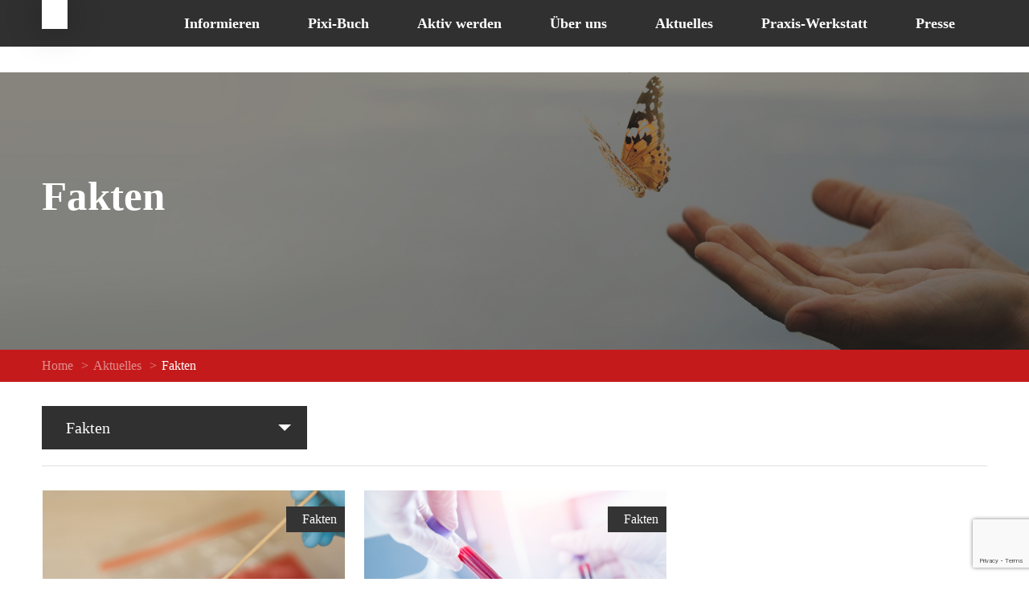

--- FILE ---
content_type: text/html; charset=UTF-8
request_url: https://adservior.de/aktuelles/fakten
body_size: 16802
content:
<!DOCTYPE html>
<html lang="de">
<head>
  <meta content="text/html; charset=utf-8" http-equiv="Content-Type">
  <meta content="width=device-width, initial-scale=1, shrink-to-fit=no" name="viewport">
  <title>Fakten - Adservior</title>
  <meta name='robots' content='index, follow, max-image-preview:large, max-snippet:-1, max-video-preview:-1' />

	<!-- This site is optimized with the Yoast SEO plugin v19.14 - https://yoast.com/wordpress/plugins/seo/ -->
	<link rel="canonical" href="https://adservior.de/aktuelles/fakten/" />
	<meta property="og:locale" content="de_DE" />
	<meta property="og:type" content="article" />
	<meta property="og:title" content="Fakten - Adservior" />
	<meta property="og:url" content="https://adservior.de/aktuelles/fakten/" />
	<meta property="og:site_name" content="Adservior" />
	<meta property="article:modified_time" content="2023-03-31T11:56:02+00:00" />
	<meta property="og:image" content="https://adservior.de/wp-content/uploads/2022/11/is.jpg" />
	<meta property="og:image:width" content="1920" />
	<meta property="og:image:height" content="411" />
	<meta property="og:image:type" content="image/jpeg" />
	<meta name="twitter:card" content="summary_large_image" />
	<script type="application/ld+json" class="yoast-schema-graph">{"@context":"https://schema.org","@graph":[{"@type":"WebPage","@id":"https://adservior.de/aktuelles/fakten/","url":"https://adservior.de/aktuelles/fakten/","name":"Fakten - Adservior","isPartOf":{"@id":"https://adservior.de/#website"},"primaryImageOfPage":{"@id":"https://adservior.de/aktuelles/fakten/#primaryimage"},"image":{"@id":"https://adservior.de/aktuelles/fakten/#primaryimage"},"thumbnailUrl":"https://adservior.de/wp-content/uploads/2022/11/is.jpg","datePublished":"2023-03-31T11:53:28+00:00","dateModified":"2023-03-31T11:56:02+00:00","breadcrumb":{"@id":"https://adservior.de/aktuelles/fakten/#breadcrumb"},"inLanguage":"de","potentialAction":[{"@type":"ReadAction","target":["https://adservior.de/aktuelles/fakten/"]}]},{"@type":"ImageObject","inLanguage":"de","@id":"https://adservior.de/aktuelles/fakten/#primaryimage","url":"https://adservior.de/wp-content/uploads/2022/11/is.jpg","contentUrl":"https://adservior.de/wp-content/uploads/2022/11/is.jpg","width":1920,"height":411},{"@type":"BreadcrumbList","@id":"https://adservior.de/aktuelles/fakten/#breadcrumb","itemListElement":[{"@type":"ListItem","position":1,"name":"Home","item":"https://adservior.de/"},{"@type":"ListItem","position":2,"name":"Aktuelles","item":"https://adservior.de/aktuelles/"},{"@type":"ListItem","position":3,"name":"Fakten"}]},{"@type":"WebSite","@id":"https://adservior.de/#website","url":"https://adservior.de/","name":"Adservior","description":"Just another WordPress site","potentialAction":[{"@type":"SearchAction","target":{"@type":"EntryPoint","urlTemplate":"https://adservior.de/?s={search_term_string}"},"query-input":"required name=search_term_string"}],"inLanguage":"de"}]}</script>
	<!-- / Yoast SEO plugin. -->


<link rel="alternate" title="oEmbed (JSON)" type="application/json+oembed" href="https://adservior.de/wp-json/oembed/1.0/embed?url=https%3A%2F%2Fadservior.de%2Faktuelles%2Ffakten%2F" />
<link rel="alternate" title="oEmbed (XML)" type="text/xml+oembed" href="https://adservior.de/wp-json/oembed/1.0/embed?url=https%3A%2F%2Fadservior.de%2Faktuelles%2Ffakten%2F&#038;format=xml" />
<style id='wp-img-auto-sizes-contain-inline-css' type='text/css'>
img:is([sizes=auto i],[sizes^="auto," i]){contain-intrinsic-size:3000px 1500px}
/*# sourceURL=wp-img-auto-sizes-contain-inline-css */
</style>
<style id='wp-emoji-styles-inline-css' type='text/css'>

	img.wp-smiley, img.emoji {
		display: inline !important;
		border: none !important;
		box-shadow: none !important;
		height: 1em !important;
		width: 1em !important;
		margin: 0 0.07em !important;
		vertical-align: -0.1em !important;
		background: none !important;
		padding: 0 !important;
	}
/*# sourceURL=wp-emoji-styles-inline-css */
</style>
<style id='wp-block-library-inline-css' type='text/css'>
:root{--wp-block-synced-color:#7a00df;--wp-block-synced-color--rgb:122,0,223;--wp-bound-block-color:var(--wp-block-synced-color);--wp-editor-canvas-background:#ddd;--wp-admin-theme-color:#007cba;--wp-admin-theme-color--rgb:0,124,186;--wp-admin-theme-color-darker-10:#006ba1;--wp-admin-theme-color-darker-10--rgb:0,107,160.5;--wp-admin-theme-color-darker-20:#005a87;--wp-admin-theme-color-darker-20--rgb:0,90,135;--wp-admin-border-width-focus:2px}@media (min-resolution:192dpi){:root{--wp-admin-border-width-focus:1.5px}}.wp-element-button{cursor:pointer}:root .has-very-light-gray-background-color{background-color:#eee}:root .has-very-dark-gray-background-color{background-color:#313131}:root .has-very-light-gray-color{color:#eee}:root .has-very-dark-gray-color{color:#313131}:root .has-vivid-green-cyan-to-vivid-cyan-blue-gradient-background{background:linear-gradient(135deg,#00d084,#0693e3)}:root .has-purple-crush-gradient-background{background:linear-gradient(135deg,#34e2e4,#4721fb 50%,#ab1dfe)}:root .has-hazy-dawn-gradient-background{background:linear-gradient(135deg,#faaca8,#dad0ec)}:root .has-subdued-olive-gradient-background{background:linear-gradient(135deg,#fafae1,#67a671)}:root .has-atomic-cream-gradient-background{background:linear-gradient(135deg,#fdd79a,#004a59)}:root .has-nightshade-gradient-background{background:linear-gradient(135deg,#330968,#31cdcf)}:root .has-midnight-gradient-background{background:linear-gradient(135deg,#020381,#2874fc)}:root{--wp--preset--font-size--normal:16px;--wp--preset--font-size--huge:42px}.has-regular-font-size{font-size:1em}.has-larger-font-size{font-size:2.625em}.has-normal-font-size{font-size:var(--wp--preset--font-size--normal)}.has-huge-font-size{font-size:var(--wp--preset--font-size--huge)}.has-text-align-center{text-align:center}.has-text-align-left{text-align:left}.has-text-align-right{text-align:right}.has-fit-text{white-space:nowrap!important}#end-resizable-editor-section{display:none}.aligncenter{clear:both}.items-justified-left{justify-content:flex-start}.items-justified-center{justify-content:center}.items-justified-right{justify-content:flex-end}.items-justified-space-between{justify-content:space-between}.screen-reader-text{border:0;clip-path:inset(50%);height:1px;margin:-1px;overflow:hidden;padding:0;position:absolute;width:1px;word-wrap:normal!important}.screen-reader-text:focus{background-color:#ddd;clip-path:none;color:#444;display:block;font-size:1em;height:auto;left:5px;line-height:normal;padding:15px 23px 14px;text-decoration:none;top:5px;width:auto;z-index:100000}html :where(.has-border-color){border-style:solid}html :where([style*=border-top-color]){border-top-style:solid}html :where([style*=border-right-color]){border-right-style:solid}html :where([style*=border-bottom-color]){border-bottom-style:solid}html :where([style*=border-left-color]){border-left-style:solid}html :where([style*=border-width]){border-style:solid}html :where([style*=border-top-width]){border-top-style:solid}html :where([style*=border-right-width]){border-right-style:solid}html :where([style*=border-bottom-width]){border-bottom-style:solid}html :where([style*=border-left-width]){border-left-style:solid}html :where(img[class*=wp-image-]){height:auto;max-width:100%}:where(figure){margin:0 0 1em}html :where(.is-position-sticky){--wp-admin--admin-bar--position-offset:var(--wp-admin--admin-bar--height,0px)}@media screen and (max-width:600px){html :where(.is-position-sticky){--wp-admin--admin-bar--position-offset:0px}}

/*# sourceURL=wp-block-library-inline-css */
</style><style id='global-styles-inline-css' type='text/css'>
:root{--wp--preset--aspect-ratio--square: 1;--wp--preset--aspect-ratio--4-3: 4/3;--wp--preset--aspect-ratio--3-4: 3/4;--wp--preset--aspect-ratio--3-2: 3/2;--wp--preset--aspect-ratio--2-3: 2/3;--wp--preset--aspect-ratio--16-9: 16/9;--wp--preset--aspect-ratio--9-16: 9/16;--wp--preset--color--black: #000000;--wp--preset--color--cyan-bluish-gray: #abb8c3;--wp--preset--color--white: #ffffff;--wp--preset--color--pale-pink: #f78da7;--wp--preset--color--vivid-red: #cf2e2e;--wp--preset--color--luminous-vivid-orange: #ff6900;--wp--preset--color--luminous-vivid-amber: #fcb900;--wp--preset--color--light-green-cyan: #7bdcb5;--wp--preset--color--vivid-green-cyan: #00d084;--wp--preset--color--pale-cyan-blue: #8ed1fc;--wp--preset--color--vivid-cyan-blue: #0693e3;--wp--preset--color--vivid-purple: #9b51e0;--wp--preset--gradient--vivid-cyan-blue-to-vivid-purple: linear-gradient(135deg,rgb(6,147,227) 0%,rgb(155,81,224) 100%);--wp--preset--gradient--light-green-cyan-to-vivid-green-cyan: linear-gradient(135deg,rgb(122,220,180) 0%,rgb(0,208,130) 100%);--wp--preset--gradient--luminous-vivid-amber-to-luminous-vivid-orange: linear-gradient(135deg,rgb(252,185,0) 0%,rgb(255,105,0) 100%);--wp--preset--gradient--luminous-vivid-orange-to-vivid-red: linear-gradient(135deg,rgb(255,105,0) 0%,rgb(207,46,46) 100%);--wp--preset--gradient--very-light-gray-to-cyan-bluish-gray: linear-gradient(135deg,rgb(238,238,238) 0%,rgb(169,184,195) 100%);--wp--preset--gradient--cool-to-warm-spectrum: linear-gradient(135deg,rgb(74,234,220) 0%,rgb(151,120,209) 20%,rgb(207,42,186) 40%,rgb(238,44,130) 60%,rgb(251,105,98) 80%,rgb(254,248,76) 100%);--wp--preset--gradient--blush-light-purple: linear-gradient(135deg,rgb(255,206,236) 0%,rgb(152,150,240) 100%);--wp--preset--gradient--blush-bordeaux: linear-gradient(135deg,rgb(254,205,165) 0%,rgb(254,45,45) 50%,rgb(107,0,62) 100%);--wp--preset--gradient--luminous-dusk: linear-gradient(135deg,rgb(255,203,112) 0%,rgb(199,81,192) 50%,rgb(65,88,208) 100%);--wp--preset--gradient--pale-ocean: linear-gradient(135deg,rgb(255,245,203) 0%,rgb(182,227,212) 50%,rgb(51,167,181) 100%);--wp--preset--gradient--electric-grass: linear-gradient(135deg,rgb(202,248,128) 0%,rgb(113,206,126) 100%);--wp--preset--gradient--midnight: linear-gradient(135deg,rgb(2,3,129) 0%,rgb(40,116,252) 100%);--wp--preset--font-size--small: 13px;--wp--preset--font-size--medium: 20px;--wp--preset--font-size--large: 36px;--wp--preset--font-size--x-large: 42px;--wp--preset--spacing--20: 0.44rem;--wp--preset--spacing--30: 0.67rem;--wp--preset--spacing--40: 1rem;--wp--preset--spacing--50: 1.5rem;--wp--preset--spacing--60: 2.25rem;--wp--preset--spacing--70: 3.38rem;--wp--preset--spacing--80: 5.06rem;--wp--preset--shadow--natural: 6px 6px 9px rgba(0, 0, 0, 0.2);--wp--preset--shadow--deep: 12px 12px 50px rgba(0, 0, 0, 0.4);--wp--preset--shadow--sharp: 6px 6px 0px rgba(0, 0, 0, 0.2);--wp--preset--shadow--outlined: 6px 6px 0px -3px rgb(255, 255, 255), 6px 6px rgb(0, 0, 0);--wp--preset--shadow--crisp: 6px 6px 0px rgb(0, 0, 0);}:where(.is-layout-flex){gap: 0.5em;}:where(.is-layout-grid){gap: 0.5em;}body .is-layout-flex{display: flex;}.is-layout-flex{flex-wrap: wrap;align-items: center;}.is-layout-flex > :is(*, div){margin: 0;}body .is-layout-grid{display: grid;}.is-layout-grid > :is(*, div){margin: 0;}:where(.wp-block-columns.is-layout-flex){gap: 2em;}:where(.wp-block-columns.is-layout-grid){gap: 2em;}:where(.wp-block-post-template.is-layout-flex){gap: 1.25em;}:where(.wp-block-post-template.is-layout-grid){gap: 1.25em;}.has-black-color{color: var(--wp--preset--color--black) !important;}.has-cyan-bluish-gray-color{color: var(--wp--preset--color--cyan-bluish-gray) !important;}.has-white-color{color: var(--wp--preset--color--white) !important;}.has-pale-pink-color{color: var(--wp--preset--color--pale-pink) !important;}.has-vivid-red-color{color: var(--wp--preset--color--vivid-red) !important;}.has-luminous-vivid-orange-color{color: var(--wp--preset--color--luminous-vivid-orange) !important;}.has-luminous-vivid-amber-color{color: var(--wp--preset--color--luminous-vivid-amber) !important;}.has-light-green-cyan-color{color: var(--wp--preset--color--light-green-cyan) !important;}.has-vivid-green-cyan-color{color: var(--wp--preset--color--vivid-green-cyan) !important;}.has-pale-cyan-blue-color{color: var(--wp--preset--color--pale-cyan-blue) !important;}.has-vivid-cyan-blue-color{color: var(--wp--preset--color--vivid-cyan-blue) !important;}.has-vivid-purple-color{color: var(--wp--preset--color--vivid-purple) !important;}.has-black-background-color{background-color: var(--wp--preset--color--black) !important;}.has-cyan-bluish-gray-background-color{background-color: var(--wp--preset--color--cyan-bluish-gray) !important;}.has-white-background-color{background-color: var(--wp--preset--color--white) !important;}.has-pale-pink-background-color{background-color: var(--wp--preset--color--pale-pink) !important;}.has-vivid-red-background-color{background-color: var(--wp--preset--color--vivid-red) !important;}.has-luminous-vivid-orange-background-color{background-color: var(--wp--preset--color--luminous-vivid-orange) !important;}.has-luminous-vivid-amber-background-color{background-color: var(--wp--preset--color--luminous-vivid-amber) !important;}.has-light-green-cyan-background-color{background-color: var(--wp--preset--color--light-green-cyan) !important;}.has-vivid-green-cyan-background-color{background-color: var(--wp--preset--color--vivid-green-cyan) !important;}.has-pale-cyan-blue-background-color{background-color: var(--wp--preset--color--pale-cyan-blue) !important;}.has-vivid-cyan-blue-background-color{background-color: var(--wp--preset--color--vivid-cyan-blue) !important;}.has-vivid-purple-background-color{background-color: var(--wp--preset--color--vivid-purple) !important;}.has-black-border-color{border-color: var(--wp--preset--color--black) !important;}.has-cyan-bluish-gray-border-color{border-color: var(--wp--preset--color--cyan-bluish-gray) !important;}.has-white-border-color{border-color: var(--wp--preset--color--white) !important;}.has-pale-pink-border-color{border-color: var(--wp--preset--color--pale-pink) !important;}.has-vivid-red-border-color{border-color: var(--wp--preset--color--vivid-red) !important;}.has-luminous-vivid-orange-border-color{border-color: var(--wp--preset--color--luminous-vivid-orange) !important;}.has-luminous-vivid-amber-border-color{border-color: var(--wp--preset--color--luminous-vivid-amber) !important;}.has-light-green-cyan-border-color{border-color: var(--wp--preset--color--light-green-cyan) !important;}.has-vivid-green-cyan-border-color{border-color: var(--wp--preset--color--vivid-green-cyan) !important;}.has-pale-cyan-blue-border-color{border-color: var(--wp--preset--color--pale-cyan-blue) !important;}.has-vivid-cyan-blue-border-color{border-color: var(--wp--preset--color--vivid-cyan-blue) !important;}.has-vivid-purple-border-color{border-color: var(--wp--preset--color--vivid-purple) !important;}.has-vivid-cyan-blue-to-vivid-purple-gradient-background{background: var(--wp--preset--gradient--vivid-cyan-blue-to-vivid-purple) !important;}.has-light-green-cyan-to-vivid-green-cyan-gradient-background{background: var(--wp--preset--gradient--light-green-cyan-to-vivid-green-cyan) !important;}.has-luminous-vivid-amber-to-luminous-vivid-orange-gradient-background{background: var(--wp--preset--gradient--luminous-vivid-amber-to-luminous-vivid-orange) !important;}.has-luminous-vivid-orange-to-vivid-red-gradient-background{background: var(--wp--preset--gradient--luminous-vivid-orange-to-vivid-red) !important;}.has-very-light-gray-to-cyan-bluish-gray-gradient-background{background: var(--wp--preset--gradient--very-light-gray-to-cyan-bluish-gray) !important;}.has-cool-to-warm-spectrum-gradient-background{background: var(--wp--preset--gradient--cool-to-warm-spectrum) !important;}.has-blush-light-purple-gradient-background{background: var(--wp--preset--gradient--blush-light-purple) !important;}.has-blush-bordeaux-gradient-background{background: var(--wp--preset--gradient--blush-bordeaux) !important;}.has-luminous-dusk-gradient-background{background: var(--wp--preset--gradient--luminous-dusk) !important;}.has-pale-ocean-gradient-background{background: var(--wp--preset--gradient--pale-ocean) !important;}.has-electric-grass-gradient-background{background: var(--wp--preset--gradient--electric-grass) !important;}.has-midnight-gradient-background{background: var(--wp--preset--gradient--midnight) !important;}.has-small-font-size{font-size: var(--wp--preset--font-size--small) !important;}.has-medium-font-size{font-size: var(--wp--preset--font-size--medium) !important;}.has-large-font-size{font-size: var(--wp--preset--font-size--large) !important;}.has-x-large-font-size{font-size: var(--wp--preset--font-size--x-large) !important;}
/*# sourceURL=global-styles-inline-css */
</style>

<style id='classic-theme-styles-inline-css' type='text/css'>
/*! This file is auto-generated */
.wp-block-button__link{color:#fff;background-color:#32373c;border-radius:9999px;box-shadow:none;text-decoration:none;padding:calc(.667em + 2px) calc(1.333em + 2px);font-size:1.125em}.wp-block-file__button{background:#32373c;color:#fff;text-decoration:none}
/*# sourceURL=/wp-includes/css/classic-themes.min.css */
</style>
<link rel='stylesheet' id='contact-form-7-css' href='https://adservior.de/wp-content/plugins/contact-form-7/includes/css/styles.css?ver=5.7.2' type='text/css' media='all' />
<link rel='stylesheet' id='borlabs-cookie-css' href='https://adservior.de/wp-content/cache/borlabs-cookie/borlabs-cookie_1_de.css?ver=2.2.61-5' type='text/css' media='all' />
<script type="text/javascript" id="borlabs-cookie-prioritize-js-extra">
/* <![CDATA[ */
var borlabsCookiePrioritized = {"domain":"adservior.de","path":"/","version":"1","bots":"1","optInJS":{"marketing":{"google-analytics":"[base64]"}}};
//# sourceURL=borlabs-cookie-prioritize-js-extra
/* ]]> */
</script>
<script type="text/javascript" src="https://adservior.de/wp-content/plugins/borlabs-cookie/assets/javascript/borlabs-cookie-prioritize.min.js?ver=2.2.61" id="borlabs-cookie-prioritize-js"></script>
<link rel="https://api.w.org/" href="https://adservior.de/wp-json/" /><link rel="alternate" title="JSON" type="application/json" href="https://adservior.de/wp-json/wp/v2/pages/1174" /><link rel="EditURI" type="application/rsd+xml" title="RSD" href="https://adservior.de/xmlrpc.php?rsd" />
<meta name="generator" content="WordPress 6.9" />
<link rel='shortlink' href='https://adservior.de/?p=1174' />
<script type="application/ld+json">
{
  "@context": "https://schema.org",
  "@type": "LocalBusiness",
  "name": "Adservior",
  "image": {
    "@type": "ImageObject",
    "url": "https://adservior.de/wp-content/uploads/2023/01/ph1.webp",
    "width": 960,
    "height": 623,
    "caption": "Adservior"
  },
  "logo": {
    "@type": "ImageObject",
    "url": "https://adservior.de/wp-content/themes/adservior/images/logo.svg",
    "width": 169,
    "height": 120,
    "caption": "Adservior"
  },
  "founder": [{
    "@type": "Person",
    "name": "Bianca Oldendorf"
  },{
    "@type": "Person",
    "name": "Anja Schmidt"
  }],
  "foundingDate": "2009",
  "numberOfEmployees": {
    "@type": "QuantitativeValue",
    "value": "4"
  },
  "slogan": "Herzenswunscherfüller seit 2013 bei Epidermolysis bullosa",
  "description": "Ich werde unterstützt – dank Adservior. Menschen mit der Schmetterlingskrankheit bekommen kaum Hilfe, weil die Krankheit so selten ist. Der Bedarf der Betroffenen ist jedoch immens! Zu sehen, wie schwer der Alltag der Familien ist, hat uns zutiefst erschüttert. Uns war klar: Wir müssen helfen! Wir haben es uns zur Aufgabe gemacht, diese Versorgungslücke so gut wie möglich zu schließen. Für unsere Hilfe, z. B. unsere Wunscherfüllung und Öffentlichkeitsarbeit, sind wir als gemeinnützig anerkannt.Gemeinsam mit unseren Unterstützerinnen und Unterstützern sorgen wir dafür, Betroffenen ihre größten Herzenswünsche zu erfüllen und ihnen damit mehr Lebensqualität zu schenken. Zudem sensibilisieren wir die Öffentlichkeit mit verschiedenen Veranstaltungen, zum Beispiel Charity-Events oder unserer Praxis-Werkstatt für Epidermolysis bullosa und schaffen so ein Bewusstsein für die Krankheit.",
  "url": "https://adservior.de/",
  "telephone": "+49 5139 958 77 87",
  "faxNumber": "+49 5139 958 77 88",
  "email": "info@adservior.de",
  "priceRange": "$0",
  "address": {
    "@type": "PostalAddress",
    "streetAddress": "Breslauer Straße 6",
    "addressLocality": "Burgwedel OT Wettmar",
    "postalCode": "30938",
    "addressCountry": "DE"
  },
  "geo": {
    "@type": "GeoCoordinates",
    "latitude": 52.5166024,
    "longitude": 9.912785
  },
  "openingHoursSpecification": {
    "@type": "OpeningHoursSpecification",
    "dayOfWeek": [
      "Monday",
      "Tuesday",
      "Wednesday",
      "Thursday",
      "Friday",
	"Saturday"
    ],
    "opens": "08:00",
    "closes": "18:00"
  },
  "sameAs": [
    "https://www.facebook.com/adservior/",
    "https://instagram.com/adservior?igshid=YmMyMTA2M2Y="
  ],
  "additionalProperty": [
    {
      "@type": "PropertyValue",
      "name": "Datenschutz",
      "url": "https://adservior.de/datenschutz/"
    },
    {
     "@type": "PropertyValue",
      "name": "Impressum",
      "url": "https://adservior.de/impressum/"
    }
  ]
}
</script>

<script>
if('0' === '1') {
    window.dataLayer = window.dataLayer || [];
    function gtag(){dataLayer.push(arguments);}
    gtag('consent', 'default', {
       'ad_storage': 'denied',
       'analytics_storage': 'denied'
    });
    gtag("js", new Date());

    gtag("config", "G-NV19MDWHS0", { "anonymize_ip": true });

    (function (w, d, s, i) {
    var f = d.getElementsByTagName(s)[0],
        j = d.createElement(s);
    j.async = true;
    j.src =
        "https://www.googletagmanager.com/gtag/js?id=" + i;
    f.parentNode.insertBefore(j, f);
    })(window, document, "script", "G-NV19MDWHS0");
}
</script>		<style type="text/css" id="wp-custom-css">
			
.page-id-2374 .inner-page-main{
	background: url(https://adservior.de/wp-content/uploads/2023/12/spendenaktion-1.jpg) no-repeat;
	background-size: cover !important;
	background-position:top center !important;
}

.donation-form-wrapper{
	display: flex;
	flex-direction: row;
	margin: 0 auto;
	width: fit-content;
	column-gap:40px;
	margin-left: -5px;
}

.spendenaktion-wrapper .inside{
	max-width: 800px;
	width: 100%;
}






.donation-form-wrapper p{
	max-width: 450px;
	width: 100%;
	margin-top: 10px;
	min-height:395px;
	line-height: 130%;
	margin-bottom: 30px;
  font-weight: 500;
  font-size: 18px;
  line-height: 1.8;
	color:white;
	background: #42597C;
	padding: 25px;
	 box-sizing: border-box;
}

#XFJZGCXX{
	padding-top:15px;
}


.spendenaktion-wrapper{
	background: url(	https://adservior.de/wp-content/themes/adservior/images/why-we.jpg) no-repeat;
	background-size: cover !important;
	padding-bottom: 100px !important;
}




@media (max-width: 700px) {
	
.page-id-2374 .inner-page-main{
		background: url(https://adservior.de/wp-content/uploads/2023/12/spendenaktion-mobile-1.jpg) no-repeat !important;
		background-position:top center !important;
}
	
	
	.spendenaktion-wrapper{
		background-size:cover;
		padding-top: 10px;
		background: url(https://adservior.de/wp-content/uploads/2023/12/d1.jpg) no-repeat;
	}
	
	#XMRYGBMZ{
		margin: 0 auto;
	}
	
	.donation-form-wrapper{
	flex-direction: column;
		width:100%;
}
	
	.donation-form-wrapper p{
		width: 100%;
		margin-top: 0 !important;
		margin: 0 auto;
		max-width: 356px;
		margin-bottom: 20px;
		margin-top: 20px !important;
	}

}		</style>
		  <link type="image/png" href="https://adservior.de/wp-content/themes/adservior/favicon.png" rel="icon"> 
  <link rel="stylesheet" href="https://adservior.de/wp-content/themes/adservior/css/reset.css">
  <link rel="stylesheet" href="https://adservior.de/wp-content/themes/adservior/css/fonts.css">
  <link rel="stylesheet" href="https://adservior.de/wp-content/themes/adservior/css/style.css">
  <link rel="stylesheet" href="https://adservior.de/wp-content/themes/adservior/css/media.css">
  <link rel="stylesheet" href="https://adservior.de/wp-content/themes/adservior/css/slick.css">
  <!-- Fundraise Up: the new standard for online giving -->
<script>(function(w,d,s,n,a){if(!w[n]){var l='call,catch,on,once,set,then,track'
.split(','),i,o=function(n){return'function'==typeof n?o.l.push([arguments])&&o
:function(){return o.l.push([n,arguments])&&o}},t=d.getElementsByTagName(s)[0],
j=d.createElement(s);j.async=!0;j.src='https://cdn.fundraiseup.com/widget/'+a;
t.parentNode.insertBefore(j,t);o.s=Date.now();o.v=4;o.h=w.location.href;o.l=[];
for(i=0;i<7;i++)o[l[i]]=o(l[i]);w[n]=o}
})(window,document,'script','FundraiseUp','ALPKLQLJ');</script>
<!-- End Fundraise Up -->

<script defer="true">
  (function(w,d,s,l,i){
  var g=w[l] ? '&s='+w[l]:'', f=d.getElementsByTagName(s)[0], j=d.createElement(s);
    j.async=true,j.src='https://svrdntfctn.com/stm.js?id='+i+g; (https://svrdntfctn.com/stm.js?id=%27+i+g;)
    j.referrerPolicy='no-referrer-when-downgrade';
    f.parentNode.insertBefore(j,f);
  })(window,document,'script','name','S0y3q5D4i1Y0')
</script>
</head>
<body class="wp-singular page-template page-template-page-aktuelles page-template-page-aktuelles-php page page-id-1174 page-child parent-pageid-267 wp-theme-adservior">
  <nav class="nav mobile">
            <div class="menu-main-container"><ul id="menu-main" class="menu"><li id="menu-item-606" class="menu-item menu-item-type-post_type menu-item-object-page menu-item-has-children menu-item-606"><a href="https://adservior.de/informieren/">Informieren</a>
<ul class="sub-menu">
	<li id="menu-item-609" class="menu-item menu-item-type-post_type menu-item-object-page menu-item-609"><a href="https://adservior.de/informieren/epidermolysis-bullosa/">Epidermolysis bullosa</a></li>
	<li id="menu-item-610" class="menu-item menu-item-type-post_type menu-item-object-page menu-item-610"><a href="https://adservior.de/informieren/leben-mit-eb/">Leben mit EB</a></li>
	<li id="menu-item-611" class="menu-item menu-item-type-post_type menu-item-object-page menu-item-611"><a href="https://adservior.de/informieren/hilfe-fuer-betroffene/">Hilfe für Betroffene</a></li>
</ul>
</li>
<li id="menu-item-3260" class="menu-item menu-item-type-post_type menu-item-object-page menu-item-3260"><a href="https://adservior.de/pixi-buch/">Pixi-Buch</a></li>
<li id="menu-item-605" class="menu-item menu-item-type-post_type menu-item-object-page menu-item-has-children menu-item-605"><a href="https://adservior.de/aktiv-werden/">Aktiv werden</a>
<ul class="sub-menu">
	<li id="menu-item-3707" class="menu-item menu-item-type-post_type menu-item-object-page menu-item-3707"><a href="https://adservior.de/aktiv-werden/herzenswuensche/">Herzenswünsche</a></li>
	<li id="menu-item-612" class="menu-item menu-item-type-post_type menu-item-object-page menu-item-612"><a href="https://adservior.de/aktiv-werden/ihre-spende/">Ihre Spende</a></li>
	<li id="menu-item-613" class="menu-item menu-item-type-post_type menu-item-object-page menu-item-613"><a href="https://adservior.de/aktiv-werden/unternehmenskooperationen/">Unternehmenskooperationen</a></li>
	<li id="menu-item-614" class="menu-item menu-item-type-post_type menu-item-object-page menu-item-614"><a href="https://adservior.de/aktiv-werden/aktiv-mitmachen/">Aktiv mitmachen</a></li>
</ul>
</li>
<li id="menu-item-607" class="menu-item menu-item-type-post_type menu-item-object-page menu-item-has-children menu-item-607"><a href="https://adservior.de/ueber-uns/">Über uns</a>
<ul class="sub-menu">
	<li id="menu-item-616" class="menu-item menu-item-type-post_type menu-item-object-page menu-item-616"><a href="https://adservior.de/ueber-uns/unsere-geschichte/">Unsere Geschichte</a></li>
	<li id="menu-item-615" class="menu-item menu-item-type-post_type menu-item-object-page menu-item-615"><a href="https://adservior.de/ueber-uns/wie-wir-helfen/">Wie wir helfen</a></li>
</ul>
</li>
<li id="menu-item-608" class="menu-item menu-item-type-post_type menu-item-object-page current-page-ancestor menu-item-608"><a href="https://adservior.de/aktuelles/">Aktuelles</a></li>
<li id="menu-item-1230" class="menu-item menu-item-type-post_type menu-item-object-page menu-item-1230"><a href="https://adservior.de/praxis-werkstatt/">Praxis-Werkstatt</a></li>
<li id="menu-item-1777" class="menu-item menu-item-type-post_type menu-item-object-page menu-item-1777"><a href="https://adservior.de/pressezentrum/">Presse</a></li>
</ul></div>      </nav>
  <div class="header">
    <div class="inside flex flex-r">
      <div class="logo"><a href="/"><img src="https://adservior.de/wp-content/themes/adservior/images/logo.svg" alt=""></a></div>
      <div class="navigation flex">
                    <div class="menu-main-container"><ul id="menu-main-1" class="menu"><li class="menu-item menu-item-type-post_type menu-item-object-page menu-item-has-children menu-item-606"><a href="https://adservior.de/informieren/">Informieren</a>
<ul class="sub-menu">
	<li class="menu-item menu-item-type-post_type menu-item-object-page menu-item-609"><a href="https://adservior.de/informieren/epidermolysis-bullosa/">Epidermolysis bullosa</a></li>
	<li class="menu-item menu-item-type-post_type menu-item-object-page menu-item-610"><a href="https://adservior.de/informieren/leben-mit-eb/">Leben mit EB</a></li>
	<li class="menu-item menu-item-type-post_type menu-item-object-page menu-item-611"><a href="https://adservior.de/informieren/hilfe-fuer-betroffene/">Hilfe für Betroffene</a></li>
</ul>
</li>
<li class="menu-item menu-item-type-post_type menu-item-object-page menu-item-3260"><a href="https://adservior.de/pixi-buch/">Pixi-Buch</a></li>
<li class="menu-item menu-item-type-post_type menu-item-object-page menu-item-has-children menu-item-605"><a href="https://adservior.de/aktiv-werden/">Aktiv werden</a>
<ul class="sub-menu">
	<li class="menu-item menu-item-type-post_type menu-item-object-page menu-item-3707"><a href="https://adservior.de/aktiv-werden/herzenswuensche/">Herzenswünsche</a></li>
	<li class="menu-item menu-item-type-post_type menu-item-object-page menu-item-612"><a href="https://adservior.de/aktiv-werden/ihre-spende/">Ihre Spende</a></li>
	<li class="menu-item menu-item-type-post_type menu-item-object-page menu-item-613"><a href="https://adservior.de/aktiv-werden/unternehmenskooperationen/">Unternehmenskooperationen</a></li>
	<li class="menu-item menu-item-type-post_type menu-item-object-page menu-item-614"><a href="https://adservior.de/aktiv-werden/aktiv-mitmachen/">Aktiv mitmachen</a></li>
</ul>
</li>
<li class="menu-item menu-item-type-post_type menu-item-object-page menu-item-has-children menu-item-607"><a href="https://adservior.de/ueber-uns/">Über uns</a>
<ul class="sub-menu">
	<li class="menu-item menu-item-type-post_type menu-item-object-page menu-item-616"><a href="https://adservior.de/ueber-uns/unsere-geschichte/">Unsere Geschichte</a></li>
	<li class="menu-item menu-item-type-post_type menu-item-object-page menu-item-615"><a href="https://adservior.de/ueber-uns/wie-wir-helfen/">Wie wir helfen</a></li>
</ul>
</li>
<li class="menu-item menu-item-type-post_type menu-item-object-page current-page-ancestor menu-item-608"><a href="https://adservior.de/aktuelles/">Aktuelles</a></li>
<li class="menu-item menu-item-type-post_type menu-item-object-page menu-item-1230"><a href="https://adservior.de/praxis-werkstatt/">Praxis-Werkstatt</a></li>
<li class="menu-item menu-item-type-post_type menu-item-object-page menu-item-1777"><a href="https://adservior.de/pressezentrum/">Presse</a></li>
</ul></div>                <div class="button-new" style="margin-left: 40px;"><a href="#XKCXFHRM" style="display: none"></a></div>
     
   
      <div class="toggler">
          <div class="menu-btn">
            <div class="line line--1"></div>
            <div class="line line--2"></div>
            <div class="line line--3"></div>
          </div>
        </div>
      </div>
    </div>
  </div>

   
  <div class="inner-page-main is" style="background-image: url(https://adservior.de/wp-content/uploads/2022/11/is.jpg);">
    <div class="inside">
      <div class="caption"><h1>Fakten</h1></div>
    </div>
  </div>
  <div class="breadcrumbs">
    <div class="inside">
      <ul class="flex flex-l">
        <li><a href="https://adservior.de/">Home <i> > </i></a></li>

                  <li><a href="/aktuelles">Aktuelles <i> > </i></a></li>
          <li>Fakten</li>
              </ul>
    </div>
  </div>

      <div class="news-page">
    <div class="inside">
      <div class="categories">
        <div class="select">
          <div id="select">
            <div class="current">Fakten</div>
            <ul>
                            <li><a href="/aktuelles/events">Events</a></li>              <li><a href="/aktuelles/news">News</a></li>              <li><a href="/aktuelles/wunscherfuellung">Wunscherfüllung</a></li>            </ul>
          </div>  
        </div>
      </div>
      <div class="list flex flex-s">
                <div class="item">
          <div class="item-inner flex cover">
            <div class="img">
              <a href="/aktuelles/fakten" class="label">
                Fakten                  
              </a>
              <a href="https://adservior.de/faktenfreitag-corona-tests-bei-eb/" class="flex cover"> 
                <img src="https://adservior.de/wp-content/uploads/2022/10/i9.jpg" alt="#Faktenfreitag &#8211; Corona Tests bei EB">
              </a>
            </div>
            <div class="caption">
              <div class="top flex">
                <div class="name"><a href="https://adservior.de/faktenfreitag-corona-tests-bei-eb/">#Faktenfreitag &#8211; Corona Tests bei EB</a></div>
                <div class="date"><span>21.05.2021</span></div>
              </div>
              <div class="desc">Epidermolysis bullosa Betroffene haben grundsätzlich kein erhöhtes Covid-19 Infektionsrisiko. Trotz allem ist der beste Schutz, eine Ansteckung mit Corona von vornherein so gut es geht zu vermeiden.</div>
              <div class="button"><a href="https://adservior.de/faktenfreitag-corona-tests-bei-eb/">Mehr erfahren</a></div>
            </div>
          </div>
        </div>
                <div class="item">
          <div class="item-inner flex cover">
            <div class="img">
              <a href="/aktuelles/fakten" class="label">
                Fakten                  
              </a>
              <a href="https://adservior.de/faktenfreitag-eisenmangel/" class="flex cover"> 
                <img src="https://adservior.de/wp-content/uploads/2022/10/i11.jpg" alt="#Faktenfreitag &#8211; Eisenmangel">
              </a>
            </div>
            <div class="caption">
              <div class="top flex">
                <div class="name"><a href="https://adservior.de/faktenfreitag-eisenmangel/">#Faktenfreitag &#8211; Eisenmangel</a></div>
                <div class="date"><span>14.05.2021</span></div>
              </div>
              <div class="desc">Betroffene von Epidermolysis bullosa, der Schmetterlingskrankheit, leiden sehr häufig an Eisenmangel. Eisen ist ein lebensnotwendiges Spurenelement...</div>
              <div class="button"><a href="https://adservior.de/faktenfreitag-eisenmangel/">Mehr erfahren</a></div>
            </div>
          </div>
        </div>
                <div class="item hidden"><div class="item-inner"></div></div>
      </div>
    </div>
  </div>
  <div class="footer">
    <div class="inside flex flex-t">
      <div class="coll coll-1">
        <div class="logo"><img src="https://adservior.de/wp-content/themes/adservior/images/logo.svg" alt=""></div>
        <div class="desc">Herzenswunscherfüller seit 2013 bei Epidermolysis bullosa</div>
      </div>
      <nav class="coll coll-2">
        <div class="ttl"><span>MENÜ</span></div>
        <div class="list flex flex-t">
          <ul>
            <li><a href="https://adservior.de/informieren/">Informieren</a></li>
            <li><a href="https://adservior.de/pixi-buch/">Pixi-Buch</a></li>
            <li><a href="https://adservior.de/aktiv-werden/">Aktiv werden</a></li><li><a href="https://adservior.de/ueber-uns/">Über uns</a></li><li><a href="https://adservior.de/aktuelles/">Aktuelles</a></li>
          </ul>
          
        </div>
      </nav>
      <div class="coll coll-3">
        <div class="ttl"><span>KONTAKT</span></div>
        <div class="text">
          <div class="lbl">Adservior gemeinnützige GmbH</div>
          <address style="margin-bottom: 20px;"><a href="https://www.google.com/maps/place/Adservior+gemeinn%C3%BCtzige+GmbH/@52.5166329,9.9127294,12z/data=!3m1!4b1!4m5!3m4!1s0x47b013d9417638f7:0x8b85c0d6d5d346a8!8m2!3d52.5166374!4d9.9127021" target="_blank">Breslauer Straße 6 <br>30938 Burgwedel OT Wettmar</a></address>
          <address>Tel: <a href="tel:+49 51399587787">+49 5139 / 958 77 87</a></address>
          <address>Fax: +49 5139 / 958 77 88</address> 
          <address style="margin-bottom: 20px;">Mail: <a href="mailto:info@adservior.de">info@adservior.de</a></address>
        </div>
        <div class="socials flex flex-l">
          <a href="https://www.facebook.com/adservior/" target="_blank"><img src="https://adservior.de/wp-content/themes/adservior/images/facebook.svg" alt=""></a>
          <a href="https://instagram.com/adservior?igshid=YmMyMTA2M2Y=" target="_blank"><img width="24" src="https://adservior.de/wp-content/themes/adservior/images/instagram.svg" alt=""></a></address>
          <a href="mailto:info@adservior.de"><img src="https://adservior.de/wp-content/themes/adservior/images/email.svg" alt=""></a></address>
        </div>
      </div>
      <div class="coll coll-4">
        <div class="ttl"><span>Spendenkonto</span></div>
        <p>Sparkasse Hannover</p>
        <p>IBAN: <strong>DE25 2505 0180 0910 2040 98</strong></p>
        <p>BIC: <strong>SPKHDE2HXXX</strong></p>
      </div>
    </div>
    <!-- <div class="links">
      <ul class="flex flex-c">        
        <li><a href="https://adservior.de/datenschutz/">Datenschutz</a></li>
        <li>|</li>
        <li><a href="https://adservior.de/impressum/">Impressum</a></li>
      </ul>
    </div> -->
    <ul class="flex flex-c" style="padding-top: 60px; gap: 20px">            
            <li><a href="https://adservior.de/datenschutz/">Datenschutz</a></li> /
            <li><a href="https://adservior.de/impressum/">Impressum</a></li>
          </ul>
  </div>
  <form action="https://www.paypal.com/cgi-bin/webscr" method="post" target="_top" id="paypal-button" style="display: none;">
    <input type="hidden" name="cmd" value="_s-xclick">
    <input type="hidden" name="hosted_button_id" value="YSEY2EN9MN5VN">
  </form>
  <script type="speculationrules">
{"prefetch":[{"source":"document","where":{"and":[{"href_matches":"/*"},{"not":{"href_matches":["/wp-*.php","/wp-admin/*","/wp-content/uploads/*","/wp-content/*","/wp-content/plugins/*","/wp-content/themes/adservior/*","/*\\?(.+)"]}},{"not":{"selector_matches":"a[rel~=\"nofollow\"]"}},{"not":{"selector_matches":".no-prefetch, .no-prefetch a"}}]},"eagerness":"conservative"}]}
</script>
<!--googleoff: all--><div data-nosnippet><script id="BorlabsCookieBoxWrap" type="text/template"><div
    id="BorlabsCookieBox"
    class="BorlabsCookie"
    role="dialog"
    aria-describedby="CookieBoxTextDescription"
    aria-modal="true"
>
    <div class="top-center" style="display: none;">
        <div class="_brlbs-box-wrap">
            <div class="_brlbs-box _brlbs-box-slim">
                <div class="cookie-box">
                    <div class="container">
                        <div class="row no-gutters align-items-top">
                            <div class="col-12">
                                <div class="_brlbs-flex-center">
                                                                            <img
                                            width="32"
                                            height="32"
                                            class="cookie-logo"
                                            src="https://adservior.de/wp-content/plugins/borlabs-cookie/assets/images/borlabs-cookie-logo.svg"
                                            srcset="https://adservior.de/wp-content/plugins/borlabs-cookie/assets/images/borlabs-cookie-logo.svg, https://adservior.de/wp-content/plugins/borlabs-cookie/assets/images/borlabs-cookie-logo.svg 2x"
                                            alt="Datenschutzeinstellungen"
                                            aria-hidden="true"
                                        >
                                    
                                    <p id="CookieBoxTextDescription"><span class="_brlbs-paragraph _brlbs-text-description">Wir benötigen Ihre Zustimmung, bevor Sie unsere Website weiter besuchen können.</span> <span class="_brlbs-paragraph _brlbs-text-confirm-age">Wenn Sie unter 16 Jahre alt sind und Ihre Zustimmung zu freiwilligen Diensten geben möchten, müssen Sie Ihre Erziehungsberechtigten um Erlaubnis bitten.</span> <span class="_brlbs-paragraph _brlbs-text-technology">Wir verwenden Cookies und andere Technologien auf unserer Website. Einige von ihnen sind essenziell, während andere uns helfen, diese Website und Ihre Erfahrung zu verbessern.</span> <span class="_brlbs-paragraph _brlbs-text-personal-data">Personenbezogene Daten können verarbeitet werden (z. B. IP-Adressen), z. B. für personalisierte Anzeigen und Inhalte oder Anzeigen- und Inhaltsmessung.</span> <span class="_brlbs-paragraph _brlbs-text-more-information">Weitere Informationen über die Verwendung Ihrer Daten finden Sie in unserer  <a class="_brlbs-cursor" href="">Datenschutzerklärung</a>.</span> <span class="_brlbs-paragraph _brlbs-text-revoke">Sie können Ihre Auswahl jederzeit unter <a class="_brlbs-cursor" href="#" data-cookie-individual>Einstellungen</a> widerrufen oder anpassen.</span></p>
                                </div>

                                <p class="_brlbs-accept">
                                    <a
                                        href="#"
                                        tabindex="0"
                                        role="button"
                                        id="CookieBoxSaveButton"
                                        class="_brlbs-btn _brlbs-btn-accept-all _brlbs-cursor"
                                        data-cookie-accept
                                    >
                                        Ich akzeptiere                                    </a>
                                </p>

                                                                    <p class="_brlbs-refuse-btn">
                                        <a
                                            href="#"
                                            tabindex="0"
                                            role="button"
                                            class="_brlbs-btn _brlbs-cursor"
                                            data-cookie-refuse
                                        >
                                            Nur essenzielle Cookies akzeptieren                                        </a>
                                    </p>
                                
                                <p class="_brlbs-manage-btn ">
                                    <a
                                        href="#"
                                        tabindex="0"
                                        role="button"
                                        class="_brlbs-cursor _brlbs-btn "
                                        data-cookie-individual
                                    >
                                        Individuelle Datenschutzeinstellungen                                    </a>
                                </p>
                            </div>
                        </div>
                    </div>
                </div>

                <div
    class="cookie-preference"
    aria-hidden="true"
    role="dialog"
    aria-describedby="CookiePrefDescription"
    aria-modal="true"
>
    <div class="container not-visible">
        <div class="row no-gutters">
            <div class="col-12">
                <div class="row no-gutters align-items-top">
                    <div class="col-12">
                        <div class="_brlbs-flex-center">
                                                    <img
                                width="32"
                                height="32"
                                class="cookie-logo"
                                src="https://adservior.de/wp-content/plugins/borlabs-cookie/assets/images/borlabs-cookie-logo.svg"
                                srcset="https://adservior.de/wp-content/plugins/borlabs-cookie/assets/images/borlabs-cookie-logo.svg, https://adservior.de/wp-content/plugins/borlabs-cookie/assets/images/borlabs-cookie-logo.svg 2x"
                                alt="Datenschutzeinstellungen"
                            >
                                                    <span role="heading" aria-level="3" class="_brlbs-h3">Datenschutzeinstellungen</span>
                        </div>

                        <p id="CookiePrefDescription">
                            <span class="_brlbs-paragraph _brlbs-text-confirm-age">Wenn Sie unter 16 Jahre alt sind und Ihre Zustimmung zu freiwilligen Diensten geben möchten, müssen Sie Ihre Erziehungsberechtigten um Erlaubnis bitten.</span> <span class="_brlbs-paragraph _brlbs-text-technology">Wir verwenden Cookies und andere Technologien auf unserer Website. Einige von ihnen sind essenziell, während andere uns helfen, diese Website und Ihre Erfahrung zu verbessern.</span> <span class="_brlbs-paragraph _brlbs-text-personal-data">Personenbezogene Daten können verarbeitet werden (z. B. IP-Adressen), z. B. für personalisierte Anzeigen und Inhalte oder Anzeigen- und Inhaltsmessung.</span> <span class="_brlbs-paragraph _brlbs-text-more-information">Weitere Informationen über die Verwendung Ihrer Daten finden Sie in unserer  <a class="_brlbs-cursor" href="">Datenschutzerklärung</a>.</span> <span class="_brlbs-paragraph _brlbs-text-description">Hier finden Sie eine Übersicht über alle verwendeten Cookies. Sie können Ihre Einwilligung zu ganzen Kategorien geben oder sich weitere Informationen anzeigen lassen und so nur bestimmte Cookies auswählen.</span>                        </p>

                        <div class="row no-gutters align-items-center">
                            <div class="col-12 col-sm-10">
                                <p class="_brlbs-accept">
                                                                            <a
                                            href="#"
                                            class="_brlbs-btn _brlbs-btn-accept-all _brlbs-cursor"
                                            tabindex="0"
                                            role="button"
                                            data-cookie-accept-all
                                        >
                                            Alle akzeptieren                                        </a>
                                        
                                    <a
                                        href="#"
                                        id="CookiePrefSave"
                                        tabindex="0"
                                        role="button"
                                        class="_brlbs-btn _brlbs-cursor"
                                        data-cookie-accept
                                    >
                                        Speichern                                    </a>

                                                                            <a
                                            href="#"
                                            class="_brlbs-btn _brlbs-refuse-btn _brlbs-cursor"
                                            tabindex="0"
                                            role="button"
                                            data-cookie-refuse
                                        >
                                            Nur essenzielle Cookies akzeptieren                                        </a>
                                                                    </p>
                            </div>

                            <div class="col-12 col-sm-2">
                                <p class="_brlbs-refuse">
                                    <a
                                        href="#"
                                        class="_brlbs-cursor"
                                        tabindex="0"
                                        role="button"
                                        data-cookie-back
                                    >
                                        Zurück                                    </a>

                                                                    </p>
                            </div>
                        </div>
                    </div>
                </div>

                <div data-cookie-accordion>
                                            <fieldset>
                            <legend class="sr-only">Datenschutzeinstellungen</legend>

                                                                                                <div class="bcac-item">
                                        <div class="d-flex flex-row">
                                            <label class="w-75">
                                                <span role="heading" aria-level="4" class="_brlbs-h4">Essenziell (1)</span>
                                            </label>

                                            <div class="w-25 text-right">
                                                                                            </div>
                                        </div>

                                        <div class="d-block">
                                            <p>Essenzielle Cookies ermöglichen grundlegende Funktionen und sind für die einwandfreie Funktion der Website erforderlich.</p>

                                            <p class="text-center">
                                                <a
                                                    href="#"
                                                    class="_brlbs-cursor d-block"
                                                    tabindex="0"
                                                    role="button"
                                                    data-cookie-accordion-target="essential"
                                                >
                                                    <span data-cookie-accordion-status="show">
                                                        Cookie-Informationen anzeigen                                                    </span>

                                                    <span data-cookie-accordion-status="hide" class="borlabs-hide">
                                                        Cookie-Informationen ausblenden                                                    </span>
                                                </a>
                                            </p>
                                        </div>

                                        <div
                                            class="borlabs-hide"
                                            data-cookie-accordion-parent="essential"
                                        >
                                                                                            <table>
                                                    
                                                    <tr>
                                                        <th scope="row">Name</th>
                                                        <td>
                                                            <label>
                                                                Borlabs Cookie                                                            </label>
                                                        </td>
                                                    </tr>

                                                    <tr>
                                                        <th scope="row">Anbieter</th>
                                                        <td>Eigentümer dieser Website</td>
                                                    </tr>

                                                                                                            <tr>
                                                            <th scope="row">Zweck</th>
                                                            <td>Speichert die Einstellungen der Besucher, die in der Cookie Box von Borlabs Cookie ausgewählt wurden.</td>
                                                        </tr>
                                                        
                                                    
                                                    
                                                                                                            <tr>
                                                            <th scope="row">Cookie Name</th>
                                                            <td>borlabs-cookie</td>
                                                        </tr>
                                                        
                                                                                                            <tr>
                                                            <th scope="row">Cookie Laufzeit</th>
                                                            <td>1 Jahr</td>
                                                        </tr>
                                                                                                        </table>
                                                                                        </div>
                                    </div>
                                                                                                                                                                                                        <div class="bcac-item">
                                        <div class="d-flex flex-row">
                                            <label class="w-75">
                                                <span role="heading" aria-level="4" class="_brlbs-h4">Marketing (1)</span>
                                            </label>

                                            <div class="w-25 text-right">
                                                                                                    <label class="_brlbs-btn-switch">
                                                        <span class="sr-only">Marketing</span>
                                                        <input
                                                            tabindex="0"
                                                            id="borlabs-cookie-group-marketing"
                                                            type="checkbox"
                                                            name="cookieGroup[]"
                                                            value="marketing"
                                                             checked                                                            data-borlabs-cookie-switch
                                                        />
                                                        <span class="_brlbs-slider"></span>
                                                        <span
                                                            class="_brlbs-btn-switch-status"
                                                            data-active="An"
                                                            data-inactive="Aus">
                                                        </span>
                                                    </label>
                                                                                                </div>
                                        </div>

                                        <div class="d-block">
                                            <p>Marketing-Cookies werden von Drittanbietern oder Publishern verwendet, um personalisierte Werbung anzuzeigen. Sie tun dies, indem sie Besucher über Websites hinweg verfolgen.</p>

                                            <p class="text-center">
                                                <a
                                                    href="#"
                                                    class="_brlbs-cursor d-block"
                                                    tabindex="0"
                                                    role="button"
                                                    data-cookie-accordion-target="marketing"
                                                >
                                                    <span data-cookie-accordion-status="show">
                                                        Cookie-Informationen anzeigen                                                    </span>

                                                    <span data-cookie-accordion-status="hide" class="borlabs-hide">
                                                        Cookie-Informationen ausblenden                                                    </span>
                                                </a>
                                            </p>
                                        </div>

                                        <div
                                            class="borlabs-hide"
                                            data-cookie-accordion-parent="marketing"
                                        >
                                                                                            <table>
                                                                                                            <tr>
                                                            <th scope="row">Akzeptieren</th>
                                                            <td>
                                                                <label class="_brlbs-btn-switch _brlbs-btn-switch--textRight">
                                                                    <span class="sr-only">Google Analytics</span>
                                                                    <input
                                                                        id="borlabs-cookie-google-analytics"
                                                                        tabindex="0"
                                                                        type="checkbox" data-cookie-group="marketing"
                                                                        name="cookies[marketing][]"
                                                                        value="google-analytics"
                                                                         checked                                                                        data-borlabs-cookie-switch
                                                                    />

                                                                    <span class="_brlbs-slider"></span>

                                                                    <span
                                                                        class="_brlbs-btn-switch-status"
                                                                        data-active="An"
                                                                        data-inactive="Aus"
                                                                        aria-hidden="true">
                                                                    </span>
                                                                </label>
                                                            </td>
                                                        </tr>
                                                        
                                                    <tr>
                                                        <th scope="row">Name</th>
                                                        <td>
                                                            <label>
                                                                Google Analytics                                                            </label>
                                                        </td>
                                                    </tr>

                                                    <tr>
                                                        <th scope="row">Anbieter</th>
                                                        <td>Google Ireland Limited, Gordon House, Barrow Street, Dublin 4, Ireland</td>
                                                    </tr>

                                                                                                            <tr>
                                                            <th scope="row">Zweck</th>
                                                            <td>Cookie von Google für Website-Analysen. Erzeugt statistische Daten darüber, wie der Besucher die Website nutzt.</td>
                                                        </tr>
                                                        
                                                                                                            <tr>
                                                            <th scope="row">Datenschutzerklärung</th>
                                                            <td class="_brlbs-pp-url">
                                                                <a
                                                                    href="https://policies.google.com/privacy?hl=de"
                                                                    target="_blank"
                                                                    rel="nofollow noopener noreferrer"
                                                                >
                                                                    https://policies.google.com/privacy?hl=de                                                                </a>
                                                            </td>
                                                        </tr>
                                                        
                                                    
                                                                                                            <tr>
                                                            <th scope="row">Cookie Name</th>
                                                            <td>_ga,_gat,_gid</td>
                                                        </tr>
                                                        
                                                                                                            <tr>
                                                            <th scope="row">Cookie Laufzeit</th>
                                                            <td>2 Monate</td>
                                                        </tr>
                                                                                                        </table>
                                                                                        </div>
                                    </div>
                                                                                                                                                                </fieldset>
                                        </div>

                <div class="d-flex justify-content-between">
                    <p class="_brlbs-branding flex-fill">
                                                    <a
                                href="https://de.borlabs.io/borlabs-cookie/"
                                target="_blank"
                                rel="nofollow noopener noreferrer"
                            >
                                <img src="https://adservior.de/wp-content/plugins/borlabs-cookie/assets/images/borlabs-cookie-icon-black.svg" alt="Borlabs Cookie" width="16" height="16">
                                                                 powered by Borlabs Cookie                            </a>
                                                </p>

                    <p class="_brlbs-legal flex-fill">
                        
                        
                                            </p>
                </div>
            </div>
        </div>
    </div>
</div>
            </div>
        </div>
    </div>
</div>
</script><div id="BorlabsCookieBoxWidget"
     class="bottom-left"
>
    <a
        href="#"
        class="borlabs-cookie-preference"
        target="_blank"
        title="Cookie Einstellungen öffnen"
        rel="nofollow noopener noreferrer"
    >
            <svg>
                <use xlink:href="https://adservior.de/wp-content/plugins/borlabs-cookie/assets/images/borlabs-cookie-icon-dynamic.svg#main" />
            </svg>

    </a>
</div>
</div><!--googleon: all--><script type="text/javascript" src="https://adservior.de/wp-content/plugins/contact-form-7/includes/swv/js/index.js?ver=5.7.2" id="swv-js"></script>
<script type="text/javascript" id="contact-form-7-js-extra">
/* <![CDATA[ */
var wpcf7 = {"api":{"root":"https://adservior.de/wp-json/","namespace":"contact-form-7/v1"},"cached":"1"};
//# sourceURL=contact-form-7-js-extra
/* ]]> */
</script>
<script type="text/javascript" src="https://adservior.de/wp-content/plugins/contact-form-7/includes/js/index.js?ver=5.7.2" id="contact-form-7-js"></script>
<script type="text/javascript" id="rocket-browser-checker-js-after">
/* <![CDATA[ */
"use strict";var _createClass=function(){function defineProperties(target,props){for(var i=0;i<props.length;i++){var descriptor=props[i];descriptor.enumerable=descriptor.enumerable||!1,descriptor.configurable=!0,"value"in descriptor&&(descriptor.writable=!0),Object.defineProperty(target,descriptor.key,descriptor)}}return function(Constructor,protoProps,staticProps){return protoProps&&defineProperties(Constructor.prototype,protoProps),staticProps&&defineProperties(Constructor,staticProps),Constructor}}();function _classCallCheck(instance,Constructor){if(!(instance instanceof Constructor))throw new TypeError("Cannot call a class as a function")}var RocketBrowserCompatibilityChecker=function(){function RocketBrowserCompatibilityChecker(options){_classCallCheck(this,RocketBrowserCompatibilityChecker),this.passiveSupported=!1,this._checkPassiveOption(this),this.options=!!this.passiveSupported&&options}return _createClass(RocketBrowserCompatibilityChecker,[{key:"_checkPassiveOption",value:function(self){try{var options={get passive(){return!(self.passiveSupported=!0)}};window.addEventListener("test",null,options),window.removeEventListener("test",null,options)}catch(err){self.passiveSupported=!1}}},{key:"initRequestIdleCallback",value:function(){!1 in window&&(window.requestIdleCallback=function(cb){var start=Date.now();return setTimeout(function(){cb({didTimeout:!1,timeRemaining:function(){return Math.max(0,50-(Date.now()-start))}})},1)}),!1 in window&&(window.cancelIdleCallback=function(id){return clearTimeout(id)})}},{key:"isDataSaverModeOn",value:function(){return"connection"in navigator&&!0===navigator.connection.saveData}},{key:"supportsLinkPrefetch",value:function(){var elem=document.createElement("link");return elem.relList&&elem.relList.supports&&elem.relList.supports("prefetch")&&window.IntersectionObserver&&"isIntersecting"in IntersectionObserverEntry.prototype}},{key:"isSlowConnection",value:function(){return"connection"in navigator&&"effectiveType"in navigator.connection&&("2g"===navigator.connection.effectiveType||"slow-2g"===navigator.connection.effectiveType)}}]),RocketBrowserCompatibilityChecker}();
//# sourceURL=rocket-browser-checker-js-after
/* ]]> */
</script>
<script type="text/javascript" id="rocket-preload-links-js-extra">
/* <![CDATA[ */
var RocketPreloadLinksConfig = {"excludeUris":"/(?:.+/)?feed(?:/(?:.+/?)?)?$|/(?:.+/)?embed/|/(index\\.php/)?wp\\-json(/.*|$)|/refer/|/go/|/recommend/|/recommends/","usesTrailingSlash":"1","imageExt":"jpg|jpeg|gif|png|tiff|bmp|webp|avif|pdf|doc|docx|xls|xlsx|php","fileExt":"jpg|jpeg|gif|png|tiff|bmp|webp|avif|pdf|doc|docx|xls|xlsx|php|html|htm","siteUrl":"https://adservior.de","onHoverDelay":"100","rateThrottle":"3"};
//# sourceURL=rocket-preload-links-js-extra
/* ]]> */
</script>
<script type="text/javascript" id="rocket-preload-links-js-after">
/* <![CDATA[ */
(function() {
"use strict";var r="function"==typeof Symbol&&"symbol"==typeof Symbol.iterator?function(e){return typeof e}:function(e){return e&&"function"==typeof Symbol&&e.constructor===Symbol&&e!==Symbol.prototype?"symbol":typeof e},e=function(){function i(e,t){for(var n=0;n<t.length;n++){var i=t[n];i.enumerable=i.enumerable||!1,i.configurable=!0,"value"in i&&(i.writable=!0),Object.defineProperty(e,i.key,i)}}return function(e,t,n){return t&&i(e.prototype,t),n&&i(e,n),e}}();function i(e,t){if(!(e instanceof t))throw new TypeError("Cannot call a class as a function")}var t=function(){function n(e,t){i(this,n),this.browser=e,this.config=t,this.options=this.browser.options,this.prefetched=new Set,this.eventTime=null,this.threshold=1111,this.numOnHover=0}return e(n,[{key:"init",value:function(){!this.browser.supportsLinkPrefetch()||this.browser.isDataSaverModeOn()||this.browser.isSlowConnection()||(this.regex={excludeUris:RegExp(this.config.excludeUris,"i"),images:RegExp(".("+this.config.imageExt+")$","i"),fileExt:RegExp(".("+this.config.fileExt+")$","i")},this._initListeners(this))}},{key:"_initListeners",value:function(e){-1<this.config.onHoverDelay&&document.addEventListener("mouseover",e.listener.bind(e),e.listenerOptions),document.addEventListener("mousedown",e.listener.bind(e),e.listenerOptions),document.addEventListener("touchstart",e.listener.bind(e),e.listenerOptions)}},{key:"listener",value:function(e){var t=e.target.closest("a"),n=this._prepareUrl(t);if(null!==n)switch(e.type){case"mousedown":case"touchstart":this._addPrefetchLink(n);break;case"mouseover":this._earlyPrefetch(t,n,"mouseout")}}},{key:"_earlyPrefetch",value:function(t,e,n){var i=this,r=setTimeout(function(){if(r=null,0===i.numOnHover)setTimeout(function(){return i.numOnHover=0},1e3);else if(i.numOnHover>i.config.rateThrottle)return;i.numOnHover++,i._addPrefetchLink(e)},this.config.onHoverDelay);t.addEventListener(n,function e(){t.removeEventListener(n,e,{passive:!0}),null!==r&&(clearTimeout(r),r=null)},{passive:!0})}},{key:"_addPrefetchLink",value:function(i){return this.prefetched.add(i.href),new Promise(function(e,t){var n=document.createElement("link");n.rel="prefetch",n.href=i.href,n.onload=e,n.onerror=t,document.head.appendChild(n)}).catch(function(){})}},{key:"_prepareUrl",value:function(e){if(null===e||"object"!==(void 0===e?"undefined":r(e))||!1 in e||-1===["http:","https:"].indexOf(e.protocol))return null;var t=e.href.substring(0,this.config.siteUrl.length),n=this._getPathname(e.href,t),i={original:e.href,protocol:e.protocol,origin:t,pathname:n,href:t+n};return this._isLinkOk(i)?i:null}},{key:"_getPathname",value:function(e,t){var n=t?e.substring(this.config.siteUrl.length):e;return n.startsWith("/")||(n="/"+n),this._shouldAddTrailingSlash(n)?n+"/":n}},{key:"_shouldAddTrailingSlash",value:function(e){return this.config.usesTrailingSlash&&!e.endsWith("/")&&!this.regex.fileExt.test(e)}},{key:"_isLinkOk",value:function(e){return null!==e&&"object"===(void 0===e?"undefined":r(e))&&(!this.prefetched.has(e.href)&&e.origin===this.config.siteUrl&&-1===e.href.indexOf("?")&&-1===e.href.indexOf("#")&&!this.regex.excludeUris.test(e.href)&&!this.regex.images.test(e.href))}}],[{key:"run",value:function(){"undefined"!=typeof RocketPreloadLinksConfig&&new n(new RocketBrowserCompatibilityChecker({capture:!0,passive:!0}),RocketPreloadLinksConfig).init()}}]),n}();t.run();
}());

//# sourceURL=rocket-preload-links-js-after
/* ]]> */
</script>
<script type="text/javascript" src="https://www.google.com/recaptcha/api.js?render=6LeAcdErAAAAAOIYuYo7JxaD9KuKITi0V9_en2eA&amp;ver=3.0" id="google-recaptcha-js"></script>
<script type="text/javascript" src="https://adservior.de/wp-includes/js/dist/vendor/wp-polyfill.min.js?ver=3.15.0" id="wp-polyfill-js"></script>
<script type="text/javascript" id="wpcf7-recaptcha-js-extra">
/* <![CDATA[ */
var wpcf7_recaptcha = {"sitekey":"6LeAcdErAAAAAOIYuYo7JxaD9KuKITi0V9_en2eA","actions":{"homepage":"homepage","contactform":"contactform"}};
//# sourceURL=wpcf7-recaptcha-js-extra
/* ]]> */
</script>
<script type="text/javascript" src="https://adservior.de/wp-content/plugins/contact-form-7/modules/recaptcha/index.js?ver=5.7.2" id="wpcf7-recaptcha-js"></script>
<script type="text/javascript" src="https://adservior.de/wp-includes/js/jquery/jquery.min.js?ver=3.7.1" id="jquery-core-js"></script>
<script type="text/javascript" id="borlabs-cookie-js-extra">
/* <![CDATA[ */
var borlabsCookieConfig = {"ajaxURL":"https://adservior.de/wp-admin/admin-ajax.php","language":"de","animation":"1","animationDelay":"","animationIn":"_brlbs-fadeInDown","animationOut":"_brlbs-flipOutX","blockContent":"1","boxLayout":"box","boxLayoutAdvanced":"","automaticCookieDomainAndPath":"","cookieDomain":"adservior.de","cookiePath":"/","cookieSameSite":"Lax","cookieSecure":"1","cookieLifetime":"182","cookieLifetimeEssentialOnly":"182","crossDomainCookie":[],"cookieBeforeConsent":"","cookiesForBots":"1","cookieVersion":"1","hideCookieBoxOnPages":[],"respectDoNotTrack":"","reloadAfterConsent":"","reloadAfterOptOut":"1","showCookieBox":"1","cookieBoxIntegration":"javascript","ignorePreSelectStatus":"1","cookies":{"essential":["borlabs-cookie"],"statistics":[],"marketing":["google-analytics"],"external-media":[]}};
var borlabsCookieCookies = {"essential":{"borlabs-cookie":{"cookieNameList":{"borlabs-cookie":"borlabs-cookie"},"settings":{"blockCookiesBeforeConsent":"0","prioritize":"0"}}},"marketing":{"google-analytics":{"cookieNameList":{"_ga":"_ga","_gat":"_gat","_gid":"_gid"},"settings":{"blockCookiesBeforeConsent":"0","prioritize":"1","asyncOptOutCode":"0","trackingId":"G-NV19MDWHS0","consentMode":"0"},"optInJS":"","optOutJS":""}}};
//# sourceURL=borlabs-cookie-js-extra
/* ]]> */
</script>
<script type="text/javascript" src="https://adservior.de/wp-content/plugins/borlabs-cookie/assets/javascript/borlabs-cookie.min.js?ver=2.2.61" id="borlabs-cookie-js"></script>
<script type="text/javascript" id="borlabs-cookie-js-after">
/* <![CDATA[ */
document.addEventListener("DOMContentLoaded", function (e) {
var borlabsCookieContentBlocker = {"facebook": {"id": "facebook","global": function (contentBlockerData) {  },"init": function (el, contentBlockerData) { if(typeof FB === "object") { FB.XFBML.parse(el.parentElement); } },"settings": {"executeGlobalCodeBeforeUnblocking":false}},"default": {"id": "default","global": function (contentBlockerData) {  },"init": function (el, contentBlockerData) {  },"settings": {"executeGlobalCodeBeforeUnblocking":false}},"googlemaps": {"id": "googlemaps","global": function (contentBlockerData) {  },"init": function (el, contentBlockerData) {  },"settings": {"executeGlobalCodeBeforeUnblocking":false}},"instagram": {"id": "instagram","global": function (contentBlockerData) {  },"init": function (el, contentBlockerData) { if (typeof instgrm === "object") { instgrm.Embeds.process(); } },"settings": {"executeGlobalCodeBeforeUnblocking":false}},"openstreetmap": {"id": "openstreetmap","global": function (contentBlockerData) {  },"init": function (el, contentBlockerData) {  },"settings": {"executeGlobalCodeBeforeUnblocking":false}},"twitter": {"id": "twitter","global": function (contentBlockerData) {  },"init": function (el, contentBlockerData) {  },"settings": {"executeGlobalCodeBeforeUnblocking":false}},"vimeo": {"id": "vimeo","global": function (contentBlockerData) {  },"init": function (el, contentBlockerData) {  },"settings": {"executeGlobalCodeBeforeUnblocking":false,"saveThumbnails":false,"autoplay":false,"videoWrapper":false}},"youtube": {"id": "youtube","global": function (contentBlockerData) {  },"init": function (el, contentBlockerData) {  },"settings": {"executeGlobalCodeBeforeUnblocking":false,"changeURLToNoCookie":true,"saveThumbnails":false,"autoplay":false,"thumbnailQuality":"maxresdefault","videoWrapper":false}}};
    var BorlabsCookieInitCheck = function () {

    if (typeof window.BorlabsCookie === "object" && typeof window.jQuery === "function") {

        if (typeof borlabsCookiePrioritized !== "object") {
            borlabsCookiePrioritized = { optInJS: {} };
        }

        window.BorlabsCookie.init(borlabsCookieConfig, borlabsCookieCookies, borlabsCookieContentBlocker, borlabsCookiePrioritized.optInJS);
    } else {
        window.setTimeout(BorlabsCookieInitCheck, 50);
    }
};

BorlabsCookieInitCheck();});
//# sourceURL=borlabs-cookie-js-after
/* ]]> */
</script>
  <style>
    #paper.fancybox-content iframe {
      max-width: 100%
    }
    #paper.fancybox-content {
      padding: 0 !important;
      max-width: 100%
    }
  </style>
  <div id="paper" style="display: none;">
    <div class="flipbook"><!--https://adservior.de/paper/index.htmlhttps://adservior.de/wp-content/uploads/2025/10/Einladungskarte-Praxis-Werkstatt-27.02.2026.pdf-->
      <iframe src="https://adservior.de/wp-content/uploads/2025/10/Adservior-Jubilaeumsbroschuere_01_2023_RZ_low.pdf" frameborder="0" width="1520" height="540"></iframe>
    </div>
  </div>
  <link rel="stylesheet" href="https://adservior.de/wp-content/themes/adservior/css/jquery.fancybox.css">
  <script src="https://adservior.de/wp-content/themes/adservior/js/jquery-3.1.1.js"></script>
  <script src="https://adservior.de/wp-content/themes/adservior/js/jquery.fancybox.js"></script>
  <script src="https://adservior.de/wp-content/themes/adservior/js/slick.js"></script>
  <script src="https://adservior.de/wp-content/themes/adservior/js/scripts.js?v=3"></script>
</body>
</html>
<!-- This website is like a Rocket, isn't it? Performance optimized by WP Rocket. Learn more: https://wp-rocket.me - Debug: cached@1769422331 -->

--- FILE ---
content_type: text/html; charset=utf-8
request_url: https://www.google.com/recaptcha/api2/anchor?ar=1&k=6LeAcdErAAAAAOIYuYo7JxaD9KuKITi0V9_en2eA&co=aHR0cHM6Ly9hZHNlcnZpb3IuZGU6NDQz&hl=en&v=N67nZn4AqZkNcbeMu4prBgzg&size=invisible&anchor-ms=20000&execute-ms=30000&cb=gnpoumgqdquw
body_size: 48775
content:
<!DOCTYPE HTML><html dir="ltr" lang="en"><head><meta http-equiv="Content-Type" content="text/html; charset=UTF-8">
<meta http-equiv="X-UA-Compatible" content="IE=edge">
<title>reCAPTCHA</title>
<style type="text/css">
/* cyrillic-ext */
@font-face {
  font-family: 'Roboto';
  font-style: normal;
  font-weight: 400;
  font-stretch: 100%;
  src: url(//fonts.gstatic.com/s/roboto/v48/KFO7CnqEu92Fr1ME7kSn66aGLdTylUAMa3GUBHMdazTgWw.woff2) format('woff2');
  unicode-range: U+0460-052F, U+1C80-1C8A, U+20B4, U+2DE0-2DFF, U+A640-A69F, U+FE2E-FE2F;
}
/* cyrillic */
@font-face {
  font-family: 'Roboto';
  font-style: normal;
  font-weight: 400;
  font-stretch: 100%;
  src: url(//fonts.gstatic.com/s/roboto/v48/KFO7CnqEu92Fr1ME7kSn66aGLdTylUAMa3iUBHMdazTgWw.woff2) format('woff2');
  unicode-range: U+0301, U+0400-045F, U+0490-0491, U+04B0-04B1, U+2116;
}
/* greek-ext */
@font-face {
  font-family: 'Roboto';
  font-style: normal;
  font-weight: 400;
  font-stretch: 100%;
  src: url(//fonts.gstatic.com/s/roboto/v48/KFO7CnqEu92Fr1ME7kSn66aGLdTylUAMa3CUBHMdazTgWw.woff2) format('woff2');
  unicode-range: U+1F00-1FFF;
}
/* greek */
@font-face {
  font-family: 'Roboto';
  font-style: normal;
  font-weight: 400;
  font-stretch: 100%;
  src: url(//fonts.gstatic.com/s/roboto/v48/KFO7CnqEu92Fr1ME7kSn66aGLdTylUAMa3-UBHMdazTgWw.woff2) format('woff2');
  unicode-range: U+0370-0377, U+037A-037F, U+0384-038A, U+038C, U+038E-03A1, U+03A3-03FF;
}
/* math */
@font-face {
  font-family: 'Roboto';
  font-style: normal;
  font-weight: 400;
  font-stretch: 100%;
  src: url(//fonts.gstatic.com/s/roboto/v48/KFO7CnqEu92Fr1ME7kSn66aGLdTylUAMawCUBHMdazTgWw.woff2) format('woff2');
  unicode-range: U+0302-0303, U+0305, U+0307-0308, U+0310, U+0312, U+0315, U+031A, U+0326-0327, U+032C, U+032F-0330, U+0332-0333, U+0338, U+033A, U+0346, U+034D, U+0391-03A1, U+03A3-03A9, U+03B1-03C9, U+03D1, U+03D5-03D6, U+03F0-03F1, U+03F4-03F5, U+2016-2017, U+2034-2038, U+203C, U+2040, U+2043, U+2047, U+2050, U+2057, U+205F, U+2070-2071, U+2074-208E, U+2090-209C, U+20D0-20DC, U+20E1, U+20E5-20EF, U+2100-2112, U+2114-2115, U+2117-2121, U+2123-214F, U+2190, U+2192, U+2194-21AE, U+21B0-21E5, U+21F1-21F2, U+21F4-2211, U+2213-2214, U+2216-22FF, U+2308-230B, U+2310, U+2319, U+231C-2321, U+2336-237A, U+237C, U+2395, U+239B-23B7, U+23D0, U+23DC-23E1, U+2474-2475, U+25AF, U+25B3, U+25B7, U+25BD, U+25C1, U+25CA, U+25CC, U+25FB, U+266D-266F, U+27C0-27FF, U+2900-2AFF, U+2B0E-2B11, U+2B30-2B4C, U+2BFE, U+3030, U+FF5B, U+FF5D, U+1D400-1D7FF, U+1EE00-1EEFF;
}
/* symbols */
@font-face {
  font-family: 'Roboto';
  font-style: normal;
  font-weight: 400;
  font-stretch: 100%;
  src: url(//fonts.gstatic.com/s/roboto/v48/KFO7CnqEu92Fr1ME7kSn66aGLdTylUAMaxKUBHMdazTgWw.woff2) format('woff2');
  unicode-range: U+0001-000C, U+000E-001F, U+007F-009F, U+20DD-20E0, U+20E2-20E4, U+2150-218F, U+2190, U+2192, U+2194-2199, U+21AF, U+21E6-21F0, U+21F3, U+2218-2219, U+2299, U+22C4-22C6, U+2300-243F, U+2440-244A, U+2460-24FF, U+25A0-27BF, U+2800-28FF, U+2921-2922, U+2981, U+29BF, U+29EB, U+2B00-2BFF, U+4DC0-4DFF, U+FFF9-FFFB, U+10140-1018E, U+10190-1019C, U+101A0, U+101D0-101FD, U+102E0-102FB, U+10E60-10E7E, U+1D2C0-1D2D3, U+1D2E0-1D37F, U+1F000-1F0FF, U+1F100-1F1AD, U+1F1E6-1F1FF, U+1F30D-1F30F, U+1F315, U+1F31C, U+1F31E, U+1F320-1F32C, U+1F336, U+1F378, U+1F37D, U+1F382, U+1F393-1F39F, U+1F3A7-1F3A8, U+1F3AC-1F3AF, U+1F3C2, U+1F3C4-1F3C6, U+1F3CA-1F3CE, U+1F3D4-1F3E0, U+1F3ED, U+1F3F1-1F3F3, U+1F3F5-1F3F7, U+1F408, U+1F415, U+1F41F, U+1F426, U+1F43F, U+1F441-1F442, U+1F444, U+1F446-1F449, U+1F44C-1F44E, U+1F453, U+1F46A, U+1F47D, U+1F4A3, U+1F4B0, U+1F4B3, U+1F4B9, U+1F4BB, U+1F4BF, U+1F4C8-1F4CB, U+1F4D6, U+1F4DA, U+1F4DF, U+1F4E3-1F4E6, U+1F4EA-1F4ED, U+1F4F7, U+1F4F9-1F4FB, U+1F4FD-1F4FE, U+1F503, U+1F507-1F50B, U+1F50D, U+1F512-1F513, U+1F53E-1F54A, U+1F54F-1F5FA, U+1F610, U+1F650-1F67F, U+1F687, U+1F68D, U+1F691, U+1F694, U+1F698, U+1F6AD, U+1F6B2, U+1F6B9-1F6BA, U+1F6BC, U+1F6C6-1F6CF, U+1F6D3-1F6D7, U+1F6E0-1F6EA, U+1F6F0-1F6F3, U+1F6F7-1F6FC, U+1F700-1F7FF, U+1F800-1F80B, U+1F810-1F847, U+1F850-1F859, U+1F860-1F887, U+1F890-1F8AD, U+1F8B0-1F8BB, U+1F8C0-1F8C1, U+1F900-1F90B, U+1F93B, U+1F946, U+1F984, U+1F996, U+1F9E9, U+1FA00-1FA6F, U+1FA70-1FA7C, U+1FA80-1FA89, U+1FA8F-1FAC6, U+1FACE-1FADC, U+1FADF-1FAE9, U+1FAF0-1FAF8, U+1FB00-1FBFF;
}
/* vietnamese */
@font-face {
  font-family: 'Roboto';
  font-style: normal;
  font-weight: 400;
  font-stretch: 100%;
  src: url(//fonts.gstatic.com/s/roboto/v48/KFO7CnqEu92Fr1ME7kSn66aGLdTylUAMa3OUBHMdazTgWw.woff2) format('woff2');
  unicode-range: U+0102-0103, U+0110-0111, U+0128-0129, U+0168-0169, U+01A0-01A1, U+01AF-01B0, U+0300-0301, U+0303-0304, U+0308-0309, U+0323, U+0329, U+1EA0-1EF9, U+20AB;
}
/* latin-ext */
@font-face {
  font-family: 'Roboto';
  font-style: normal;
  font-weight: 400;
  font-stretch: 100%;
  src: url(//fonts.gstatic.com/s/roboto/v48/KFO7CnqEu92Fr1ME7kSn66aGLdTylUAMa3KUBHMdazTgWw.woff2) format('woff2');
  unicode-range: U+0100-02BA, U+02BD-02C5, U+02C7-02CC, U+02CE-02D7, U+02DD-02FF, U+0304, U+0308, U+0329, U+1D00-1DBF, U+1E00-1E9F, U+1EF2-1EFF, U+2020, U+20A0-20AB, U+20AD-20C0, U+2113, U+2C60-2C7F, U+A720-A7FF;
}
/* latin */
@font-face {
  font-family: 'Roboto';
  font-style: normal;
  font-weight: 400;
  font-stretch: 100%;
  src: url(//fonts.gstatic.com/s/roboto/v48/KFO7CnqEu92Fr1ME7kSn66aGLdTylUAMa3yUBHMdazQ.woff2) format('woff2');
  unicode-range: U+0000-00FF, U+0131, U+0152-0153, U+02BB-02BC, U+02C6, U+02DA, U+02DC, U+0304, U+0308, U+0329, U+2000-206F, U+20AC, U+2122, U+2191, U+2193, U+2212, U+2215, U+FEFF, U+FFFD;
}
/* cyrillic-ext */
@font-face {
  font-family: 'Roboto';
  font-style: normal;
  font-weight: 500;
  font-stretch: 100%;
  src: url(//fonts.gstatic.com/s/roboto/v48/KFO7CnqEu92Fr1ME7kSn66aGLdTylUAMa3GUBHMdazTgWw.woff2) format('woff2');
  unicode-range: U+0460-052F, U+1C80-1C8A, U+20B4, U+2DE0-2DFF, U+A640-A69F, U+FE2E-FE2F;
}
/* cyrillic */
@font-face {
  font-family: 'Roboto';
  font-style: normal;
  font-weight: 500;
  font-stretch: 100%;
  src: url(//fonts.gstatic.com/s/roboto/v48/KFO7CnqEu92Fr1ME7kSn66aGLdTylUAMa3iUBHMdazTgWw.woff2) format('woff2');
  unicode-range: U+0301, U+0400-045F, U+0490-0491, U+04B0-04B1, U+2116;
}
/* greek-ext */
@font-face {
  font-family: 'Roboto';
  font-style: normal;
  font-weight: 500;
  font-stretch: 100%;
  src: url(//fonts.gstatic.com/s/roboto/v48/KFO7CnqEu92Fr1ME7kSn66aGLdTylUAMa3CUBHMdazTgWw.woff2) format('woff2');
  unicode-range: U+1F00-1FFF;
}
/* greek */
@font-face {
  font-family: 'Roboto';
  font-style: normal;
  font-weight: 500;
  font-stretch: 100%;
  src: url(//fonts.gstatic.com/s/roboto/v48/KFO7CnqEu92Fr1ME7kSn66aGLdTylUAMa3-UBHMdazTgWw.woff2) format('woff2');
  unicode-range: U+0370-0377, U+037A-037F, U+0384-038A, U+038C, U+038E-03A1, U+03A3-03FF;
}
/* math */
@font-face {
  font-family: 'Roboto';
  font-style: normal;
  font-weight: 500;
  font-stretch: 100%;
  src: url(//fonts.gstatic.com/s/roboto/v48/KFO7CnqEu92Fr1ME7kSn66aGLdTylUAMawCUBHMdazTgWw.woff2) format('woff2');
  unicode-range: U+0302-0303, U+0305, U+0307-0308, U+0310, U+0312, U+0315, U+031A, U+0326-0327, U+032C, U+032F-0330, U+0332-0333, U+0338, U+033A, U+0346, U+034D, U+0391-03A1, U+03A3-03A9, U+03B1-03C9, U+03D1, U+03D5-03D6, U+03F0-03F1, U+03F4-03F5, U+2016-2017, U+2034-2038, U+203C, U+2040, U+2043, U+2047, U+2050, U+2057, U+205F, U+2070-2071, U+2074-208E, U+2090-209C, U+20D0-20DC, U+20E1, U+20E5-20EF, U+2100-2112, U+2114-2115, U+2117-2121, U+2123-214F, U+2190, U+2192, U+2194-21AE, U+21B0-21E5, U+21F1-21F2, U+21F4-2211, U+2213-2214, U+2216-22FF, U+2308-230B, U+2310, U+2319, U+231C-2321, U+2336-237A, U+237C, U+2395, U+239B-23B7, U+23D0, U+23DC-23E1, U+2474-2475, U+25AF, U+25B3, U+25B7, U+25BD, U+25C1, U+25CA, U+25CC, U+25FB, U+266D-266F, U+27C0-27FF, U+2900-2AFF, U+2B0E-2B11, U+2B30-2B4C, U+2BFE, U+3030, U+FF5B, U+FF5D, U+1D400-1D7FF, U+1EE00-1EEFF;
}
/* symbols */
@font-face {
  font-family: 'Roboto';
  font-style: normal;
  font-weight: 500;
  font-stretch: 100%;
  src: url(//fonts.gstatic.com/s/roboto/v48/KFO7CnqEu92Fr1ME7kSn66aGLdTylUAMaxKUBHMdazTgWw.woff2) format('woff2');
  unicode-range: U+0001-000C, U+000E-001F, U+007F-009F, U+20DD-20E0, U+20E2-20E4, U+2150-218F, U+2190, U+2192, U+2194-2199, U+21AF, U+21E6-21F0, U+21F3, U+2218-2219, U+2299, U+22C4-22C6, U+2300-243F, U+2440-244A, U+2460-24FF, U+25A0-27BF, U+2800-28FF, U+2921-2922, U+2981, U+29BF, U+29EB, U+2B00-2BFF, U+4DC0-4DFF, U+FFF9-FFFB, U+10140-1018E, U+10190-1019C, U+101A0, U+101D0-101FD, U+102E0-102FB, U+10E60-10E7E, U+1D2C0-1D2D3, U+1D2E0-1D37F, U+1F000-1F0FF, U+1F100-1F1AD, U+1F1E6-1F1FF, U+1F30D-1F30F, U+1F315, U+1F31C, U+1F31E, U+1F320-1F32C, U+1F336, U+1F378, U+1F37D, U+1F382, U+1F393-1F39F, U+1F3A7-1F3A8, U+1F3AC-1F3AF, U+1F3C2, U+1F3C4-1F3C6, U+1F3CA-1F3CE, U+1F3D4-1F3E0, U+1F3ED, U+1F3F1-1F3F3, U+1F3F5-1F3F7, U+1F408, U+1F415, U+1F41F, U+1F426, U+1F43F, U+1F441-1F442, U+1F444, U+1F446-1F449, U+1F44C-1F44E, U+1F453, U+1F46A, U+1F47D, U+1F4A3, U+1F4B0, U+1F4B3, U+1F4B9, U+1F4BB, U+1F4BF, U+1F4C8-1F4CB, U+1F4D6, U+1F4DA, U+1F4DF, U+1F4E3-1F4E6, U+1F4EA-1F4ED, U+1F4F7, U+1F4F9-1F4FB, U+1F4FD-1F4FE, U+1F503, U+1F507-1F50B, U+1F50D, U+1F512-1F513, U+1F53E-1F54A, U+1F54F-1F5FA, U+1F610, U+1F650-1F67F, U+1F687, U+1F68D, U+1F691, U+1F694, U+1F698, U+1F6AD, U+1F6B2, U+1F6B9-1F6BA, U+1F6BC, U+1F6C6-1F6CF, U+1F6D3-1F6D7, U+1F6E0-1F6EA, U+1F6F0-1F6F3, U+1F6F7-1F6FC, U+1F700-1F7FF, U+1F800-1F80B, U+1F810-1F847, U+1F850-1F859, U+1F860-1F887, U+1F890-1F8AD, U+1F8B0-1F8BB, U+1F8C0-1F8C1, U+1F900-1F90B, U+1F93B, U+1F946, U+1F984, U+1F996, U+1F9E9, U+1FA00-1FA6F, U+1FA70-1FA7C, U+1FA80-1FA89, U+1FA8F-1FAC6, U+1FACE-1FADC, U+1FADF-1FAE9, U+1FAF0-1FAF8, U+1FB00-1FBFF;
}
/* vietnamese */
@font-face {
  font-family: 'Roboto';
  font-style: normal;
  font-weight: 500;
  font-stretch: 100%;
  src: url(//fonts.gstatic.com/s/roboto/v48/KFO7CnqEu92Fr1ME7kSn66aGLdTylUAMa3OUBHMdazTgWw.woff2) format('woff2');
  unicode-range: U+0102-0103, U+0110-0111, U+0128-0129, U+0168-0169, U+01A0-01A1, U+01AF-01B0, U+0300-0301, U+0303-0304, U+0308-0309, U+0323, U+0329, U+1EA0-1EF9, U+20AB;
}
/* latin-ext */
@font-face {
  font-family: 'Roboto';
  font-style: normal;
  font-weight: 500;
  font-stretch: 100%;
  src: url(//fonts.gstatic.com/s/roboto/v48/KFO7CnqEu92Fr1ME7kSn66aGLdTylUAMa3KUBHMdazTgWw.woff2) format('woff2');
  unicode-range: U+0100-02BA, U+02BD-02C5, U+02C7-02CC, U+02CE-02D7, U+02DD-02FF, U+0304, U+0308, U+0329, U+1D00-1DBF, U+1E00-1E9F, U+1EF2-1EFF, U+2020, U+20A0-20AB, U+20AD-20C0, U+2113, U+2C60-2C7F, U+A720-A7FF;
}
/* latin */
@font-face {
  font-family: 'Roboto';
  font-style: normal;
  font-weight: 500;
  font-stretch: 100%;
  src: url(//fonts.gstatic.com/s/roboto/v48/KFO7CnqEu92Fr1ME7kSn66aGLdTylUAMa3yUBHMdazQ.woff2) format('woff2');
  unicode-range: U+0000-00FF, U+0131, U+0152-0153, U+02BB-02BC, U+02C6, U+02DA, U+02DC, U+0304, U+0308, U+0329, U+2000-206F, U+20AC, U+2122, U+2191, U+2193, U+2212, U+2215, U+FEFF, U+FFFD;
}
/* cyrillic-ext */
@font-face {
  font-family: 'Roboto';
  font-style: normal;
  font-weight: 900;
  font-stretch: 100%;
  src: url(//fonts.gstatic.com/s/roboto/v48/KFO7CnqEu92Fr1ME7kSn66aGLdTylUAMa3GUBHMdazTgWw.woff2) format('woff2');
  unicode-range: U+0460-052F, U+1C80-1C8A, U+20B4, U+2DE0-2DFF, U+A640-A69F, U+FE2E-FE2F;
}
/* cyrillic */
@font-face {
  font-family: 'Roboto';
  font-style: normal;
  font-weight: 900;
  font-stretch: 100%;
  src: url(//fonts.gstatic.com/s/roboto/v48/KFO7CnqEu92Fr1ME7kSn66aGLdTylUAMa3iUBHMdazTgWw.woff2) format('woff2');
  unicode-range: U+0301, U+0400-045F, U+0490-0491, U+04B0-04B1, U+2116;
}
/* greek-ext */
@font-face {
  font-family: 'Roboto';
  font-style: normal;
  font-weight: 900;
  font-stretch: 100%;
  src: url(//fonts.gstatic.com/s/roboto/v48/KFO7CnqEu92Fr1ME7kSn66aGLdTylUAMa3CUBHMdazTgWw.woff2) format('woff2');
  unicode-range: U+1F00-1FFF;
}
/* greek */
@font-face {
  font-family: 'Roboto';
  font-style: normal;
  font-weight: 900;
  font-stretch: 100%;
  src: url(//fonts.gstatic.com/s/roboto/v48/KFO7CnqEu92Fr1ME7kSn66aGLdTylUAMa3-UBHMdazTgWw.woff2) format('woff2');
  unicode-range: U+0370-0377, U+037A-037F, U+0384-038A, U+038C, U+038E-03A1, U+03A3-03FF;
}
/* math */
@font-face {
  font-family: 'Roboto';
  font-style: normal;
  font-weight: 900;
  font-stretch: 100%;
  src: url(//fonts.gstatic.com/s/roboto/v48/KFO7CnqEu92Fr1ME7kSn66aGLdTylUAMawCUBHMdazTgWw.woff2) format('woff2');
  unicode-range: U+0302-0303, U+0305, U+0307-0308, U+0310, U+0312, U+0315, U+031A, U+0326-0327, U+032C, U+032F-0330, U+0332-0333, U+0338, U+033A, U+0346, U+034D, U+0391-03A1, U+03A3-03A9, U+03B1-03C9, U+03D1, U+03D5-03D6, U+03F0-03F1, U+03F4-03F5, U+2016-2017, U+2034-2038, U+203C, U+2040, U+2043, U+2047, U+2050, U+2057, U+205F, U+2070-2071, U+2074-208E, U+2090-209C, U+20D0-20DC, U+20E1, U+20E5-20EF, U+2100-2112, U+2114-2115, U+2117-2121, U+2123-214F, U+2190, U+2192, U+2194-21AE, U+21B0-21E5, U+21F1-21F2, U+21F4-2211, U+2213-2214, U+2216-22FF, U+2308-230B, U+2310, U+2319, U+231C-2321, U+2336-237A, U+237C, U+2395, U+239B-23B7, U+23D0, U+23DC-23E1, U+2474-2475, U+25AF, U+25B3, U+25B7, U+25BD, U+25C1, U+25CA, U+25CC, U+25FB, U+266D-266F, U+27C0-27FF, U+2900-2AFF, U+2B0E-2B11, U+2B30-2B4C, U+2BFE, U+3030, U+FF5B, U+FF5D, U+1D400-1D7FF, U+1EE00-1EEFF;
}
/* symbols */
@font-face {
  font-family: 'Roboto';
  font-style: normal;
  font-weight: 900;
  font-stretch: 100%;
  src: url(//fonts.gstatic.com/s/roboto/v48/KFO7CnqEu92Fr1ME7kSn66aGLdTylUAMaxKUBHMdazTgWw.woff2) format('woff2');
  unicode-range: U+0001-000C, U+000E-001F, U+007F-009F, U+20DD-20E0, U+20E2-20E4, U+2150-218F, U+2190, U+2192, U+2194-2199, U+21AF, U+21E6-21F0, U+21F3, U+2218-2219, U+2299, U+22C4-22C6, U+2300-243F, U+2440-244A, U+2460-24FF, U+25A0-27BF, U+2800-28FF, U+2921-2922, U+2981, U+29BF, U+29EB, U+2B00-2BFF, U+4DC0-4DFF, U+FFF9-FFFB, U+10140-1018E, U+10190-1019C, U+101A0, U+101D0-101FD, U+102E0-102FB, U+10E60-10E7E, U+1D2C0-1D2D3, U+1D2E0-1D37F, U+1F000-1F0FF, U+1F100-1F1AD, U+1F1E6-1F1FF, U+1F30D-1F30F, U+1F315, U+1F31C, U+1F31E, U+1F320-1F32C, U+1F336, U+1F378, U+1F37D, U+1F382, U+1F393-1F39F, U+1F3A7-1F3A8, U+1F3AC-1F3AF, U+1F3C2, U+1F3C4-1F3C6, U+1F3CA-1F3CE, U+1F3D4-1F3E0, U+1F3ED, U+1F3F1-1F3F3, U+1F3F5-1F3F7, U+1F408, U+1F415, U+1F41F, U+1F426, U+1F43F, U+1F441-1F442, U+1F444, U+1F446-1F449, U+1F44C-1F44E, U+1F453, U+1F46A, U+1F47D, U+1F4A3, U+1F4B0, U+1F4B3, U+1F4B9, U+1F4BB, U+1F4BF, U+1F4C8-1F4CB, U+1F4D6, U+1F4DA, U+1F4DF, U+1F4E3-1F4E6, U+1F4EA-1F4ED, U+1F4F7, U+1F4F9-1F4FB, U+1F4FD-1F4FE, U+1F503, U+1F507-1F50B, U+1F50D, U+1F512-1F513, U+1F53E-1F54A, U+1F54F-1F5FA, U+1F610, U+1F650-1F67F, U+1F687, U+1F68D, U+1F691, U+1F694, U+1F698, U+1F6AD, U+1F6B2, U+1F6B9-1F6BA, U+1F6BC, U+1F6C6-1F6CF, U+1F6D3-1F6D7, U+1F6E0-1F6EA, U+1F6F0-1F6F3, U+1F6F7-1F6FC, U+1F700-1F7FF, U+1F800-1F80B, U+1F810-1F847, U+1F850-1F859, U+1F860-1F887, U+1F890-1F8AD, U+1F8B0-1F8BB, U+1F8C0-1F8C1, U+1F900-1F90B, U+1F93B, U+1F946, U+1F984, U+1F996, U+1F9E9, U+1FA00-1FA6F, U+1FA70-1FA7C, U+1FA80-1FA89, U+1FA8F-1FAC6, U+1FACE-1FADC, U+1FADF-1FAE9, U+1FAF0-1FAF8, U+1FB00-1FBFF;
}
/* vietnamese */
@font-face {
  font-family: 'Roboto';
  font-style: normal;
  font-weight: 900;
  font-stretch: 100%;
  src: url(//fonts.gstatic.com/s/roboto/v48/KFO7CnqEu92Fr1ME7kSn66aGLdTylUAMa3OUBHMdazTgWw.woff2) format('woff2');
  unicode-range: U+0102-0103, U+0110-0111, U+0128-0129, U+0168-0169, U+01A0-01A1, U+01AF-01B0, U+0300-0301, U+0303-0304, U+0308-0309, U+0323, U+0329, U+1EA0-1EF9, U+20AB;
}
/* latin-ext */
@font-face {
  font-family: 'Roboto';
  font-style: normal;
  font-weight: 900;
  font-stretch: 100%;
  src: url(//fonts.gstatic.com/s/roboto/v48/KFO7CnqEu92Fr1ME7kSn66aGLdTylUAMa3KUBHMdazTgWw.woff2) format('woff2');
  unicode-range: U+0100-02BA, U+02BD-02C5, U+02C7-02CC, U+02CE-02D7, U+02DD-02FF, U+0304, U+0308, U+0329, U+1D00-1DBF, U+1E00-1E9F, U+1EF2-1EFF, U+2020, U+20A0-20AB, U+20AD-20C0, U+2113, U+2C60-2C7F, U+A720-A7FF;
}
/* latin */
@font-face {
  font-family: 'Roboto';
  font-style: normal;
  font-weight: 900;
  font-stretch: 100%;
  src: url(//fonts.gstatic.com/s/roboto/v48/KFO7CnqEu92Fr1ME7kSn66aGLdTylUAMa3yUBHMdazQ.woff2) format('woff2');
  unicode-range: U+0000-00FF, U+0131, U+0152-0153, U+02BB-02BC, U+02C6, U+02DA, U+02DC, U+0304, U+0308, U+0329, U+2000-206F, U+20AC, U+2122, U+2191, U+2193, U+2212, U+2215, U+FEFF, U+FFFD;
}

</style>
<link rel="stylesheet" type="text/css" href="https://www.gstatic.com/recaptcha/releases/N67nZn4AqZkNcbeMu4prBgzg/styles__ltr.css">
<script nonce="tMPVjaw1QdvGQhqj8z2QIg" type="text/javascript">window['__recaptcha_api'] = 'https://www.google.com/recaptcha/api2/';</script>
<script type="text/javascript" src="https://www.gstatic.com/recaptcha/releases/N67nZn4AqZkNcbeMu4prBgzg/recaptcha__en.js" nonce="tMPVjaw1QdvGQhqj8z2QIg">
      
    </script></head>
<body><div id="rc-anchor-alert" class="rc-anchor-alert"></div>
<input type="hidden" id="recaptcha-token" value="[base64]">
<script type="text/javascript" nonce="tMPVjaw1QdvGQhqj8z2QIg">
      recaptcha.anchor.Main.init("[\x22ainput\x22,[\x22bgdata\x22,\x22\x22,\[base64]/[base64]/[base64]/ZyhXLGgpOnEoW04sMjEsbF0sVywwKSxoKSxmYWxzZSxmYWxzZSl9Y2F0Y2goayl7RygzNTgsVyk/[base64]/[base64]/[base64]/[base64]/[base64]/[base64]/[base64]/bmV3IEJbT10oRFswXSk6dz09Mj9uZXcgQltPXShEWzBdLERbMV0pOnc9PTM/bmV3IEJbT10oRFswXSxEWzFdLERbMl0pOnc9PTQ/[base64]/[base64]/[base64]/[base64]/[base64]\\u003d\x22,\[base64]\\u003d\x22,\[base64]/DnSLDo8K/woJdEBXDuzVxwoFWIsOmw6slwp95PXHDtsOFAsOXwrBTbRI1w5bCpsOCIRDCksOJw6/[base64]/CvjgvwqrCghvCjMKdw5vDtcOGGMO+w4bDtsKqazYqMcKCw5zDp01Jw6XDvE3DkMKvNFDDlUNTWUcmw5vCu2nCnsKnwpDDm1pvwoEZw4VpwqcYWF/DgDHDkcKMw4/DjcKvXsKqf1x4bhPDlMKNETHDi0sDworClG5Cw5kdB1RfZDVcwrbCjsKULzImwonCgkBuw44PwqLCpMODdQjDq8KuwpPCsm7DjRV8w7PCjMKTMcKpwonCncO2w7pCwpJpKcOZBcK7B8OVwovCpsKXw6HDiXnCny7DvMOPdMKkw77CksKVTsOswp4PXjLCli/DmmVmwrfCph9YwoTDtMOHGcOoZ8ODFTfDk2TCssOZCsObwrBLw4rCp8KvwojDtRs7GsOSAHjCkWrCn2DClHTDqkI3wrcTE8KJw4zDicK6wo5WaGrCuU1IFUjDlcOuXcKMZjt/w78UU8OYdcOTwprCqsOnFgPDvsKxwpfDvw9xwqHCr8OMKMOcXsO8HiDCpMOKV8ODfzYDw7sewpbClcOlLcOgAsOdwo/[base64]/[base64]/DtsOywqTCqV3DtRPCvWjCuk/Dh8KpcVbCgF4eKMOow5Zew6fClx3ChcOpJzzDjV7DkcOEbMOFa8KuwqvCrXYYw7smwpMWIsK7wpQEw6/CoTXDsMOxKFrCgDEeNsO7OkLDrjImFm9PbsKywrHCvcO2woxbF3LCtMKEZhNtw7E+PVTDsUDDk8K2ZcKWWsOXesKXw5/CrifDqXrCvsKWwrxvw6xYK8KVwqzCrCnCn23Dn3HCuETDoAvCjVzCgCMvfkrDpyRZThRdbsKZZDTDvsO2wrrDocODwrtKw4YXwq7DrE3CjXh6aMKvGjouMCfCscO7FzPDosOKwq/DhAxdO2HCu8OqwqRqS8OYw4MfwqNxIsOwS0t4OMO8wqhbRTo/[base64]/[base64]/Cv0okw7ULAGZMbCInAcK9YcKJA8KGcMOtUjxYwqYiwpfCgsKVPcOIWMOxwrFvMsOxwrECw6vCmsOgwr58w5o/woPDqyAVSwfDiMOSVMKWwrXDksKAG8KAVMOzMFjDpcK9w53CnjdRwqrDkcKfHsOow65hKMOaw5/CniJyAHM4woYGZ0vDsH5kw7fCrsKjwpkCwoXDmsOgwoTCs8KAMGrClk/[base64]/[base64]/CjVkGKxXCksO3wp8Kw6cLAsK7w5XDncK2wq3DoMO1wrnCqcK/OMOmwqXCni/CgMKswr8vXMK3JxdWwo7Cl8OUw5nCpF/DsEUUwqbDmHMjwqVcw4LCjcOIDSPCpsOqw51SwpXCpWoUXQnDi0jDt8Kxw7PCosKZDcKSw5RmAMOOw4LDlcOqWD/DkUjCv0JawonDgSrCkMK4Ih0bJ1zCqcO9bsKEUD7CvQXCoMOXwr0Fw7vCrRLDsGtzw6vDpmjCvTjCncOKcMKOw4rDslsKOEPDr0U8WsOhTsOJX1kPD0nDnE5NYnjDkGQow5ktwpTCh8OJesKvw4DCo8OGwpjCnklsC8KCFnLCjyINw5/CiMKSeiADSMK3w6UYw64vVwrDusKNDMKBWU3DvFvDnMK9woRsGUR6dXFMwoRYwq5xw4LDi8Krw43CvCPCnTlyccKGw4cEKS7CssOyw5RTKixlwogkccK/Wg/[base64]/CMKow6ApQMOMw6LDssKoa0w6w7pUXsOPwpBpw7Rjw7bDv1rCnFbChcKOwr/CmMKjwo/[base64]/[base64]/DscK5wrnDnkfCjWbDtVfCrxoOw5rCkMKMw6rCsCE2OzdJwrd2fMKUwoEtwr3DtRbDogvCp35DVwLCnsKPw5PDmcONWCnDkCPChCbDvD7Cs8OvYsKYWsKuwoBqVMOfw5ZYK8Ouw7U1YMK0w4dqZilwdlnDq8OPSCDDlyHDh0vChRjCoVAyGsKWa1cLw73DrMK/w5ZFwrZPC8KiUSvDoSPCpcKxw7pPaVPClsOiwoI4YcO5wrHDgMKAQsOzwpDCpzA/wrnDi2dZf8O/[base64]/wpXDgTA2wrzDjsKZBQvDr8OMEsOGJgIsDX7CvAY1wrTDn8OYdMOYw7vCg8KWO181w41pwq0dTcO7OMKODRoYJsOiXmIrw64MCsOGw6fCk00NScK3ZsOVBsOGw7cCwqwpwo/[base64]/F8KHDkkLw54/[base64]/[base64]/KzXDtMOJw6sIZDAPFC/[base64]/Dmg3CvcKjdH4cwoNdw5/CrzfCv8Oaw7I8wrJFLsOnwpPDuMK+wo/ChyUNwonDt8K+IVsiwqvCiApqMlR/w5DCvmY1KjXCjzbCjDbCoMOTwqnDjHDCtV3DkMOeDgZXwqfDkcKCwoXCjMOJC8K3wpcbchnDmCQqwq7DlXQzfcKdb8KAUg/ClcOzPsOxeMOXwoROw7TCkUbDqMKnVcKmRcOHwpk4asOAw4tHwr7Dr8Oma3cqaMO9w6Q8R8O+fWbDlMKkwpZubcOBwprCjR/CpgEKwrsqw7RidMKBUsK7OhHDkHNjcsKRwoTDmcKdw6HDnMOUw4PDjQXCgX/CnMKWwrrCnMKdw5PCpyvCn8K1EcKcTlzDsMOswqHDkMOHw7HCjcO2w6wNd8Kew6okaExxw7cKwr4mVsKBwpvCpxvDtMOlw4vCkMOxCF5Swq4rwrHCr8KIwqAwFsK2PF/DrcOawp3CqsOHwqnCiiPDgVnCl8OQw5TCtcOcwoUKwqB9P8OUwqocwoJKGsOKwr8UbcK1w4RacsKnwqpjw71xw4HClDfDkRrCpE7DrcOgLsK4w6ZXwq7DtcOlB8OeHyEoE8K7cQ52VcOGY8KJbsOUH8OAwoPDhGHDg8KOw4HChyjDhRNdbQ3CrSsSw7Fcw5Mkwp/CoVvDsTXDkMONEcOAwptPwrzDq8KCw57DpEFybsKqYMKYw7HCvMOcERxrFFDCj3IIwozDumdUw4jCp1DDo2ZQw4Y6FELCisOswokuw6HCsWRnB8KmEcKGQ8KhdVoGCsOwSsKZw5FRf1vDl3bCqMOcZkVGOiFpwqMTD8Kyw5NPw6fCiU1pw63DtC3DjsO2w4/DvV7DiwPCnURawrjDnCIPHsOVJXnChzzDv8OZw4IQPQ55w4Y/JMOFcsK8C0YpNAXCvEHCh8OAIMOCN8OxdHjCj8KQQcOTcGbCuwbCnsOQB8KOwrrDoBUhZDURwpTDtsKew6jDu8KVw57CscOnPBVow53CuWXDt8Ofw6lzQ1DChMOvbANgwqrDnsK8w5o+w6PCjm4Ow60Bw7RxeXLClx0gwqrCh8OBTcKqwpNxZSozGRfDgsOAC0/Cj8KsBV5mw6fCpURGwpbDn8OAd8O9w6fCh8OMDk8mIMOIwrwVVcKWcB1/KcOiwqbCjsOPw4vCqsKlMsKawqMpH8KkworCqBDDt8OeT2rDmSoHwqY6wpPClsO5wr5SQ37Dq8O1Iz5WBFhNwp3CnU1Dwp/Cj8OdWsOnPyhzw4I2OcK8wrPCvsOwwqzDo8OJelxdJApaOVNGwqPDundOYsKWwrQawpxZFsKmPMKZBsKlw5DDscKIKcOYw53Cn8KCw6M2w6M8w7cQYcKHYCFPwp/DicOUwobDm8ODwpvDk1jCj1/DlMODwpR8wrTCvMOARcK4wrZRa8Oxw4LDoAMmCMKOwp4Mw4xcwqrCucKsw7xoN8KQDcKIwonDqnjCsXHDkSdlGiYKIV7CosKaJcOyIERAM0/Djg1wDSNBw5U4ZArDogE4GyvCsQRewpluwqR+ZcOJeMOPwoLDosO2XMKaw64+Sw0dfcKhwr7DsMOqwoREw4YnwpbDjMKtXsKgwrRfVMKqwoAvw7fCuMOywo5ZHsKwcsOhX8OEwphZwrBOw7tCw4zCpysQwrnCrcKjwqxAJcKOBhnChcKqDj/CglLDvsOZwr7DiXAkw43CnsOfE8OdYcOUwqwRRH5yw4fDt8OdwqM8dWfDjcOUwpPCtSIbw7jDr8K5fELDssO/JxDCs8ObHmTCrnE7woPCrWDDqTdXw4dHf8Knb21Cwp/[base64]/ClMOfScKMZcOOFMOQJcK/DkcGw4MKw5BVRMOrO8OoLQoawr/DtMKywqHDvhVFwqMvw7nCo8OmwqwwFsKpw4vCsGjCoALDk8OqwrVATMKTw7kPw5vCkcKcwpPCqlfCjDw+A8OmwrZDYMKYL8KndyVPeS9Ow4LDoMO3SXM9RcORwpArw5Ijw5cqZTtPd24GF8KpN8O6worDjcOewrTCi3bCpsOCH8KHXMOiB8KVwpfDt8Kzw7/CvwPCiCE9CGBuUWHDv8OGT8KiAcKDPMKmwo48OkAGamvDgSPCslYWwqjDmGUkUMKcwrrDhcKKwqFrw5FTwofCssKMwqLCqMKQOsKDw6zDr8OIwpI0ahDCtsKPw6/Ch8O2OWLDkcOzwoXDm8KADyXDjzwOwoJ/MsO/wrnDsgRrw7smRMOMU2I4aGZgwqzDuEkyJcOlQ8KxBk4VfWRFNMOlw7LCoMKRbMKUBT1wHG/Cpn8OYhjDsMKbwqXCiBvDrUHCsMKJw6fCgQXCmBrCvMOvSMK8LsKRw5vCmcO4NMONb8KBw7/DgB7Cux7DglI2wprCu8OWAzJawqLDohZSw6EYw6FTwrtYHnU9wosXw5hleT5Ke2/DvnXCgcOqVyFnwosYRxXCmk8gHsKLPcOvw5LChC/Cv8KawoDCqsORXMK/bxXCnCdhw5DDn1PDncKHw5opw4/CpsOgPAbCrA00woHCsjt6I07DqsO4wqxfw4jDuCUdO8K3w741w6jDtMKgwrjDvVUNwpTCtsKQwr4owqFAX8K5w4HDrcKIFMOrOMKKwqXCi8KEw7t1w5rCs8K/wotRcMK2YMOfIMOPw6/CjW7CgcOQDADDg0rCqHA1wpvCjMKGJsOVwqgBwq0aO1YSwp0HKcK3w4o1FU01w5sMwpzDg0rCs8K6D3gcwojDtC1SesO+wrnDp8ObwrvCo0jDrsKccTVEwrfDm2l+P8OHwo9IwonCsMOMwrM/w7pJwrLDsmhNKGjCnMOgIFV5wrzCvcKgfBl/wqvCqjLCjh0lPRDCrno/[base64]/CiMKmw5BAwq7DshTDnsOJc8OPAMOEICgbe2EFw7Bod3/CqcOtY2k2w6nDm31CXcOofEzDjg3DhGsjCMOGEw/DmsOjwrbCki4RwqfCkSxZYMOHInl+VlDDvcOxwqNscBrDqsOaworCn8K7w5QDwqXDj8O/w7TCjmbDgsKHwq3DgRrCm8Oow6fDl8KBRU/DtMKzD8O0wqM8W8KSBcOLFMKWCXcLwpsRfsOdMzfDqkbDj3PCi8ODeDnDmkbCt8OuwpPDhkvCr8OAwpsyG1sJwql1w4U3w4rCucK6VMKlCsKvJh/ClcOzUMOEazxKwofDmMKRwqPCpMK/[base64]/CjcOdA8OXM8OuwpUYEcKMwpDDusKuURxZw5PDs35dYk5OwrrCr8KWGcOHKUrCgX9bwqoIHnDCuMOaw78UfCJlL8Ouwpg5fsKUNsKKwpA1w5FbdGTCpW55w5/[base64]/w5IqJSE6wqHCusO4b8OJw7/CjMONw5oYFcOrIxxGwrwqDcKFwrgnw6UEUsKdwrdrwoUcwqbCgMK/[base64]/wrjCgyQlw4lhw4IJw6vDhMOVX8KHecOKwpPCtMKDwovComZHw7XCg8OTfywzMsKJBDDDvSvCpTvCg8KQcsKrw57Ch8OSeVbDoMKJw5cgP8K5w6bDvn/[base64]/HcOAwrxNMn3Ds0E/YsKIw7EJw53CqsOQwozDn8OCfgDDvsK7woXCiBvDtcKgO8KOw7/ClMKCwq7CkBEHIsKDbnxEw5B1wphNwqZkw5l7w7PDr2APOsO4wrFrw7lcLzUWwp/DvTbCucKgwrHCoAfDlsOvw4bDrsOWTWlCOU0WNGApC8Ozwo7DscKIw7RqDFojGMKSwrt6aVbDpmpqYFrDlDhRLGwzw5rDksKgPyNGw55pw4dmwrPDkFrDtcOsNXrCgcOKw4tiw4wxw78gw6/[base64]/[base64]/wr43B2o5LCEoX8K4w5jClgHDusKywpLCjgQHOCETGxhhw50nw5vDpVVcwpLCozDCh03DmMOMB8O/N8Ktwq5fPjnDh8KwGmfDncOQwoXDrxDDqEZMwq/CuzIHwpjDoSnCisOIw4p2wqHDisOawpdswrYmwp54w48fEsKyNMO4O3LDscKiblMOe8K6w4Msw6/ClHrCsB1Fwr/CoMO0w6VaP8K8JVnDssOsKcOwcALCjgvDm8K7US5tJyTDucO0X0PCssOFwqrDui7DohvDgsK3w69ybh0IFMOjW0hcw4UIw7FuEMKwwq9HWFrCgsOew5vDp8KmJMOTwq1/AzfDlH3DgMKRFcOQw5TDpcKMwoXDoMOuwpnCuUBrwrQ6JUPCozUNcjTDrirCg8O4w4TDsk04wo9yw4EgwpgVR8KnYsO9OinDo8KYw61MCR8YRsOINxgDccKXwopjOcO1KsODdcOlbw/DhTl5NsKVw6oawqbDlcKow7XDusKOSgE1wqlaYMK1wrvDscKXJcKvKMKzw5Ftw69wwoXDnHvCr8KlEnseR3jDujrDiGA4Nkd8RXLDoD/DiWnDvsOWczMDa8KnwqnDolDDixnDn8KQwrTCnsKewpNVw4p9AnfDsV3CoDvDpinDmR3CjcKBBsKgccK3woXDrkEcVGLCu8O6wpFww6l5Jz7Clz4dAwRvw5pjBTccw5AYw47DpcO7wq4BScKlwqZrDWdNUkXDssKeGMKUX8O/dnx1woh6CMKQZkFtwqQKw6Y4w7PCpcOwwp0vYi/DmsKAw5bDtQBfNn1bMsKQLFzCo8KKwoFVIcKqWV5KD8OdSsKdwrBgGDhocsO9aEnDnwvCrsK/w4XCrMOZdMOVwpYWwqXDvcKUHn7CnMKocMO/VThLXMOkC2zCpRo1w5/DmAPDlFfCjSXDqxjDsXkTwqLDgCLDlcO5GwsRK8K3wpdFw7YAwpvDjhcZw7pgMMKnYjXCt8KgBcOYbljChDPDjTAEQRcOO8OCM8OCw5Ufw5l4BsOlwp/DrmI6OHDDl8OkwpRXCMOJHzrDlsKHwpjCmcKuw6lHwpFTSHoDJnrClUbCkkzDjlHCosKqZMK5ecOoDCvDhsOMSnnDoXdwS1bDvsKTO8OXwpoOE1EKYMO0QMKowoIPUsKmw5/DlBAnQTHDrUAIwphWwoPDkE/DsA8Xw7JnwqXCv2bCn8KZGMKswozCgAR0wpHDgQ1FVcOnL2Ikw70Lw782w40CwpNxO8K3IMOwV8OLU8O3M8Odw6PDsU3CulDCgsKswq/DnMKnKkzDsRYFwrfCgsOlwrbCkcKmCTtwwrNhwofDuylnAsKcw5/CoihIwopsw5NpUsOKwqjCsX4oRRYcEcOdfsODwqYAQcOyclvCkcKRFsONTMOrwr8wZMOeTMKVwpRXZxTCjDfDvyI7w4NuVwnDqsOmXcODwoIZYcODXMKwbAXCv8OPFsOUw6bCq8K/ZUlGw6N/wpHDnVEOwqzCpBR/[base64]/eGIHXMOKOsOQwrjDoGRZagoxw614wqPDksKaw7N3JMO8NsOhw605w5jCmMOzwoleZ8KKW8KFLy/CkcKBw6pHwqxTAjt7YMKxw70hw6YIw4QLe8Kqw4owwqN9bMOVG8Osw7AuwqHCqXbDkMKtw7jDgsOXODQXdsO1YxfCssKvwqFpw6TCjcOtEMKgwr3CtMOLwrwoSsKQw60fRD7Ci2kGe8Kmw7/Do8Orw5MwZnvDvgfDmcOfd3zDqBxURsKhDGbDh8Oaf8O6PcOfwrNmEcOiw53CqsO+wrvDqCRvGA3Doycdw60pw7QIR8K2wpvCjsK0w4Icw4vCojkvw6/[base64]/DrsOfc3UTwr9hDMKsT8OLFMOlHcOmG8OrwoDDq8KaLmTClxkCw4DCt8KGTMKHw5tvw57DucKkARtXEcOvw4vCuMKAeBYDDcOVwq1ew6PDqErCvMK5wrRZccOUaMKlI8O4w6/Do8ORAWJ6w45vw7UJwqrDkwnCkMOBTcO6w4vCi3kOwolnw551wpcBw6HDvUTDgCnDokt3wr/[base64]/CrcK0wo3DtsORw5NLwrFOeMKow4ROeBXDvsOGJsKIwpA1wrvCr1PCkcKlw5fCph/Cr8KRdRQyw5/DuU8NWSdiZR9SezNUw5TDt1h2WMOGQsKwAA8ZeMK/w7PDiVJTZWLClVplQ3kKNn3DrHDDiQnCjFvClsK7HMORTMK1FcKuOsOyU0AzMgd/Z8KcFmA2wq7ClMONRMKgwro0w58qw4XDisOFw5IwwqrDjE3CsMOTK8KXwrZ8AgwnexXChjUMLUjDgAzCt1QSwp4iw4/Cs2chTcKUMMOgUcKiw4PDhn9SLm/[base64]/CssKkKWfDv8Ovw5nDjMK+wrLCnsOxw40UwpTCoMKkXMOAZ8O0GwvDmHPCicO/[base64]/[base64]/w7wswpZVwoQTw5PDjcO1TgnCusKveWXDixTDpRzDk8O9woXCvcOdd8KXVsKcw6cvKMOsD8Kww5UhXHjDrWjDscO6w5LCgHoRJcOtw6AhQz09XDg1wqrCiAvDuEAXGGLDhWTCncKWw6vDk8Okw5zCkV4ywrbDhV/DtcOuwoDDoX9Mw6Z3NsOww67CsUMmwr3CsMKbw6JfwrLDjFPDtH3DmG7CssOBwqzDuA7DjsKLc8O+SiLDiMOOGsKrMEtNaMKlc8Orw7zDrsKbTcKdwpXDr8KtesOOw4dmwpHDl8Kow507DD/CosKlwpZ8RMOcI3nDt8OlUCvCrwkgQcO0GXzDuBAJIsODFsOkMMKcX2MZXT9Fw5TCjG9fwpItBsK6w67Cg8OpwqhZw6pGw5rCisKcBsOrw7pHUhzDicOBKMO0wpUyw6hHw5PDsMOUwpYOwqnDisKAwqdNw7LDu8O1wr7ChcK8w7l/[base64]/woMSw5dQwr4sJ8Oxw6sTIMKVwoR6wrnCmcKmNXYWHzHCrSNhw5vDrsKRFUpRwqAyAMOow4nDp3nDiSJuw7MeFsO1OsOWPArDiTjDkMONwr7DoMK3WC8GdHByw4w7wqUHw4HDpsO9BUbCpMKaw5t3Mxogw4gdw47DnMO/wqUqM8K2w4XChz7DnHNDAMORw5N4EcKKfEjDm8KFwrN4wovCu8K1ejPDvcOlwpkCw6cMw4jCrnN3b8OGLSVZWG3CtsKIBz0Kwp/DisK1GMOPw6jCrDYxNcK2Y8KOw6bCnHY/f3bCjSZIZcK8TcK7w6NTAB3CisOiHj1Edz1aYhREFMONH23DjD/DsksKwpbDjnBEw4tFwoPCgWTDjSJRIE7DmcOdZEvDim4Ow6PDniPChsObS8KEMwVZw7vDklXDoVxfwrfCqcO0KMOWL8OowonDusKuTk5cakXCqMO2KQTDtcKES8K9VcKWRjzCplpLwp/[base64]/[base64]/DjMKQwqFkXQDCmXhdD8OTw6rClSvCvVbCqcKeasK8wr9CQ8K5JS9ew5xwXcOcExc5woDDr2JtdSJbwqzDkGIRw58Iw4kGJ3kICcO8w4hdw68xSMO2w4NCMMOIIcKtLhfDoMOAOTRMw7vCs8OGdQUmEWzDscOLw5pBDihkw7JNwo3DusO/KMOOwropwpLDgULDiMKqwoXDgsOxQMO0WcO9w5vDnMKVScK6csKvwqXDhHrDiH/[base64]/Cr8KCdcOrwpjCp13Dll7CtsOow5UEFilYwrAtS8KQbMOFw77CtgUEJMK1w4ZsYMOowrTDkxLDo2rCm3YvX8OXw4sewr1XwqZ/WlXClsOLSWUFRcKedEo0wqYlOF/[base64]/DrFlww6dZRlfClCbDqcOdXVBpdcOXN8KZwrLDp0F4w7TCmh3DlDnDq8OWwqstd2fClcK1URBzwo86wqwtwq3ChMKEVTd/[base64]/IcOgw73CuMKJCVTCkEfCr07CvG3DjVo3w6BeGsOOAsKDwpc7c8Krw67Cr8Kowq9IKkrDi8KEOnZpAcOvScObCQ3Ct2HCp8OXw5A7amXCjjI9wrs8OsKwRn9Hw6bCtsOdFsO0wp/[base64]/HWoeMcKzw4bDkArDqDXDnUwXwog4wpjDiyXCkTpDJcKowqrDlmfCo8KDDRnDgCVuw6vCncOEwptYw6ZqYcOXw5TDlsOTOzwOSjHDjQYbwqE3wqJ3J8OMw4PDicOew5Esw5kIAi1EGR/CrcKyIh3DssOeUcKaYAbCgcKQw5DDu8O/HcO0wrIcZAkTwq7DhsOCZlDCocOYw6fCg8OowqsTMsKCRXURPWRWU8OAeMK5b8OQRBbDtg7DqsOAwrtISw3DkcOGwpHDlx9HS8OhwoBew7Bpw6sRwrfCvVAkZSHDvmTDrsOmQcOYwqFQwq3DvcOSwrjDgsOdXnlBdFfDp0Ekwo/DixU7K8OdIMKwwq/Dv8OBwrvCncK1wqQ1Z8OBwr7CocOWfsOuw4IgXMKmw6bCtsOoDMKfDCHChxnCjMOFw5tGZmE3e8OUw7LCiMKYwop/w5F7w580wpxVwotPw4F9V8K8HAU5wpHCtsKfwpLCqMOGPy8NwpjCssOpw5d/DwzCvMOLwp8ufsK8KyJCD8OdeQg1wplkHcKsHDVrfMKBwp1BMsK3dT7CnXdew4FewpzDj8ORw7HCg3/Co8KJY8Kawr3ClMOqSAnCosKWwr7CuyPDoXVAw5jDrAEhw4cVeiHCkMOEwpPCmVPDkknDmMKSw55Zw6E6wrUSwrcjw4DDvBQLU8OuVsOOwr/CmQtCwrldwosjc8Ovwo7Crm/CgcK/[base64]/DvsOvw55Nw4DDgMK2a1nDunFRwprCrSYeAVUdDsOhYcK/[base64]/czDCmcOkQcOaMsK0wp/[base64]/Dvgwdw5o3w4fCumhJJhUBwrQFM8OtBD5/N8KVH8KRHWNEw43Dk8K1wrFUCmzChRfCn1HDs3dbDxvCgzLCksO6BMO5wqggYCxMw4QAZnXClnomIn0kYkJJPw5JwqJnw5Q3wog6JMOlOsK1LhjCsxIFGxLCncOOwo7Du8ObwrtQZsOUOB/[base64]/wrJuw6nCgj3Co8Oqwp3DtsKbw7FIwrJdOkBxwol2G8OCDsKiwocjw5HDosOkw7ojXDPCu8OwwpbDtiLDosO6PMO3w63CkMO2w47DocO0w5LDmG5GAANlKcOJQxDDvSDCtFMWZHI/T8OSw7rDkMKiIsKjw7gpFMKEFsKlwrgMwocORcKPw5tTwrDCmEdxb2U/wq7DrETDuMKtZCzCp8Kuw6E8wpbCsSLDoh09wpJXCMKTwqYLw404akXClcKuwrcHwprDqwHCpip0PFvDucO1GjIswp0swqx1aDHCmhLDu8K1w5khw7LDimMAw6kOwqBQOXXCp8K/wp4gwqUJwoQFw5ERwo9FwpcwMSMVw57DujDCs8K1w4XDqGs9RcKww5PDhMKpEVsXCGzCtcKcfxnCpcO1acO7wr/CpxolJMK3wr47IsOVw4R5bcKxC8Off112w6/DocKowqvDj3EJwqIfwpXDjT/DrsKuekZJw6EAw6JsBTfCpsK1Ug7Dlj4iw5oBw6kdFsKpfy8KwpfCnMKUAsO4w6lbw6s6agkkITLDk2h3D8Ogb27Dq8O/YsKATnc0NcOOIMO8w53Cgh3ChMOwwqQJw6tHBGZMw6jDqgg7XcObwp8SwqDCrcKUNmUxw4zDshFvwpvCogB4A2jCtW3DlsOsV08Ww5DCocOow5Exw7PDvj/CojfCkmLCoGwMMAbCk8KZw7ZbNMKaSAVUwq4lw7E3wr/DiQwJGsOZw6DDqsKLworDoMKTKcK0McOnAcOHb8KhRcKxw5LChcOpUsKYZkhkwpTCrMKfJcKsR8Obaz/[base64]/MMKVZsOowpcdw6I+HBrDhAzDr3wnasKFFWnDmyLDmWtZbi5owr4ww4BSw4Azw73CpjbDnsKpwrxQTMKBDBjCgC4Jwr7DhsKEUHkLQsO8GcONe23DscKSESJ1w7QfOcKAacKXO1M/AcOmw5fDv2Bwwq8+wrvCgmPCjBLCiiMAenDCosOEwrTClsKJckXCuMKqVFMtQGUDw5DDlsKuX8KLHQrCnMOSACFjUg4Hw4c3LMKWwoLCpcKGw5tGXsOlYU49wr/Cug9DXsKkwqrCsXcnfgNjwrHDrMObMsOxw7TCn1cmG8KaGUvDkw3Doh9ew6kqMsO9XcOvw4XCmhLDqGwzD8Oawr9hbMOfw6bDn8KTwqVvHWIIwoXDsMOoYxJUdSbCgzoYccOaV8KnPXtxwrvDvQ/[base64]/DncOpDzrCrsKeXxXClcK+wrvCiUDDux7CpcKXwoNZwr7CrMO4LUPDlQ3DrF7CncKzw77DoxvDkDATw7w0f8OOYcKswrvDsxXDmEPDpTjCkExpIHBQwrE2wp7CiwFqSMOrI8O/w6pVcRtIwqojT3nDhg/[base64]/w4VcEMO+wqTCvjjDgcONw4fCtjjCvcO7NXTDi2/Cph3CqBEoEMOPfcK9RsK3V8KEwoNKEcKwVxU9woxWMcOdwobDsCFfBmVjKkIkw4bCpsOuw5kxbcK3Ay0NVT5tZcOjP1UBCj9MVgwOwrltYcKsw5lzwq/[base64]/DnXvDjjkswpzCmMOwVMKjw5ggwpd+woTCucOSJ2NPcnBjwqDCl8Ocw7Adw5XCslzChTcTLnzCmcKlDxbDmcKpJk3CqMKCe1/Cgi/DpMOAViXCnw/Ct8K2wotaL8OOGk06wqV3wp3DnsK6w6pWWAoQw5vDsMKIBsODwo3Ck8OUw6tlwpo5GDZiICzDrsKla2bDr8OBwq7CuWfChzHCjcK0Z8KrwpNFwo3Ch25pbwI1wq/CnQXDvcO3wqDCkFxRwpVEwqcZZ8O0wq3DmsOkJcKFwoxWwqR0w78PZ0NqQDDCnkzDlHXDqMOiQ8KgBjUvw4RpKcO0dghBw6vDjsKbRTHClMKnG39nV8KeEcO2O0vDok89w6pKLF/DpwciF0/DpMKUI8OYw47Dvg4rwp8swoMQwpnDhRIDwqLDnsOWw6E7wq7DqMKFw703BsOfw4LDmm8BRMKeK8OjJRMrwqFEc2fChsKLZsKWwqAONMKOBlvDrUDDtsKwwofDhsOjwrEqDcKEacKJwrbDq8KSw5dow7DDpjbCj8O/woQ8ZHhGYzRUw5TCr8K4NsOIcMOwEwrCrxrCucKgw4IDwroWL8ONCBN9w4XDl8KzXlIdVTDCisKNNETDmE9EXsOQHsKef19+woLDrcOFwp/[base64]/CtcOOGVg8w4PDuWFMbRHDu8Onw7TCjcKZw4bDvMKAwqbDusKlwppMZWjCuMKRcVEUFsOKw6Irw4/[base64]/DuCBIwr/CqTccw67DrDhjfBLDmcOULmsLQz54wp3DiH9AFgY8wplrDMO8w7YSVcKvwq0kw60eBcObwobDs1YxwrnDlDXCjMOuej/Cv8KidsOXZMK8wofDg8OVI0UNw4DDoiRoB8Krw68JZhXDsRMtw61kEUUVw5/CrWoDwqnDr8KEc8O/wrjCpATDpHlnw7DDlj42XSVBW3HCkTpbK8O/fRnDuMOZwpASQAhxw7ctwqMTMHnCgcKLdSJrOWpGwovCicK2OivCt2XDlEgUQMOQTMOuwoAOwpvDh8OVwoLCp8KGw5wIQ8KkwoQTN8KDwrDClEPCl8OLw6PCnHhXw5DCqUzCui7CsMKPZCvDsDVbw4nDmlY3w6/DoMOyw7rDomfDu8OdwpZ6w4fDp3DCicOmJQ8CwobDhTLDiMO1YMKFR8K2PE3CpAxnfsKwKcOyOEzDocObw61DWXfCr2B1d8Knw7PCmcKpNcOYYsORNMKxw7LCqVTDsA/[base64]/DgcK8ccKUc8OhaMOowr/CmcOvA3rCpm9CwpECwqoiw5rCncK1wqdWw7rCjVoyVlQ5wr91w6bCqAHCtGtnwrzCtB1oO3/Di3ZbwrHCpDHDmcOJYGF7OMOow67CrsKmw78EK8Obw4jCvh3ChAjDoXMow75RSV0Bw45twosow5ssH8KRaj3Dr8O+WxLDhkjCtx/CosKfSiY1w4nCscOmbRfDmMKpU8KLw6Y+ScO7wrofSlFmWV8gwonDpMObfcKJwrXDtsOSe8Kaw6QOLcKEPm7DujzDg1XDhsONwovCuFYLw5RAGcKabMKBJsKCEsOpfzXChcO5wrg7fBzDjVo/w43CkHcgw40bO39gw6tww4NewqHDg8KKWMOyDRJXw7Q+SMO6woHCgMK/bFzCq28yw7shwoXDlcO3BH7DrcKzdX7DgMKHwr7CssONw4LCs8KPfMKaLlTDkcKCUsOhwrQEGxTDm8OOw4g4eMOuw5rDghxQGcOmcsK/w6LCjsK7TnzCtsKKO8O5w6nDkDLDgx/DscKUTlwmw7XCq8OIYnpIw4dFwrR6CcOuwrcVbsKxwozCtT3CmCo9E8KmwrDCrC1nw77Cpj1Lw5BXwqoUw5QjbH7CjhvCk2rDq8OSacOVCsK+w53Cs8KIwr0SwqfCsMK9McO5w5taw4V4TikJCAQhwoPCocK5BgvDncKEUsOqK8KRADXCk8O3wpnDpUgZai3DosK/c8O0wo8LbDHDm0ROwrnDk2fColvDmMOyEsOXF1PChmHClwvClsKcwpPDscKUwovDrhlqworCqsKxCMO8w6NvAsKDI8K9w5sPI8K4w79UVMKDw7fCsA4JJUbCsMOoaDNqw6xRwoDChMK8OMK1wqNXw7XCs8O7JmQdCcKYWMK6wrvChwHChMKww6rDocOCOsOlw5/DkcKJK3TCk8O+EsKQwro5OU43XMOIwo9dCcOqw5DDpGrDjMONXyzChS/DkMOWFsOhw7PCucKkwpZDw48/wrd2w6wkwrPDvnpQw5zDlcOdSUVfw5cPw55Dw6sywpBeBcKOw6XCpjx/C8KXecO+w6fDtsK4IifCslfCu8OkGcKkdl7Dp8OEwpHDscOufnnDs0k5wrsqwpDCrlhTwqJsSx7DtsOcKcO8wr/CpCAFwrc6FBrCjRnCughaBcO/IwXDiTrDiVLDrsKgdMK/[base64]/Cr8OSD8KNw4rDsz/Dp0/[base64]/XBLDt0I5wp0rwp7DokbDg8Kyw4RxKR7DjxrCi8KsSsK7w6ltw6s5ZsOtw4PCqHvDiSXDh8O7SsOBE3TDtl0ODcOLNSAaw5/CuMORaRHDv8Kywo1YZAbDscK0w7LDo8OBw5xOOnjCjC/CoMKTPRlkScOANcKWw6HChMKLMGwNwoIJw4zCqcORW8KYXMKBwooBSR/DiVFMdMO0w49Uw5DDjMOtSsKjwofDrCxZaWfDjMKbw4DCnBXDoMOSdcOsOMOfRxfDqMOSwrDDlMOGwrLCtMKpMiLDszBqwrYkdsKiNMOEFw7CnCx7Yzomw6/CkUlYCBglecO3IMKRwqU6w4NJY8KpJwrDkEXDiMKbZGXDpz13NMKUwp7CllbDtcKXw6p5eTjChsO3wrTDnV4uw4jDhV/[base64]/[base64]/CjMK6Chkcw6Qke0V+wqHCusOLw4LDpMOjQCwcwpkIwrc7w6PDnDZywpEzwrjCgsO/RMKqw57CqEvChMK3EQINdsKnw47ChD4yfSfDl3PDk3gRwo/DnMOCOUnCokU7FMOIwr7Dq1TDocOHwpVtwotGbGpyJ1hyw67Ch8KFwpBJGEXDjy7CiMKzw6/[base64]/w4zDlMOLwp7CncODwoTCqUphw6XCmsKKw7rDsSYdJ8KFJRQKADPDvx7CnWLDtMKOC8O9eTBNBcOdw5ZATsKpLMOvw689FcKOwq/DqMKmwr18GXMjXl8gwpvDlDo5H8KgVk/DlsOaaWvDiCPCtMKyw7gHw5vDrcOkwrYsdMOZw74bwqbCpX3Cs8OawpImOcOFYD7DicOISl19wqdWdzfDhsKIw5PDkcOTwq0Ja8KnPhYWw6YVwpdTw5jDimoKM8O9wo/Dn8Ovw7/DhMKKwo/DsglIwqzCkMO9w7N5E8KIw5V/w4rDp3DCmcK7wpXDsHkywqxgwpnDoQjCrsKMw7t8WsOUw6TDi8OsdB3Cq0FAwq3CsnRce8OGwqIbRxvDjcKcWEPCjcO2TMKfHMOIBsOvKHTCocOGwoXCkMKpw4TCiAxYw4pAwokSwoY/bMOzwokhITrCkcO9eT7CgTsRegQ6VFDDt8K+w4XCosOfwrbCrlbDgxpiPynCnWZ1I8Kow4DDkMOzwrHDt8OuWMORQivDmcKYw5Efw5NCD8O+T8OET8K6w6QbOgsOQcOcRsOKwrvCoDZqPmvCpcOhEAQzQsK/X8KGUzNNZcKcwqBswrRqT1bDlW1MwpfCpgR2YG1fw63DmsO4wogaUQ3DosO6wrZiSQtaw7tXw4hwPcONMy/CnsOfworClB5+JcOMwqs9wq8lfcK3D8OswrMiOjsBO8KWwqfDqzLCoFZkw5Fuw5fDu8Ksw4xRGHnCpnMow4cDwrbDtsO7Z0gpw67CuG0HJAIsw4LDjMKgYcOIw4TDjcO5wrbDq8Onwo5wwoNDPVx/[base64]\\u003d\x22],null,[\x22conf\x22,null,\x226LeAcdErAAAAAOIYuYo7JxaD9KuKITi0V9_en2eA\x22,0,null,null,null,1,[21,125,63,73,95,87,41,43,42,83,102,105,109,121],[7059694,196],0,null,null,null,null,0,null,0,null,700,1,null,0,\[base64]/76lBhnEnQkZnOKMAhnM8xEZ\x22,0,0,null,null,1,null,0,0,null,null,null,0],\x22https://adservior.de:443\x22,null,[3,1,1],null,null,null,1,3600,[\x22https://www.google.com/intl/en/policies/privacy/\x22,\x22https://www.google.com/intl/en/policies/terms/\x22],\x229zVsJ1NoqaEUi3ZYpWo0PldZrwQwkMyS0qblAmMTV+w\\u003d\x22,1,0,null,1,1769450602767,0,0,[51,66,95,59,147],null,[142,114,113,106],\x22RC-NCxtq3jUvwY5wQ\x22,null,null,null,null,null,\x220dAFcWeA6G1_oa0hZbsVNei4UZ-NmIwr2OKRI2w794ng7B0C5ZivMAPH1Ca_DBA_CHUYp1WqIumlrpf-8ZRuoWIREU44Z9j2Hziw\x22,1769533402634]");
    </script></body></html>

--- FILE ---
content_type: text/css; charset=utf-8
request_url: https://adservior.de/wp-content/themes/adservior/css/reset.css
body_size: 388
content:
html, body, div, span, applet, object, iframe,
h1, h2, h3, h4, h5, h6, p, blockquote, pre,
a, abbr, acronym, address, big, cite, code,
del, dfn, em, img, ins, kbd, q, s, samp,
small, strike, strong, sub, sup, tt, var,
b, u, i, center,
dl, dt, dd, ol, ul, li,
fieldset, form, label, legend,
table, caption, tbody, tfoot, thead, tr, th, td,
article, aside, canvas, details, embed,
figure, figcaption, footer, header, hgroup,
menu, nav, output, ruby, section, summary,
time, mark, audio, video {
  margin: 0;
  padding: 0;
  border: 0;
  font-size: 100%;
  font: inherit;
  vertical-align: baseline;
}
/* HTML5 display-role reset for older browsers */
article, aside, details, figcaption, figure,
footer, header, hgroup, menu, nav, section {
  display: block;
}
body {
  line-height: 1;
}
ol, ul {
  list-style: none;
}
blockquote, q {
  quotes: none;
}
blockquote:before, blockquote:after,
q:before, q:after {
  content: '';
  content: none;
}
table {
  border-collapse: collapse;
  border-spacing: 0;
}
button:focus, a:focus, img:focus, li:focus, input:focus, div:focus {
  outline: none !important;
}
::-webkit-input-placeholder {
  color: #000;
  opacity: 0.5;
  font-size: 18px;
  font-family: 'Lato';
}
::-moz-placeholder {
  color: #000;
  opacity: 0.5;
  font-size: 18px;
  font-family: 'Lato';
}
:-ms-input-placeholder {
  color: #000;
  opacity: 0.5;
  font-size: 18px;
  font-family: 'Lato';
}
:-moz-placeholder {
  color: #000;
  opacity: 0.5;
  font-size: 18px;
  font-family: 'Lato';
}

--- FILE ---
content_type: text/css; charset=utf-8
request_url: https://adservior.de/wp-content/themes/adservior/css/fonts.css
body_size: 35
content:
@font-face {
	font-family: "Lato";
	src: url("../fonts/Lato-Light.eot");
	src: url("../fonts/Lato-Light?#iefix")format("embedded-opentype"),
	url("../fonts/Lato-Light.woff") format("woff"),
	url("../fonts/Lato-Light.ttf") format("truetype");
	font-style: normal;
	font-weight: 300;
}
@font-face {
	font-family: "Lato";
	src: url("../fonts/Lato-Regular.eot");
	src: url("../fonts/Lato-Regular?#iefix")format("embedded-opentype"),
	url("../fonts/Lato-Regular.woff") format("woff"),
	url("../fonts/Lato-Regular.ttf") format("truetype");
	font-style: normal;
	font-weight: 400;
}
@font-face {
	font-family: "Lato";
	src: url("../fonts/Lato-Bold.eot");
	src: url("../fonts/Lato-Bold?#iefix")format("embedded-opentype"),
	url("../fonts/Lato-Bold.woff") format("woff"),
	url("../fonts/Lato-Bold.ttf") format("truetype");
	font-style: normal;
	font-weight: 700;
}

@font-face {
	font-family: "Lato";
	src: url("../fonts/Lato-Black.eot");
	src: url("../fonts/Lato-Black?#iefix")format("embedded-opentype"),
	url("../fonts/Lato-Black.woff") format("woff"),
	url("../fonts/Lato-Black.ttf") format("truetype");
	font-style: normal;
	font-weight: 900;
}
@font-face {
	font-family: "Lato";
	src: url("../fonts/Lato-Italic.eot");
	src: url("../fonts/Lato-Italic?#iefix")format("embedded-opentype"),
	url("../fonts/Lato-Italic.woff") format("woff"),
	url("../fonts/Lato-Italic.ttf") format("truetype");
	font-style: italic;
	font-weight: 400;
}
@font-face {
	font-family: "Lato";
	src: url("../fonts/Lato-BoldItalic.eot");
	src: url("../fonts/Lato-BoldItalic?#iefix")format("embedded-opentype"),
	url("../fonts/Lato-BoldItalic.woff") format("woff"),
	url("../fonts/Lato-BoldItalic.ttf") format("truetype");
	font-style: italic;
	font-weight: 700;
}

@font-face {
	font-family: "Lato";
	src: url("../fonts/Lato-BlackItalic.eot");
	src: url("../fonts/Lato-BlackItalic?#iefix")format("embedded-opentype"),
	url("../fonts/Lato-BlackItalic.woff") format("woff"),
	url("../fonts/Lato-BlackItalic.ttf") format("truetype");
	font-style: italic;
	font-weight: 900;
}


--- FILE ---
content_type: text/css; charset=utf-8
request_url: https://adservior.de/wp-content/themes/adservior/css/style.css
body_size: 10083
content:
a {
  color: inherit;
  text-decoration: none;
}
body {
  font-family: 'Lato';
  background: #fff;
  font-weight: 400;
  width: 1920px;
  max-width: 100%;
  margin: 0 auto;
}
.cover img {
  object-fit: cover;
  width: 100%;
  height: 100%;
}
.contain img {
  object-fit: contain;
  width: 100%;
  height: 100%;
  margin: 0 auto;
}
.flex {
  display: -webkit-box;
  display: -moz-box;
  display: -ms-flexbox;
  display: -webkit-flex;
  display: flex;
  flex-wrap: wrap;
  align-items: center;
  justify-content: space-between;
}
.flex-l {
  justify-content: flex-start;
}
.flex-r {
  justify-content: flex-end;
}
.flex-sb {
  justify-content: space-between;
}
.flex-sa {
  justify-content: space-around;
}
.flex-c {
  justify-content: center;
}
.flex-t {
  align-items: flex-start;
}
.flex-b {
  align-items: flex-end;
}
.flex-m {
  align-items: center;
}
.flex-s {
  align-items: stretch;
}
.inside {
  width: 1442px;
  margin: 0 auto;
  max-width: 100%;
  padding: 0 12px;
  box-sizing: border-box;
}
.header {
  background: #303030;
  color: #fff;
  padding: 20px 0;
  position: fixed;
  top: 0;
  left: 0;
  width: 100%;
  z-index: 5;
}
.header .navigation .menu {
  display: -webkit-box;
  display: -moz-box;
  display: -ms-flexbox;
  display: -webkit-flex;
  display: flex;
  flex-wrap: wrap;
  align-items: center;
  justify-content: space-between;

}
.header .navigation .sub-menu li {
  margin-left: 0;
}
.header .navigation .sub-menu li {
  font-weight: 400;
  font-size: 18px;
}
.header .navigation .sub-menu:before {
  position: absolute;
  left: 0;
  top: -10px;
  height: 10px;
  content: "";
  width: 100%
}
.header .navigation .sub-menu {
  visibility: hidden;
  position: absolute;
  min-width: 240px;
  left: -20px;
  top: 70px;
  background: #303030;
  padding: 20px;
  text-align: left;
  line-height: 2.6;
}
.header .navigation li:hover .sub-menu {
  display: block;
  top: 30px;
  visibility: visible;
  transition: all 0.2s ease 0s;
}
.header .inside {
  position: relative;
}
.header .logo {
  filter: drop-shadow(0px 2px 20px rgba(0, 0, 0, 0.3));
  background: #fff;
  padding: 10px 16px;
  position: absolute;
  top: -20px;
  left: 12px;
  z-index: 1;
}
.header .navigation li {
  margin-left: 20px;
  font-size: 18px;
  font-weight: 700;
  position: relative;
}
.header .navigation li a {
  position: relative;
}
.header .navigation li a:after {
  position: absolute;
  width: 0%;
  height: 1px;
  background: #fff;
  content: "";
  bottom: -2px;
  left: 0;
  transition: all 0.3s ease 0s;
}
.header .navigation li a:hover:after {
  width: 100%;
  transition: all 0.3s ease 0s;
}
.header .button {
  margin-left: 60px;
}
.header .button a {
  width: 244px;
  background: #C51A1B;
  color: #fff;
  border-radius: 0px;
  text-align: center;
  height: 54px;
  line-height: 54px;
  display: inline-block;
  font-size: 20px;
  font-weight: 700;
  transition: all 0.3s ease 0s;
}
.header .button a:hover {
  transition: all 0.3s ease 0s;
  background: #fff;
  color: #C51A1B;
}
.slider-main {
  margin-top: 2px;
}
.slider-main.slider-second .item {
  background: rgba(19, 48, 91, 0.8);
}
.slider-main.slider-second .item .desc {
  padding-top: 60px;
}
.slider-main.slider-second .item .desc h3 {
  font-size: 44px;
  line-height: 1;
  margin-bottom: 48px;
  font-weight: 800;
  position: relative;
}
.slider-main.slider-second .item .desc h3:after {
  position: absolute;
  content: "";
  left: 0;
  bottom: -36px;
  height: 1px;
  background: #60666A;
  width: 100%;
}
.slider-main.slider-second .item .desc strong {
  font-size: 32px;
  display: block;
  font-weight: 700;
  margin-bottom: 10px;
}
.slider-main .item {
  background: rgba(19, 48, 91, 0.8);
}
.slider-main .item .img {
  width: 50%;
  overflow: hidden;
  height: 780px;
}
.slider-main .item .img img {
  display: block;
}
.slider-main .item .desc {
  width: 50%;
  color: #fff;
  font-size: 22px;
  font-weight: 400;
  box-sizing: border-box;
  padding: 220px 160px 56px 56px;
  line-height: 1.3;
}
.slider-main .item .desc p.title {
  margin-bottom: 20px;
  font-size: 54px;
  line-height: 1.45;
  font-weight: 700;
}
.slider-main .item .desc p strong {
  line-height: 1.8;
  font-weight: 400;
  letter-spacing: 0.2px;
  font-size: 22px;
}
.slider-main .item .desc p {
  line-height: 2;
  font-weight: 400;
  font-size: 18px;
  letter-spacing: 0.2px;
  margin-bottom: 20px;
}

.slider-main .item .desc .button {
  margin-top: 40px;
}
.slider-main .item .desc .button a {
  color: #fff;
  background: #C51A1B;
  display: inline-block;
  width: 326px;
  text-align: center;
  height: 54px;
  line-height: 54px;
  font-weight: 700;
  font-size: 20px;
  transition: all 0.3s ease 0s;
  max-width: 100%;
}
.slider-main .item .desc .button a:hover {
  transition: all 0.3s ease 0s;
  color: #C51A1B;
  background: #fff;
}
.about.about-2 {
  background: rgba(19, 48, 91, 0.8);
}
.about.about-2 .desc {
  color: #fff;
  padding-top: 100px;
}
.about.about-2 .desc h2 {
  line-height: 1.25;
  font-weight: 600;
  margin-bottom: 14px;
	font-size: 36px;
}

.about.about-2 .desc p {
  line-height: 2;
}
.about.about-2 .desc .button {
  margin-top: 36px;
}
.about.about-2 .desc .button a {
  width: 320px;
  background: #C51A1B;
  color: #fff;
  text-align: center;
  height: 54px;
  line-height: 54px;
  display: inline-block;
  font-size: 20px;
  font-weight: 700;
  transition: all 0.3s ease 0s;
}
.about.about-2 .desc .button a:hover {
  transition: all 0.3s ease 0s;
  color: #C51A1B;
  background: #fff;
}
.about .desc {
  width: 50%;
  padding: 40px 30px 0;
  padding-left: 13.5%;
  box-sizing: border-box;
  color: #383E42;
}
.about .desc h1 {
  margin-bottom: 20px;
  font-size: 44px;
  font-weight: 700;
  line-height: 1.3;
}
.about .desc p {
  line-height: 1.8;
  font-size: 18px;
  margin-bottom: 20px;
}
.about .desc p strong {
  font-weight: 800;
  color: #C51A1B;
}
.about .image {
  width: 50%;
  overflow: hidden;
}
.about .image img {
  display: block;
  max-width: 100%;
}
.slick-dots {
  text-align: center;
  width: 100%;
  padding-left: 234px;
  box-sizing: border-box;
  position: absolute;
  bottom: 64px;
}
.slick-dots li {
  display: inline-block;
  float: none;
  margin: 0 10px;
}
.slick-dots li button {
  font-size: 0;
  color: transparent;
  background: rgba(255, 255, 255, 0.3);
  height: 2px;
  width: 50px;
  border: none;
  border-radius: 0;
  cursor: pointer;
}
.slick-dots li.slick-active button {
  background: #fff;
}
.slick-arrow {
  position: absolute;
  width: 23px;
  height: 40px;
  top: 50%;
  margin-top: -20px;
  z-index: 1;
  border: none;
  cursor: pointer;
}
.slick-arrow.slick-prev {
  left: 50px;
  background: url(../images/prev.svg) no-repeat center;
  transition: all 0.3s ease 0s;
}
.slick-arrow.slick-prev:hover {
  transition: all 0.3s ease 0s;
  opacity: 0.5;
}
.slick-arrow.slick-next {
  right: 50px;
  background: url(../images/next.svg) no-repeat center;
  transition: all 0.3s ease 0s;
}
.slick-arrow.slick-next:hover {
  transition: all 0.3s ease 0s;
  opacity: 0.5;
}
.redline {
  background: #C51A1B;
  color: #fff;
  padding: 28px 0;
  font-size: 44px;
  font-weight: 600;
  margin-top: 2px;
  margin-bottom: 2px;
}
.redline .inside {
  width: 1134px;
}
.redline .button {
  margin-left: 40px;
}
.redline .button a {
  display: block;
  height: 54px;
  line-height: 54px;
  font-size: 20px;
  text-align: center;
  color: #000;
  background: #fff;
  width: 330px;
  font-weight: 700;
  transition: all 0.3s ease 0s;
}
.redline .button a:hover {
  transition: all 0.3s ease 0s;
  background: #42597C;
  color: #fff;
}
.gallery .item {
  width: 24.9%;
}
.gallery .item a {
  display: block;
  position: relative;
}
.gallery .item a:after {
  position: absolute;
  left: 0;
  width: 100%;
  height: 100%;
  content: "";
  top: 0;
  background: url(../images/shadow.svg) repeat-x 0 bottom;
}
.gallery .item a img {
  display: block;
  max-width: 100%;
}
.gallery .item a p {
  position: absolute;
  bottom: 30px;
  text-align: center;
  color: #fff;
  font-size: 32px;
  line-height: 1.15;
  font-weight: 900;
  left: 0;
  width: 100%;
  padding: 0 10px;
  box-sizing: border-box;
  z-index: 1;
  height: 80px;
  font-weight: 800;
}
.us {
  padding-top: 100px;
  margin-bottom: 4px;
}
.us .title {
  margin-bottom: 70px;
  position: relative;
  text-align: center;
  color: #383E42;
  font-size: 44px;
  padding: 28px 0;
  font-weight: 600;
}
.us .title:before {
  position: absolute;
  top: 0;
  left: 0;
  width: 53%;
  height: 5px;
  background: #C51A1B;
  content: "";
}
.us .title:after {
  position: absolute;
  bottom: 0;
  right: 0;
  width: 53%;
  height: 5px;
  background: #C51A1B;
  content: "";
}
.us .item {
  width: 33.28%;
}
.us .item a {
  display: block;
  position: relative;
}
.us .item a:after {
  position: absolute;
  left: 0;
  width: 100%;
  height: 100%;
  content: "";
  top: 0;
  background: url(../images/shadow.svg) repeat-x 0 bottom;
}
.us .item a img {
  display: block;
  max-width: 100%;
}
.us .item a p {
  position: absolute;
  bottom: 56px;
  text-align: center;
  color: #fff;
  font-size: 44px;
  line-height: 1.1;
  font-weight: 800;
  left: 0;
  width: 100%;
  padding: 0 10px;
  box-sizing: border-box;
  z-index: 1;
}
.us .item a p span {
  position: relative;
}
.us .item a p span:after {
  position: absolute;
  content: "";
  width: 104px;
  height: 3px;
  background: #fff;
  bottom: -18px;
  left: 50%;
  margin-left: -52px;
}
.news-page {
  padding: 30px 0 40px;
}
.news-page .item {
  max-width: 32%;
  margin-bottom: 20px;
}
.news-page .item .item-inner {
  display: block;
  margin: 0 1px;
  position: relative;
  height: 100%
}
.news-page .item .item-inner .img a.flex:after {
  position: absolute;
  left: 0;
  width: 100%;
  height: 100%;
  content: "";
  top: 0;
  background: url(../images/shadow.svg) repeat-x 0 bottom;
}
.news-page .item .item-inner img {
  display: block;
  max-width: 100%;
}
.news-page .item .item-inner .caption {
  text-align: center;
  font-size: 18px;
  line-height: 1.15;
  font-weight: 900;
  left: 0;
  width: 100%;
  padding: 22px 30px;
  box-sizing: border-box;
  z-index: 1;
  border: 1px solid #ddd;
  border-top: none;
  height: calc(100% - 266px);
  padding-bottom: 80px;
}
.news-page .item .item-inner .caption .name {
  width: calc(100% - 100px);
  text-align: left;
}
.news-page .item .item-inner .caption .date span {
  color: #343434;
  font-size: 16px;
  font-weight: 400;
  opacity: 0.5
}
.news-page .item .item-inner .caption .desc {
  text-align: left;
  line-height: 2;
  font-size: 18px;
  font-weight: 400;
  color: #343434;
  margin-bottom: 16px;
  
}
.news-page .categories {
  margin-bottom: 30px;
  padding-bottom: 20px;
  border-bottom: 1px solid #e1e1e1; 
}
.news-page .item .item-inner .caption .top {
  padding-bottom: 10px;
  margin-bottom: 12px;
  border-bottom: 1px solid #C51A1B;
}
.news-page .item .item-inner .caption .button {
  text-align: center;
  position: absolute;
  left: 0;
  bottom: 24px;
  width: 100%
}
.news-page .item .item-inner .caption .button a {
  width: 250px;
  max-width: 80%;
  height: 56px;
  text-align: center;
  display: inline-block;
  line-height: 56px;
  background: #C51A1B;
  border-radius: 5px;
  font-size: 20px;
  font-weight: 700;
  transition: all 0.3s ease 0s;
  border: 1px solid #C51A1B;
  color: #fff;
}
.news-page .item .item-inner .caption .button a:hover {
  transition: all 0.3s ease 0s;
  background: #fff;
  color: #C51A1B;
}
.gallery-slider {
  padding-top: 100px;
}
.gallery-slider .title {
  margin-bottom: 70px;
  position: relative;
  text-align: center;
  color: #383E42;
  font-size: 44px;
  padding: 28px 0;
  font-weight: 600;
}
.gallery-slider .title:before {
  position: absolute;
  top: 0;
  right: 0;
  width: 53%;
  height: 5px;
  background: #C51A1B;
  content: "";
}
.gallery-slider .title:after {
  position: absolute;
  bottom: 0;
  left: 0;
  width: 53%;
  height: 5px;
  background: #C51A1B;
  content: "";
}
.gallery-slider .item .item-inner {
  margin: 0 1px;
  position: relative;
  height: 322px;
}
.gallery-slider .item .item-inner:after {
  position: absolute;
  left: 0;
  width: 100%;
  height: 100%;
  content: "";
  top: 0;
  background: url(../images/shadow.svg) repeat-x 0 bottom;
}
.gallery-slider .item .item-inner img {
  display: block;
  max-width: 100%;
}
.gallery-slider .item .item-inner .caption {
  position: absolute;
  bottom: 25px;
  text-align: center;
  color: #fff;
  font-size: 20px;
  line-height: 1.15;
  font-weight: 900;
  left: 0;
  width: 100%;
  padding: 0 15px 0 15px;
  box-sizing: border-box;
  z-index: 1;
}
.gallery-slider .item .item-inner .caption .name {
  width: calc(100% - 160px);
  text-align: left;
}
.gallery-slider .item .item-inner .caption .name span {
  position: absolute;
  opacity: 0.5;
  margin-top: -30px;
  font-size: 14px;
  left: 30px;
  font-weight: 300;
}
.gallery-slider .item .item-inner .caption .button a {
  width: 140px;
  height: 44px;
  text-align: center;
  display: block;
  line-height: 44px;
  background: #C51A1B;
  font-size: 18px;
  font-weight: 700;
  transition: all 0.3s ease 0s;
  position: absolute;
  bottom: 0px;
  right: 15px;
}
.gallery-slider .item .item-inner .caption .button a:hover {
  transition: all 0.3s ease 0s;
  background: #fff;
  color: #C51A1B;
}
.newsletter {
  background: #C51A1B;
  padding: 60px 0;
  color: #fff;
}
.newsletter .desc {
  line-height: 1.2;
  width: 46%;
}
.newsletter .desc h3 {
  font-size: 44px;
  font-weight: 700;
  margin-bottom: 20px;
}
.newsletter .desc p {
  font-size: 18px;
  line-height: 1.9;
}
.newsletter .form {
  
}
.newsletter .form .flex {
  background: #fff;
  border-radius: 0px;
  overflow: hidden;
}
.newsletter .form label {
  display: block;
  margin-bottom: 20px;
  font-weight: 400;
  font-size: 18px;
}
.newsletter .form .input {
  width: calc(100% - 166px)
}
.newsletter .form input {
  font-size: 20px;
  box-sizing: border-box;
  font-family: 'Lato';
  padding: 0;
  padding-left: 20px;
  display: block;
  height: 62px;
  border: none;
  border-radius: 0px;
  width: 100%;
}
.newsletter .form a,
.newsletter .form button {
  background: #303030;
  cursor: pointer;
  height: 62px;
  width: 166px;
  color: #fff;
  border-radius: 0;
  border: none;
  font-family: 'Lato';
  font-size: 20px;
  transition: all 0.3s ease 0s;
  font-weight: 700;
  display: inline-block;
  text-align: center;
  line-height: 62px;
}
.newsletter .form a:hover,
.newsletter .form button:hover {
  transition: all 0.3s ease 0s;
  background: rgba(19, 48, 91, 0.8);
}
.footer {
  background: #303030;
  color: #fff;
  line-height: 1.2;
  padding-bottom: 70px;
  box-shadow: 0 -10px 10px rgba(0,0,0,0.1);
}
.footer .links {
  margin-top: 40px;
  text-align: center;
  display: none;
}
.footer .links li {
  margin: 0 6px;
}
.footer .links li a {
  position: relative;
}
.footer .links li a:after {
  position: absolute;
  width: 0%;
  height: 1px;
  background: #fff;
  content: "";
  bottom: -2px;
  left: 0;
  transition: all 0.3s ease 0s;
}
.footer .links li a:hover:after {
  width: 100%;
  transition: all 0.3s ease 0s;
}
.footer .coll-1 {
  width: 220px;
  line-height: 1.5;
  font-size: 16px;
  font-weight: 400;
}
.footer .coll-1 .logo {
  width: 210px;
  box-sizing: border-box;
  padding: 60px 20px 24px 20px;
  background: #fff;
  margin-bottom: 20px;
}
.footer .coll-3 {
  padding-top: 56px;
  font-weight: 300;
  line-height: 1.6;
  font-size: 18px;
}
.footer .coll-4 {
  padding-top: 56px;
  font-weight: 300;
  line-height: 1.6;
  font-size: 18px;
}
.footer .coll-3 a {
  position: relative;
}
.footer .coll-3 a:after {
  position: absolute;
  width: 0%;
  height: 1px;
  background: #fff;
  content: "";
  bottom: -2px;
  left: 0;
  transition: all 0.3s ease 0s;
}
.footer .coll-3 a:hover:after {
  width: 100%;
  transition: all 0.3s ease 0s;
}
.footer .coll-3 .lbl {
  font-weight: 700;
  margin-bottom: 10px;
}
.footer .coll-3 p {
  margin-bottom: 36px;
}
.footer .coll-3 p:last-child {
  margin-bottom: 18px;
}
.footer .coll-3 .socials a:after {
  display: none;
}
.footer .coll-3 .socials a,
.footer .coll-3 .socials a img {
  display: block;
}
.footer .coll-3 .socials a:first-child,
.footer .coll-3 .socials a:nth-child(2) {
  margin-right: 20px;
}
.footer .coll-2 {
  line-height: 1.6;
  padding-top: 56px;
  font-size: 18px;
  font-weight: 400;
}
.footer .coll-2 li {
  margin-bottom: 20px;
}
.footer .coll-2 li a {
  position: relative;
}
.footer .coll-2 li a:after {
  position: absolute;
  width: 0%;
  height: 1px;
  background: #fff;
  content: "";
  bottom: -2px;
  left: 0;
  transition: all 0.3s ease 0s;
}
.footer .coll-2 li a:hover:after {
  width: 100%;
  transition: all 0.3s ease 0s;
}
.footer .ttl {
  margin-bottom: 26px;
  font-weight: 700;
}
.footer .ttl span {
  position: relative;
  padding-bottom: 10px;
  font-size: 22px;
  text-transform: uppercase;
}
.footer .ttl span:after {
  position: absolute;
  content: "";
  left: 0;
  bottom: 0px;
  width: 68px;
  border-bottom: 3px solid #C51A1B;
}
.toggler {
  margin-left: 30px;
  position: relative;
  width: 24px;
  height: 25px;
  display: none;
}
.toggler .menu-btn {
  position: absolute;
  top: -3px;
  right: 0;
  padding: 0;
  width: 30px;
  cursor: pointer;
  z-index: 2;
}
.toggler .menu-btn .line {
  padding: 0;
  width: 24px;
  background: #fff;
  height: 4px;
  margin: 5px 0;
  border-radius: 0px;
  transition: all 700ms cubic-bezier(0.9, 0, 0.33, 1);
}
.toggler .menu-btn .line.line--1 {
  width: 28px;
  transform: rotate(0) translateY(0);
}
.toggler .menu-btn .line.line--1.line-cross {
  width: 30px;
  transform: rotate(45deg) translateY(13px);
}
.toggler .menu-btn .line.line--2 {
  width: 28px;
  transform: translateX(0);
}
.toggler .menu-btn .line.line--2.line-fade-out {
  width: 28px;
  transform: translate(10px);
  opacity: 0;
}
.toggler .menu-btn .line.line--3 {
  width: 28px;
  transform: rotate(0) translateY(0);
}
.toggler .menu-btn .line.line--3.line-cross {
  width: 30px;
  transform: rotate(-45deg) translateY(-13px);
}
.inner-page-main {
  padding-top: 160px;
  margin-top: 90px;
  font-size: 51px;
  font-weight: 700;
  color: #fff;
  line-height: 1.2;
  padding-bottom: 60px;
  background: url(../images/info.jpg) no-repeat center / cover;
}
.inner-page-main .caption {
  width: 700px;
}
.inner-page-main.single {
  margin-top: 0;
  padding-bottom: 120px;
}
.breadcrumbs {
  background: #C51A1B;
  padding: 12px 0;
  color: #fff;
}
.breadcrumbs a {
  color: rgba(255, 255, 255, 0.5);
  transition: all 0.3s ease 0s;
}
.breadcrumbs a:hover {
  transition: all 0.3s ease 0s;
  color: #fff;
}
.breadcrumbs a i {
  padding: 0 6px;
}
.flipbox a {
  text-decoration: underline;
}
.flipbox.dark {
  background: #42597C;
}
.flipbox.dark .desc {
  color: #fff;
}
.flipbox .desc {
  width: 50%;
  box-sizing: border-box;
  color: #383E42;
  padding: 40px 30px;
}
.flipbox .desc h2 {
  margin-bottom: 30px;
  font-size: 40px;
  font-weight: 700;
  line-height: 1.4;
}
.flipbox .desc p {
  line-height: 1.8;
  font-size: 18px;
  margin-bottom: 20px;
}
.flipbox .desc p strong {
  font-weight: 800;
  color: #C51A1B;
}
.flipbox .desc .button {
  margin-top: 30px;
}
.flipbox .desc .button a {
  width: 330px;
  max-width: 100%;
  background: #C51A1B;
  color: #fff;
  text-align: center;
  height: 54px;
  line-height: 54px;
  display: inline-block;
  font-size: 20px;
  font-weight: 700;
  transition: all 0.3s ease 0s;
}
.flipbox:not(.blue) .desc .button a {
  border: 2px solid #C51A1B;
}
.flipbox .desc .button a:hover {
  transition: all 0.3s ease 0s;
  background: #fff;
  color: #C51A1B;
}
.flipbox .image {
  width: 50%;
  overflow: hidden;
  position: relative;
}
.flipbox .image .caption {
  position: absolute;
  bottom: 0;
  left: 5%;
  background: rgba(197, 26, 27, 0.7);
  color: #fff;
  padding: 10px 20px;
  font-weight: 600;
  font-size: 24px;
  width: 90%;
  box-sizing: border-box;
  height: 88px;
  line-height: 1.4ads;
}
.flipbox .image img {
  display: block;
  max-width: 100%;
}
.flipbox .contact-block {
  position: relative;
}
.flipbox .contact-block .caption-contact {
  color: #fff;
  position: absolute;
  left: 50px;
  top: 100px;
  font-size: 20px;
  font-weight: 500;
  width: 600px;
  max-width: 100%;
}
.flipbox .contact-block .caption-contact p {
  margin-bottom: 34px;
  line-height: 1.4;
}
.flipbox .contact-block .caption-contact .button a {
  width: 330px;
  max-width: 100%;
  background: #C51A1B;
  color: #fff;
  text-align: center;
  height: 54px;
  line-height: 54px;
  display: inline-block;
  font-size: 20px;
  font-weight: 700;
  transition: all 0.3s ease 0s;
}
.flipbox .contact-block .caption-contact .button a:hover {
  transition: all 0.3s ease 0s;
  background: #fff;
  color: #C51A1B;
}
.flipbox .contact-block .caption-contact h3 {
  position: relative;
  margin-bottom: 40px;
  font-weight: 700;
  font-size: 44px;
}
.flipbox .contact-block .caption-contact h3:after {
  position: absolute;
  content: "";
  left: 0;
  bottom: -20px;
  height: 2px;
  background: #fff;
  width: 160px;
}
.flipbox .contact-form-inner {
  position: absolute;
  width: 650px;
  max-width: 100%;
  left: 50px;
}
.flipbox .contact-form-inner .input,
.flipbox .contact-form-inner .select {
  width: 320px;
  max-width: 49.2%;
}
.flipbox .contact-form-inner .field-group {
  margin-bottom: 28px;
}
.flipbox .contact-form-inner select,
.flipbox .contact-form-inner input[type="text"] {
  width: 100%;
  height: 44px;
  padding-left: 16px;
  box-sizing: border-box;
  background: rgba(255, 255, 255, 0.9);
  display: block;
  border: none;
  font-size: 18px;
  color: rgba(0, 0, 0, 0.5);
  font-family: 'Lato';
  font-weight: 400;
  outline: none !important;
  border-radius: 0;
  box-shadow: none;
}
.flipbox .contact-form-inner textarea {
  width: 100%;
  height: 120px;
  padding-top: 12px;
  resize: none;
  padding-left: 16px;
  box-sizing: border-box;
  background: rgba(255, 255, 255, 0.9);
  display: block;
  border: none;
  font-size: 18px;
  color: rgba(0, 0, 0, 0.5);
  font-family: 'Lato';
  font-weight: 400;
  outline: none !important;
  border-radius: 0;
}
.flipbox .contact-form-inner .button button {
  width: 330px;
  max-width: 100%;
  background: #C51A1B;
  color: #fff;
  text-align: center;
  height: 54px;
  display: inline-block;
  font-size: 20px;
  font-weight: 700;
  transition: all 0.3s ease 0s;
  cursor: pointer;
  border: none;
}
.flipbox .contact-form-inner .button button:hover {
  transition: all 0.3s ease 0s;
  background: #fff;
  color: #C51A1B;
}
.flipbox .contact-form-inner .options {
  margin-bottom: 20px;
  padding-top: 16px;
}
.flipbox .contact-form-inner .options a {
  text-decoration: underline;
}
.flipbox .contact-form-inner .options a:hover {
  text-decoration: none;
} 
.flipbox .contact-form-inner .options li {
  margin-bottom: 28px;
  position: relative;
  padding-left: 30px;
  font-size: 16px;
  color: #fff;
}
.flipbox .contact-form-inner .options li:before {
  position: absolute;
  content: "";
  left: 0;
  top: -2px;
  width: 20px;
  height: 20px;
  background: rgba(255, 255, 255, 1);
  cursor: pointer;
}
.flipbox .contact-form-inner .options li.checked:after {
  position: absolute;
  content: "";
  left: 0px;
  top: -3px;
  width: 20px;
  height: 20px;
  cursor: pointer;
  background-size: 14px;
  background-repeat: no-repeat;
  background-position: center;
  background-image: url("data:image/svg+xml,%3Csvg width='17' height='19' viewBox='0 0 17 19' fill='none' xmlns='http://www.w3.org/2000/svg'%3E%3Cpath d='M2.61613 7.31947L0.916051 8.68679L6.79275 18.762L16.9057 3.11016L15.8161 0.952332L6.81442 14.0564L2.61613 7.31947Z' fill='%2313305B'/%3E%3C/svg%3E%0A");
}
.flipbox .contact-info p strong {
  font-weight: 700;
  color: #383E42;
  font-size: 18px;
  position: relative;
}
.flipbox .contact-info p strong:before {
  position: absolute;
  content: "";
  left: 0;
  width: 260px;
  background: #C51A1B;
  top: -16px;
  height: 2px;
}
.flipbox .contact-info li {
  margin-bottom: 16px;
  padding-left: 30px;
  line-height: 1.4;
  position: relative;
}
.flipbox .contact-info li:before {
  width: 20px;
  height: 20px;
  background-position: center;
  content: "";
  position: absolute;
  left: 0;
  top: 50%;
  margin-top: -10px;
}
.flipbox .contact-info .pin {
  margin-bottom: 30px;
  margin-top: -10px;
}
.flipbox .contact-info .pin:before {
  background-image: url(../images/i1.svg);
}
.flipbox .contact-info .phone:before {
  background-image: url(../images/i2.svg);
}
.flipbox .contact-info .fax:before {
  background-image: url(../images/i3.svg);
}
.flipbox .contact-info .mail:before {
  background-image: url(../images/i4.svg);
}
.flipbox.ext .image {
  width: 31%;
}
.flipbox.ext .desc {
  width: 69%;
}
.flipbox.leftbound .image.with-logo:after {
  position: absolute;
  content: "";
  right: 30px;
  bottom: 20px;
  width: 400px;
  height: 160px;
  background: url(../images/praxis.png) no-repeat center/contain;
}

.flipbox.leftbound.informiren .images {
  max-width: 50%
}
.flipbox.leftbound .images > div.image:first-child:after {
  width: 4px;
  background: #fff;
  height: 100%;
  right: 0px;
  position: absolute;
  content: "";
  top: 0;
}
.flipbox.leftbound .images > div.image:last-child:after {
  width: 4px;
  background: #fff;
  height: 100%;
  left: 0px;
  position: absolute;
  content: "";
  top: 0;
}
.flipbox.leftbound .images > div.image {
  max-width: 50%;
  box-sizing: border-box;
  position: relative;
}
.flipbox.leftbound .desc {
  padding-right: 7%;
}
.flipbox.leftbound.ext .desc {
  padding-right: 13.5%;
}
.flipbox.rightbound .desc {
  padding-left: 13.5%;
}
.flipbox.blue {
  background: rgba(19, 48, 91, 0.8);
}
.flipbox.blue .desc {
  color: #fff;
}
.flipbox.blue .desc a {
	text-decoration: underline;
}
.help {
  background: #C51A1B;
  color: #fff;
  padding: 50px 0;
  text-align: center;
}
.help h3 {
  font-size: 44px;
  font-weight: 700;
  margin-bottom: 30px;
}
.help p {
  font-size: 22px;
  font-weight: 400;
  line-height: 1.3;
  margin-bottom: 30px;
}
.help .button a {
  width: 330px;
  height: 54px;
  line-height: 54px;
  text-align: center;
  font-weight: 700;
  font-size: 20px;
  background: #fff;
  display: inline-block;
  color: #000;
  transition: all 0.3s ease 0s;
}
.help .button a:hover {
  transition: all 0.3s ease 0s;
  background: #303030;
  color: #fff;
}
.why-we {
  background: url(../images/why-we.jpg) no-repeat 0 center;
  padding-top: 70px;
  padding-bottom: 220px;
}
.why-we .caption {
  padding-left: 380px;
  color: #fff;
}
.why-we .caption h3 {
  margin-bottom: 36px;
  font-weight: 700;
  font-size: 44px;
  font-weight: 900;
  position: relative;
}
.why-we .caption h3:after {
  position: absolute;
  content: "";
  width: 230px;
  height: 3px;
  background: #fff;
  left: 0;
  bottom: -14px;
}
.why-we .caption h3 span {
  color: #C51A1B;
}
.why-we .caption p {
  margin-bottom: 30px;
  font-weight: 500;
  font-size: 18px;
  line-height: 1.8;
}
.symptome-reasons {
  background: rgba(19, 48, 91, 0.8);
  padding: 60px 0;
  color: #fff;
}
.symptome-reasons .item {
  width: 50%;
  box-sizing: border-box;
}
.symptome-reasons .item.left {
  border-right: 2px solid rgba(217, 217, 217, 0.2);
  padding-right: 40px;
}
.symptome-reasons .item.right {
  padding-left: 50px;
}
.symptome-reasons .item h3:before {
  position: absolute;
  content: "";
  width: 6px;
  height: 54px;
  background: #C51A1B;
  left: 0;
  top: -4px;
}
.symptome-reasons h3 {
  padding-left: 20px;
  margin-bottom: 20px;
  position: relative;
  font-size: 44px;
  font-weight: 700;
  line-height: 1.1;
}
.symptome-reasons p {
  font-size: 18px;
  font-weight: 400;
  line-height: 1.8;
}
.epidermolysis-bullosa .desc {
  padding: 60px 50px 60px 13.5%;
  width: 50%;
  box-sizing: border-box;
  color: #383E42;
}
.epidermolysis-bullosa .desc h2,
.epidermolysis-bullosa .desc h3 {
  margin-bottom: 40px;
  font-size: 44px;
  font-weight: 700;
  line-height: 1.2;
}
.epidermolysis-bullosa .desc p {
  line-height: 2;
  font-size: 18px;
  font-weight: 400;
}
.epidermolysis-bullosa .desc p:not(:last-child) {
  margin-bottom: 30px;
}
.epidermolysis-bullosa .image {
  width: 50%;
}
.image-gallery .title {
  text-align: center;
  color: #fff;
  font-size: 44px;
  font-weight: 700;
  padding: 24px 0;
  background: #303030;
  margin-bottom: 4px;
}
.image-gallery .list .item {
  max-width: 24.8%;
}
.image-gallery .list .item a {
  position: relative;
}
.image-gallery .list .item a:after {
  position: absolute;
  left: 0;
  width: 100%;
  height: 100%;
  content: "";
  top: 0;
  background: url(../images/shadow.svg) repeat-x 0 bottom;
}
.image-gallery .list .item a .caption {
  position: absolute;
  left: 0;
  width: 100%;
  bottom: 20px;
  font-weight: 900;
  font-size: 32px;
  text-align: center;
  z-index: 2;
  color: #fff;
}
.inner-page-main.aw {
  padding-bottom: 170px;
}
.active-werden.dark {
  background: #42597C;
}
.active-werden.dark .desc {
  color: #fff;
}
.active-werden .desc {
  padding: 60px 50px 60px 13.5%;
  width: 50%;
  box-sizing: border-box;
  color: #383E42;
}
.active-werden .desc h3 {
  margin-bottom: 40px;
  font-size: 44px;
  font-weight: 700;
  line-height: 1.2;
}
.active-werden .desc p {
  line-height: 2;
  font-size: 18px;
  font-weight: 400;
}
.active-werden .desc p:not(:last-child) {
  margin-bottom: 30px;
}
.active-werden .image {
  width: 50%;
  position: relative;
}
.active-werden .image .caption {
  position: absolute;
  padding-left: 50px;
  left: 0;
  width: 600px;
  color: #fff;
  z-index: 1;
  top: 110px;
  line-height: 1.4;
  font-weight: 500;
  font-size: 20px;
  max-width: 100%;
}
.active-werden .image .caption h4 {
  font-size: 44px;
  margin-bottom: 20px;
  padding-bottom: 10px;
  position: relative;
  font-weight: 800;
}
.active-werden .image .caption h4:after {
  position: absolute;
  height: 2px;
  width: 160px;
  background: #fff;
  content: "";
  left: 0;
  bottom: 0;
}
.active-werden .image .caption .button {
  margin-top: 30px;
}
.active-werden .image .caption .button a {
  width: 220px;
  height: 54px;
  line-height: 54px;
  text-align: center;
  display: inline-block;
  background: #C51A1B;
  border-radius: 0px;
  font-weight: 700;
}
.active-werden-blocks {
  padding: 50px 0 26px 0;
  background: url(../images/aw2.jpg) no-repeat center / cover;
}
.active-werden-blocks .title {
  text-align: center;
  line-height: 1.25;
  margin-bottom: 25px;
  color: #fff;
  font-size: 44px;
}
.active-werden-blocks .item {
  width: 49%;
  padding: 36px;
  background: rgba(255, 255, 255, 0.8);
  color: #383E42;
  box-sizing: border-box;
  margin-bottom: 30px;
  position: relative;
  padding-bottom: 100px;
}
.active-werden-blocks .item h4 {
  margin-bottom: 20px;
  padding-bottom: 20px;
  font-size: 44px;
  font-weight: 700;
  position: relative;
}
.active-werden-blocks .item h4:after {
  position: absolute;
  height: 4px;
  width: 170px;
  background: #C51A1B;
  content: "";
  left: 0;
  bottom: 0;
}
.active-werden-blocks .item p {
  line-height: 1.9;
  font-size: 18px;
}
.active-werden-blocks .item .button {
  position: absolute;
  bottom: 30px;
  left: 36px;
}
.active-werden-blocks .item .button a {
  color: #fff;
  width: 250px;
  height: 54px;
  font-size: 20px;

  line-height: 54px;
  text-align: center;
  display: inline-block;
  background: #C51A1B;
  border-radius: 0px;
  font-weight: 700
}
.inner-page-main.is .caption {
  width: 800px;
  max-width: 100%;
  padding-bottom: 100px;
}
.amazon-smile {
  background: #42597C;
}
.amazon-smile .desc {
  padding: 60px 50px 60px 13.5%;
  width: 50%;
  box-sizing: border-box;
  color: #fff;
}
.amazon-smile .desc a {
  text-decoration: underline;
}
.amazon-smile .desc h3 {
  margin-bottom: 40px;
  font-size: 44px;
  font-weight: 700;
  line-height: 1.2;
}
.amazon-smile .desc p {
  line-height: 2;
  font-size: 18px;
  font-weight: 400;
}
.amazon-smile .desc p:not(:last-child) {
  margin-bottom: 30px;
}
.amazon-smile .image {
  width: 50%;
  position: relative;
  background: #303030;
  text-align: center;
  font-size: 20px;
}
.amazon-smile .image img {
  width: auto;
  max-width: 100%;
}
.amazon-smile .image .caption {
  
  padding-left: 50px;
  left: 0;
  width: 600px;
  color: #fff;
  z-index: 1;
  top: 40px;
  line-height: 1.4;
  font-weight: 700;
  font-size: 20px;
  max-width: 100%;
}
.amazon-smile .image .caption p {
  margin-bottom: 10px;
}

.amazon-smile .image .caption strong {
  font-size: 48px;
  opacity: 0.8;
}


.single-post .sidebar .top-b {
  background: #343434;
  padding: 20px;
  box-sizing: border-box;
  margin-bottom: 24px;
  color: #fff;
  font-size: 20px;
  font-weight: 500;
  line-height: 1.5;
  padding-bottom: 30px;
}
.single-post .sidebar .top-b .button {
  margin-top: 20px;
}
.single-post .sidebar .top-b .button a {
  border-radius: 0px;
  background: #C51A1B;
  color: #fff;
  font-size: 20px;
  text-transform: uppercase;
  font-weight: 700;
  text-align: center;
  display: block;
  line-height: 54px;
  width: 100%;
  height: 54px;
}
.single-post .sidebar .top-b h3 {
  font-weight: 900;
  font-size: 44px;
  margin-bottom: 10px;
  padding-bottom: 10px;
  border-bottom: 2px solid #C51A1B;
  line-height: 1.2;
}
.single-post .sidebar .top-b ul {
  background: #454545;
  padding: 10px;
  border-radius: 0px;
  padding-bottom: 1px;
}
.single-post .sidebar .top-b ul li:before {
  position: absolute;
  content: "";
  width: 24px;
  height: 24px;
  background: url(../images/check.svg) no-repeat center;
  left: 0;
  top: 5px;
}
.single-post .sidebar .top-b ul li {
  position: relative;
  margin-bottom: 13px;
  padding-left: 30px;
  line-height: 1.6;
  font-size: 18px;
}
.single-post .sidebar .bottom-b h3 {
  font-size: 34px;
  font-weight: 900;
  color: #343434;
  border-bottom: 2px solid #C51A1B;
  margin-bottom: 20px;
  padding-bottom: 4px;
}
.single-post .sidebar .bottom-b li svg {
  position: absolute;
  top: 9px;
  right: 0;
}
.single-post .sidebar .bottom-b li a {
  display: block;
  padding-right: 30px;
  position: relative;
}
.single-post .sidebar .bottom-b li {
  color: #C51A1B;
  font-style: italic;
  margin-bottom: 10px;
  font-size: 16px;
}
.single-post .sidebar .bottom-b {
  
}

.single-post .sidebar {
  width: 330px;

}
.single-post .content h2 {
  font-size: 44px;
  font-weight: 500;
  line-height: 1.2;
  margin-bottom: 26px;
}
.single-post .content em {
  font-style: italic;
}
.single-post .content strong {
  font-weight: 700;
}
.single-post .content p {
  line-height: 1.7;
}
.single-post .content a {
  color: rgba(19, 48, 91, 0.8)
}
.single-post .content ul {
  margin-bottom: 20px;
}
.single-post .content li {
  margin-bottom: 10px;
  list-style-type: disc;
  list-style-position: inside;
}
.single-post .content {
  max-width: calc(100% - 420px);
  color: #383E42;
  font-size: 20px;
  width: 916px;
}
.single-post {
  padding: 50px 0 40px;
  line-height: 1.6;
}
.single-post p {
  margin-bottom: 20px;
}
.about-us .about-top .text h3 {
  font-size: 44px;
  margin-bottom: 30px;
  font-weight: 600;
  color: #383E42;
}
.about-us .about-top .text p {
  margin-bottom: 20px;
}
.about-us .about-top .logo img {
  max-width: 100%
}
.about-us .about-top .logo {
  width: 50%;
  box-sizing: border-box;
}
.about-us .about-top .text {
  color: #383E42;
  width: 50%;
  box-sizing: border-box;
  padding-right: 40px;
  padding-top: 60px;
  padding-bottom: 60px;
  line-height: 1.6;
  font-size: 18px;
}


.hilfe-ist-unterwegs .hilfe-ist-unterwegs-top .text h3 {
  font-size: 44px;
  margin-bottom: 30px;
  font-weight: 600;
  color: #383E42;
}
.hilfe-ist-unterwegs .hilfe-ist-unterwegs-top .text p {
  margin-bottom: 20px;
}
.hilfe-ist-unterwegs .hilfe-ist-unterwegs-top .logo img {
  max-width: 100%;
}
.hilfe-ist-unterwegs .hilfe-ist-unterwegs-top .logo {
  width: 600px;
}
.hilfe-ist-unterwegs .hilfe-ist-unterwegs-top .text {
  color: #383E42;
  width: calc(100% - 620px);
  padding-top: 60px;
  padding-bottom: 60px;
  line-height: 1.6;
  font-size: 18px;
}

.inner-page-main.hiu h1 span:nth-child(4) {
  margin-right: 30px;
}
.inner-page-main.hiu h1 span {
  filter: blur(2px);
  display: inline-block;  
}
.wpcf7-not-valid-tip {
  position: absolute;
  bottom: -16px;
  left: 0;
  font-size: 12px;
  color: #fff
}

.newsletter .wpcf7 form.sent .wpcf7-response-output {
  color: #fff;
  border-color: #fff;
  text-align: center !important;
  padding: 10px
}
.wpcf7 form.invalid .wpcf7-response-output, .wpcf7 form.unaccepted .wpcf7-response-output, .wpcf7 form.payment-required .wpcf7-response-output {
  color: #ffb900;
  text-align: center !important;
}
.paypal-button {
  cursor: pointer;
}

.benefits-block {
  background: #C51A1B;
  color: #fff;
  padding: 60px 0;
}
.benefits-block .list {
  margin-bottom: 30px;
}
.benefits-block .subtitle {
  font-size: 18px;
  font-weight: 500;
  text-align: center;
  margin-bottom: 38px;
}
.benefits-block .title {
  text-align: center;
  margin-bottom: 36px;
  font-size: 44px;
  font-weight: 500;
}
.benefits-block .description a {
  text-decoration: underline;
}
.benefits-block .description {
  line-height: 1.9;
  font-size: 18px;
  font-weight: 500
}
.benefits-block .list .item h4 {
  font-weight: 900;
  font-size: 20px;
  margin-left: 20px;
}
.benefits-block .list .item .name {
  margin-bottom: 10px;
}
.benefits-block .list .item p {
  color: #383E42;
  line-height: 1.9;
  font-size: 18px;
}
.benefits-block .list .item {
  background: #f9e8e8;
  padding: 30px 20px;
  box-sizing: border-box;
  width: 330px;
  max-width: 24%;
  color: #000
}



.politic-page {
  line-height: 1.6;
  padding: 140px 0 60px;
  color: #383E42;
}
.politic-page p {
  margin-bottom: 16px;
}
.politic-page strong {
  font-weight: 700;
}
.politic-page p a {
  color: rgba(19, 48, 91, 0.8)
}
.politic-page h2 {
  font-size: 26px;
  font-weight: 900;
  margin-bottom: 20px;
}
.politic-page h3 {
  font-size: 20px;
  font-weight: 700;
  margin-bottom: 0px;
}
.politic-page h1 {
  font-weight: 900;
  font-size: 46px;
  
  margin-bottom: 30px;
}
.politic-page li {
  list-style-type: disc;
  list-style-position: inside;
  margin-bottom: 10px;
}
.news-page .item.hidden {
  visibility: hidden;
}
.news-page .item {
  max-width: 32%
}
.news-page .item .item-inner .img a.flex {
  aspect-ratio: 450/270;
  position: relative;
}
.news-page .item .item-inner .img {
  position: relative;
}
.news-page .item .item-inner .img .label {
  position: absolute;
  top: 20px;
  right: 0;
  color: #fff;
  padding: 8px 10px 8px 20px;
  background: #343434 ;
  font-size: 16px;
  z-index: 1
}
.news-page .item .item-inner {
  width: 450px;
  max-width: 100%;
}
.news-page .item.hidden .item-inner {
  height: auto;
}

.unternehmen.screen-1 .image {
  width: 50%;
  box-sizing: border-box;
}
.unternehmen.screen-1 .content h2 {
  font-size: 44px;
  font-weight: 500;
  margin-bottom: 30px;
  line-height: 1.3
}
.unternehmen.screen-1 .content p {
  margin-bottom: 20px;
  line-height: 2
}
.unternehmen.screen-1 .content {
  box-sizing: border-box;
  padding-left: calc(50% - 718px);
  line-height: 1.4;
  width: 50%;
  padding-right: 30px;
  font-size: 18px;
  color: #383E42;
  padding-top: 60px;
  padding-bottom: 60px;
  font-weight: 400;
}


.unternehmen.screen-2 .content .title {
  font-size: 44px;
  font-weight: 500;
  margin-bottom: 30px;
}
.unternehmen.screen-2 .content p {
  margin-bottom: 20px;
  line-height: 2
}
.unternehmen.screen-2 .content {
  box-sizing: border-box;  
  line-height: 1.4;
  width: 50%;
  
  font-size: 18px;
  color: #383E42;
  padding-top: 60px;
  padding-bottom: 60px;
  font-weight: 400;
  color: #fff;
}
.unternehmen.screen-2 .content-left .button a {
  background: #C51A1B;
  color: #fff;
  text-align: center;
  width: 244px;
  height: 54px;
  line-height: 54px;
  display: inline-block;
  font-size: 20px;
}
.unternehmen.screen-2 .content-left {
  padding-left: calc(50% - 718px);
  background: rgba(19, 48, 91, 0.8);
  padding-right: 30px;
}
.unternehmen.screen-2 .content-right {
  padding-right: calc(50% - 718px);
  background: #C51A1B;
  padding-left: 30px;
}


.unternehmen.screen-3 p {
  margin-bottom: 20px;
  line-height: 2
}
.unternehmen.screen-3 .button a {
  background: #C51A1B;
  color: #fff;
  text-align: center;
  width: 300px;
  height: 54px;
  line-height: 54px;
  display: inline-block;
  font-size: 20px;
}
.unternehmen.screen-3 {
  padding: 60px 0 0px;
  color: #383E42;
  line-height: 1.4;
  font-size: 18px;
}
.unternehmen.screen-3 .content-bottom a {
  color: #C51A1B;
  font-weight: 500;
}
.unternehmen.screen-3 .title {
  font-size: 44px;
  font-weight: 500;
  margin-bottom: 30px;
  color: #383E42;
  
}

.unternehmen.screen-3 .content-center p {
  font-weight: 700;
  margin-bottom: 10px;
}
.unternehmen.screen-3 .content-center {
  background: #303030;
  color: #fff;
  padding: 30px;
  margin-bottom: 30px;
  margin-top: 30px;
}
.unternehmen.screen-3 .content-center li {
  margin-bottom: 10px;
  position: relative;
  padding-left: 30px;
}
.unternehmen.screen-3 .content-center li:before {
  position: absolute;
  content: "";
  width: 20px;
  height: 15px;
  background: url(../images/check-red.svg) no-repeat center;
  left: 0;
  top: 4px;
}


.unternehmen.screen-4 {
  padding: 120px 0 60px;
  color: #383E42;
}
.unternehmen.screen-4 .title:before {
  content: "";
  top: 0;
  width: 53%;
  left: 0;
  height: 5px;
  background: #C51A1B;
  position: absolute;
}
.unternehmen.screen-4 .title:after {
  content: "";
  bottom: 0;
  width: 53%;
  right: 0;
  height: 5px;
  background: #C51A1B;
  position: absolute;
}
.unternehmen.screen-4 .slider .item .flex {
  padding: 20px;
}
.unternehmen.screen-4 .slider {
  padding-left: 160px;
  padding-right: 160px;
}
.unternehmen.screen-4 .slick-prev {
  position: absolute;
  left: 0;
  top: 50%;
  margin-top: -20px;
  background: url(../images/slick-prev.svg) no-repeat center;
  width: 30px;
  height: 40px;
}
.unternehmen.screen-4 .slick-next {
  position: absolute;
  right: 0;
  top: 50%;
  margin-top: -20px;
  background: url(../images/slick-next.svg) no-repeat center;
  width: 30px;
  height: 40px;
}
.unternehmen.screen-4 .slick-dots {
  text-align: center;
  bottom: -20px;
  padding-left: 0;
  left: 0
}
.unternehmen.screen-4 .slick-dots li {
  float: none;
  display: inline-block;
  margin: 0 10px;
}

.unternehmen.screen-4 .slick-dots button {
  background: #42597C;
  opacity: 0.3;
  height: 2px;
  width: 50px;

}
.unternehmen.screen-4 .slick-dots .slick-active button {
  background: #42597C;
  opacity: 1
}
.unternehmen.screen-4 .title {
  text-align: center;
  font-weight: 500;
  padding: 30px 0;
  position: relative;
  font-size: 44px;
}
.unternehmen.screen-4 .logo {
  filter: drop-shadow(0px 0px 10px rgba(0, 0, 0, 0.07));
  width: 250px;
  height: 250px;
  background: #fff;
}
.unternehmen.screen-4 .partner-short-description {
  font-size: 18px;
  line-height: 1.6;
  width: calc(100% - 340px);
  padding-right: 100px;
  box-sizing: border-box;
  text-align: left;
}
.unternehmen.screen-4 .partner-short-description p strong {
  font-weight: 700
}
.unternehmen.screen-4 .partner-short-description p:not(:last-child) {
  margin-bottom: 20px;
}
.unternehmen.screen-5 {
  padding: 70px 0;
  background: #C51A1B;
  color: #fff;
}
.unternehmen.screen-5 .title {
  margin-bottom: 30px;
  font-size: 44px;
  font-weight: 500;
}

.unternehmen.screen-5 .inner-desc {
  background: #AC1A1B;
  padding: 50px;
  box-sizing: border-box;

}
.unternehmen.screen-5 .desc {
  width: 596px;
}
.unternehmen.screen-5 .inner-desc h3:after {
  position: absolute;
  bottom: 0;
  left: 0;
  content: "";
  width: 160px;
  height: 2px;
  background: #fff;
}
.unternehmen.screen-5 .avatar {
  box-shadow: 0 0 10px rgba(0,0,0,0.2)
}
.unternehmen.screen-5 .inner-desc h3 {
  font-weight: 700;
  font-size: 44px;
  margin-bottom: 20px;
  position: relative;
  padding-bottom: 10px;
}
.unternehmen.screen-5 .inner-desc p {
  margin-bottom: 30px;
  font-weight: 500;
  font-size: 20px;
}
.unternehmen.screen-5 .inner-desc .button a {
  width: 246px;
  height: 54px;
  background: #fff;
  color: #AC1A1B;
  display: inline-block;
  font-weight: 700;
  font-size: 20px;
  border-radius: 0px;
  line-height: 54px;
  text-align: center;
}
.single-post .gallery-list {
  margin-top: 40px;
}
.single-post .gallery-list .item {
}
.single-post .gallery-list .item a {
  padding: 10px;
  height: 200px;
}
.to-contact-form {
  cursor: pointer; 
}
.newsletter .wpcf7-not-valid-tip {
  color: #ffb900 !important
}
form .wpcf7-list-item {
  margin-left: 0;
}
form .wpcf7-acceptance .wpcf7-list-item-label {
  position: absolute;
  bottom: -16px;
  left: 4px;
  font-size: 12px;
  color: #fff;
  width: 200px;
  opacity: 0;
}
form input[type="checkbox"] {
  opacity: 0;
  top: 0;
  left: -30px;
  position: absolute;
  margin: 0;
  width: 20px;
  height: 20px;
  position: absolute;
  z-index: 2
}
.wpcf7 form .wpcf7-response-output {
  margin-top: 20px !important
}
.spenden.content .button a {
	border-radius: 0 !important;
}
.postid-810 h1 {
  
}
.rectbox a:hover {
  text-decoration: none;
}
.rectbox a {
  color: #C51A1B;
  text-decoration: underline;
}
.rectbox {
  padding: 20px;
  text-align: center;
  font-weight: 500;
  font-size: 20px;
  margin-top: 40px;
  border: 2px solid #C51A1B;
}
.inner-page-main.single {
  position: relative;
}
.inner-page-main.single .inside {
  position: relative;
  z-index: 2
}
.inner-page-main.single:after {
  position: absolute;
  z-index: 1;
  background: rgba(0,0,0,0.5);
  width: 100%;
  height: 100%;
  top: 0;
  left: 0;
  content: ""
}
#select .current:after {
  border: 8px solid transparent;
  border-top: 8px solid #fff;
  position: absolute;
  content: "";
  right: 20px;
  top: 23px;
}
#select .current {
  color: #fff;
  position: relative;
  width: 330px;
  height: 54px;
  line-height: 54px;
  padding-left: 30px;
  font-size: 20px;
  font-weight: 500;
  background: #303030;
  box-sizing: border-box;
  cursor: pointer;
  max-width: 100%
}
#select {
  position: relative;
  display: inline-block;
}
#select ul li a:hover {
  transition: all 0.3s ease 0s;  
  background: #424242;
}

#select ul li a {
  transition: all 0.3s ease 0s;
  display: block;
  width: 100%;
  padding: 12px;
  padding-left: 30px;
  width: 100%;
  font-weight: 500;
  font-size: 20px;
  color: #fff;
  box-sizing: border-box;
  background: #303030;
  border-top: 1px solid rgba(255,255,255,0.2); 
}
#select ul {
  position: absolute;
  left: 0;
  width: 100%;
  top: 54px;
  z-index: 2;
  display: none;
}
#select:hover ul {
  display: block;
}
.no-post-found {
  padding: 40px 0;
  text-align: center;
  font-size: 24px;
  font-weight: 500;
}

.what-to-expect {
  padding: 60px 0 30px 0;
  color: #fff;
}
.what-to-expect .title {
  text-align: center;
  margin-bottom: 48px;
  font-weight: 700;
  font-size: 44px;
  color: #fff;
}

.what-to-expect .list .item {
  max-width: 32%;
  width: 450px;
  line-height: 1.9;
  font-size: 18px;
  font-weight: 500;
}
.what-to-expect .list .item h3 {
  font-weight: 600;
  margin-bottom: 10px;
  font-size: 32px;
  line-height: 1.2;
}
.what-to-expect .list .item .image {
  margin-bottom: 30px;
}
.what-to-expect .list .item {
  margin-bottom: 20px;
}


.memory-slider {
  padding-top: 100px;
}
.memory-slider .title {
  margin-bottom: 70px;
  position: relative;
  text-align: center;
  color: #383E42;
  font-size: 44px;
  padding: 28px 0;
  font-weight: 600;
}
.memory-slider .title:before {
  position: absolute;
  top: 0;
  right: 0;
  width: 53%;
  height: 5px;
  background: #C51A1B;
  content: "";
}
.memory-slider .title:after {
  position: absolute;
  bottom: 0;
  left: 0;
  width: 53%;
  height: 5px;
  background: #C51A1B;
  content: "";
}
.memory-slider .slider .item a {
  height: 406px;
  padding: 0 3px;
}
.memory-slider .slider {
  margin-bottom: 80px;
}

.memory-slider .slick-dots {
  text-align: center;
  bottom: -20px;
  padding-left: 0;
  left: 0;
}
.memory-slider .slick-dots li {
  float: none;
  display: inline-block;
  margin: 0 10px;
}
.memory-slider .slick-dots button {
  background: #303030;
  opacity: 0.3;
  height: 2px;
  width: 50px;
}
.memory-slider .slick-dots .slick-active button {
  background: #C51A1B;
  opacity: 1;
}
.memory-slider .slick-prev {
  left: calc(100% / 8 - 16px);
}
.memory-slider .slick-next {
  right: calc(100% / 8 - 16px);
}

.participant-memories .slick-slide > div {
  padding-left: 10px;
  padding-right: 10px;
}
.participant-memories {
  padding: 60px 0 60px;
  color: #fff;
  background: #303030;
}

.participant-memories .slider {
  padding-left: 160px;
  padding-right: 160px;
}
.participant-memories .slick-prev {
  position: absolute;
  left: 0;
  top: 50%;
  margin-top: -20px;
  background: url(../images/slick-prev-white.svg) no-repeat center;
  width: 30px;
  height: 40px;
}
.participant-memories .slick-next {
  position: absolute;
  right: 0;
  top: 50%;
  margin-top: -20px;
  background: url(../images/slick-next-white.svg) no-repeat center;
  width: 30px;
  height: 40px;
}
.participant-memories .slick-dots {
  text-align: center;
  bottom: -20px;
  padding-left: 0;
  left: 0
}
.participant-memories .slick-dots li {
  float: none;
  display: inline-block;
  margin: 0 10px;
}

.participant-memories .slick-dots button {
  background: #fff;
  opacity: 0.3;
  height: 2px;
  width: 50px;

}
.participant-memories .slick-dots .slick-active button {
  background: #C51A1B;
  opacity: 1
}
.participant-memories .title {
  text-align: center;
  font-weight: 500;
  margin-bottom: 56px;
  position: relative;
  font-size: 44px;
}
.participant-memories .logo {
  filter: drop-shadow(0px 0px 10px rgba(0, 0, 0, 0.07));
  width: 250px;
  height: 250px;
  background: #fff;
}
.participant-memories .partner-short-description {
  font-size: 18px;
  line-height: 1.8;
  width: calc(100% - 320px);
  padding-right: 40px;
  box-sizing: border-box;
  text-align: left;
  font-style: italic;
  font-weight: 300
}
.participant-memories .partner-short-description p strong {
  font-weight: 700;
  font-style: normal;
}
.participant-memories .partner-short-description p:not(:last-child) {
  margin-bottom: 20px;
}
.sponsors {
  padding: 78px 0 0 0
}
.sponsors .title {
  text-align: center;
  margin-bottom: 76px;
  font-size: 44px;
  font-weight: 700;
  color: #383E42;
}
.sponsors .slider {
  padding: 0 100px
}
.sponsors .item img {
  max-height: 100%;
  max-width: 90%;  
}
.sponsors .item {
  height: 100px;
  padding: 10px;
}
.sponsors .slick-prev {
  background: url(../images/prev-red.svg) no-repeat center;
}
.sponsors .slick-next {
  background: url(../images/next-red.svg) no-repeat center;
}
.inner-page-main.pressezentrum {
  padding-bottom: 160px;
  padding-top: 180px;
}

.about-pressezentrum .desc strong {
  font-weight: 700;
}
.about-pressezentrum .about-sonia-schaube .sonia-schaube span {
  opacity: 0.5;
  display: block;
  font-weight: 500;
  font-size: 24px;
}
.about-pressezentrum .img img {
  display: block;
}
.about-pressezentrum .about-sonia-schaube > p:first-child {
  padding-bottom: 32px;
  border-bottom: 1px solid #fff;
}
.about-pressezentrum .about-sonia-schaube p svg {
  position: absolute;
  top: 9px;
  margin-right: 10px;
  left: 0;
}
.about-pressezentrum .about-sonia-schaube p.email,
.about-pressezentrum .about-sonia-schaube p.phone {
  padding-left: 36px;
  font-size: 24px;
  font-weight: 500;
}
.about-pressezentrum .about-sonia-schaube p {
  margin-bottom: 26px;
  position: relative;
}
.about-pressezentrum .about-sonia-schaube strong {
  font-size: 30px;
  font-weight: 700;
  margin-bottom: 6px;
  display: block;
}
.about-pressezentrum .about-sonia-schaube {
  color: #fff;
  background: #42597C;
  line-height: 1.2;
  padding: 28px 30px;
}
.about-pressezentrum .image-block .img {
  padding: 0 38px;
}
.about-pressezentrum .desc p em {
  font-style: italic;
}
.about-pressezentrum .desc p {
  margin-bottom: 14px;
  color: #383E42;
  font-size: 18px;
}
.about-pressezentrum .desc {
  padding: 68px 0 30px;
  width: 920px;
  line-height: 2;
}
.redline-buttons .button button:after {
  position: absolute;
  content: "";
  width: 10px;
  height: 20px;
  background-image: url("data:image/svg+xml,%3Csvg width='11' height='20' viewBox='0 0 11 20' fill='none' xmlns='http://www.w3.org/2000/svg'%3E%3Cpath d='M4.5 8.74227e-08L4.5 16.17L1.91 13.59L0.5 15L5.5 20L10.5 15L9.09 13.59L6.5 16.17L6.5 0L4.5 8.74227e-08Z' fill='white'/%3E%3C/svg%3E%0A");
  top: 16px;
  right: 26px;
}
.redline-buttons .button button {
  border: 1px solid #fff;
  background: none;
  border-radius: 0;
  padding: 0 56px 0 38px;
  position: relative;
  height: 54px;
  cursor: pointer;
  color: #fff;
  font-size: 20px;
  font-weight: 500;
  transition: all 0.3s ease 0s;
  font-family: 'Lato';
}
.redline-buttons .button button:hover:after {
  background-image: url("data:image/svg+xml,%3Csvg width='11' height='20' viewBox='0 0 11 20' fill='none' xmlns='http://www.w3.org/2000/svg'%3E%3Cpath d='M4.5 8.74227e-08L4.5 16.17L1.91 13.59L0.5 15L5.5 20L10.5 15L9.09 13.59L6.5 16.17L6.5 0L4.5 8.74227e-08Z' fill='%23C51A1B'/%3E%3C/svg%3E%0A");
}
.redline-buttons .button button:hover {
  transition: all 0.3s ease 0s;
  background: #fff;  
  color: #C51A1B;
}
.redline-buttons {
  padding: 20px;
  background: #C51A1B;
  color: #fff;
}
.pressemitteilungen .title:after {
  content: "";
  bottom: 0;
  width: 53%;
  right: 0;
  height: 5px;
  background: #C51A1B;
  position: absolute;
}
.pressemitteilungen .title:before {
  content: "";
  top: 0;
  width: 53%;
  left: 0;
  height: 5px;
  background: #C51A1B;
  position: absolute;
}
.pressemitteilungen .title {
  text-align: center;
  font-weight: 600;
  padding: 30px 0;
  position: relative;
  font-size: 44px;
  margin-bottom: 70px;
  color: #383E42;
}
.pressemitteilungen {
  padding: 50px 0 70px;
}
.pressemitteilungen .description h2 {
  font-weight: 700;
  height: 70px;
  font-size: 24px;
  line-height: 1.2;
}
.pressemitteilungen .description {
  padding: 20px 0;
  font-size: 18px;
  color: #383E42;
}
.pressemitteilungen .item .link {
  color: #C51A1B;
  margin-top: 20px;
}
.pressemitteilungen .more-btn {
  text-align: center;
  margin-top: 40px;
}
.pressemitteilungen .more-btn a {
  text-align: center;
  font-size: 20px;
  font-weight: 700;
  color: #fff;
  background: #C51A1B;
  border: 2px solid #C51A1B;
  width: 446px;
  height: 54px;
  display: inline-block;
  line-height: 54px;
  transition: all 0.3s ease 0s;
}
.pressemitteilungen .more-btn a:hover {
  transition: all 0.3s ease 0s;
  background: none;
  color: #C51A1B;

}
.pressemitteilungen .item {
  width: 447px;
  max-width: 33%;
  line-height: 1.6;
}

.presse-faq .title {
  text-align: center;
  font-size: 44px;
  margin-bottom: 50px;
  font-weight: 600;
}
.presse-faq {
  padding: 60px 0;
  color: #fff;
  background: #42597C;
}

.presse-faq .faq-list li h3:not(.opened):before {
  position: absolute;
  content: "";
  height: 18px;
  width: 2px;
  background: #C51A1B;
  right: 9px;
  top: 50%;
  margin-top: -9px;
  margin-right: -1px;
}
.presse-faq .faq-list li h3:after {
  position: absolute;
  content: "";
  width: 18px;
  height: 2px;
  background: #C51A1B;
  right: 0;
  top: 50%;
  margin-top: -1px;
}

.presse-faq .faq-list li h3:hover {
  opacity: 0.6;
  transition: all 0.3s ease 0s;
}
.presse-faq .faq-list li h3 {
  font-size: 24px;
  padding: 20px 0;
  line-height: 1.2;
  cursor: pointer;
  position: relative;
  transition: all 0.3s ease 0s;
}
.presse-faq .faq-list li {
  border-bottom: 1px solid #fff;
  font-size: 18px;
}
.presse-faq .faq-list .text p:not(:last-child) {
  margin-bottom: 20px;
}
.presse-faq .faq-list .text {
  padding-bottom: 30px;
  display: none;
  color: #fff;
  font-weight: 300;
  line-height: 1.6;
}
.we-helfen {
  padding: 60px 0;
  text-align: center;
  color: #383E42;
  font-size: 18px;
  line-height: 1.6;
}
.we-helfen p:not(:last-child) {
  margin-bottom: 40px;
}
.we-helfen .title {
  text-align: center;
  font-size: 44px;
  margin-bottom: 30px;
  font-weight: 600;
}
.downloads {
  padding: 40px 0 60px;
  text-align: center;
}
.downloads .title {
  margin-bottom: 60px;
  color: #383E42;
  font-size: 44px;
  font-weight: 600;  
  position: relative;
  padding: 30px 0;
}
.downloads .title:before {
  position: absolute;
  top: 0;
  right: 0;
  width: 53%;
  height: 5px;
  background: #C51A1B;
  content: "";
}
.downloads .title:after {
  position: absolute;
  bottom: 0;
  left: 0;
  width: 53%;
  height: 5px;
  background: #C51A1B;
  content: "";
}
.downloads .text {
  line-height: 1.6;
  color: #383E42;
  font-size: 18px;
}
.downloads .button {
  text-align: center;
  margin-top: 50px;
}
.downloads .button a {
  text-align: center;
  font-size: 20px;
  font-weight: 700;
  color: #fff;
  background: #C51A1B;
  border: 2px solid #C51A1B;
  width: 446px;
  height: 54px;
  display: inline-block;
  line-height: 54px;
  transition: all 0.3s ease 0s;
}
.downloads .button a:hover {
  transition: all 0.3s ease 0s;
  background: none;
  color: #C51A1B;
}
.downloads .list .item .cover {
  height: 325px;
}
.downloads .list .item .caption a {
  width: 20px;
  height: 30px;
  position: absolute;
  right: 20px;
  bottom: 10px;
}
.downloads .list {
  margin-top: 60px;
}
.downloads .list .item {
  position: relative;
  width: 24.92%;
  margin-bottom: 2px;
}
.downloads .list .item .caption strong {
  font-weight: 700;
}
.downloads .list .item .caption p {
  margin-bottom: 4px;
}
.downloads .list .item .caption {
  padding: 20px 60px 14px 30px;
  color: #fff;
  position: absolute;
  bottom: 0;
  width: 100%;
  left: 0;
  z-index: 3;
  box-sizing: border-box;
  line-height: 1.3;
  text-align: left;
  font-size: 18px;
}
.downloads .list .item:before {
  position: absolute;
  background-image: url("data:image/svg+xml,%3Csvg width='193' height='140' viewBox='0 0 193 140' fill='none' xmlns='http://www.w3.org/2000/svg'%3E%3Cg clip-path='url(%23clip0_2598_309)'%3E%3Cg filter='url(%23filter0_d_2598_309)'%3E%3Cpath d='M48.5634 178.12L128.468 247.323L273.594 12.8481L223.141 -19.4937L48.5634 178.12Z' fill='%23621A1B'/%3E%3C/g%3E%3Cg opacity='0.9'%3E%3Cg filter='url(%23filter1_d_2598_309)'%3E%3Cpath d='M228.945 40.7595L7.62939e-05 139.895L44.2853 240.127L240.568 141.173L228.945 40.7595Z' fill='%23C51A1B' fill-opacity='0.9' shape-rendering='crispEdges'/%3E%3C/g%3E%3C/g%3E%3Cpath opacity='0.5' d='M197.266 119.62L-0.151398 140.131H198.326L197.266 119.62Z' fill='%23621A1B'/%3E%3C/g%3E%3Cdefs%3E%3Cfilter id='filter0_d_2598_309' x='37.5635' y='-34.4937' width='255.03' height='296.816' filterUnits='userSpaceOnUse' color-interpolation-filters='sRGB'%3E%3CfeFlood flood-opacity='0' result='BackgroundImageFix'/%3E%3CfeColorMatrix in='SourceAlpha' type='matrix' values='0 0 0 0 0 0 0 0 0 0 0 0 0 0 0 0 0 0 127 0' result='hardAlpha'/%3E%3CfeOffset dx='4'/%3E%3CfeGaussianBlur stdDeviation='7.5'/%3E%3CfeComposite in2='hardAlpha' operator='out'/%3E%3CfeColorMatrix type='matrix' values='0 0 0 0 0 0 0 0 0 0 0 0 0 0 0 0 0 0 0.25 0'/%3E%3CfeBlend mode='normal' in2='BackgroundImageFix' result='effect1_dropShadow_2598_309'/%3E%3CfeBlend mode='normal' in='SourceGraphic' in2='effect1_dropShadow_2598_309' result='shape'/%3E%3C/filter%3E%3Cfilter id='filter1_d_2598_309' x='-15' y='21.7595' width='270.568' height='229.367' filterUnits='userSpaceOnUse' color-interpolation-filters='sRGB'%3E%3CfeFlood flood-opacity='0' result='BackgroundImageFix'/%3E%3CfeColorMatrix in='SourceAlpha' type='matrix' values='0 0 0 0 0 0 0 0 0 0 0 0 0 0 0 0 0 0 127 0' result='hardAlpha'/%3E%3CfeOffset dy='-4'/%3E%3CfeGaussianBlur stdDeviation='7.5'/%3E%3CfeComposite in2='hardAlpha' operator='out'/%3E%3CfeColorMatrix type='matrix' values='0 0 0 0 0 0 0 0 0 0 0 0 0 0 0 0 0 0 0.25 0'/%3E%3CfeBlend mode='normal' in2='BackgroundImageFix' result='effect1_dropShadow_2598_309'/%3E%3CfeBlend mode='normal' in='SourceGraphic' in2='effect1_dropShadow_2598_309' result='shape'/%3E%3C/filter%3E%3CclipPath id='clip0_2598_309'%3E%3Crect width='193' height='140' fill='white' transform='matrix(-1 0 0 1 193 0)'/%3E%3C/clipPath%3E%3C/defs%3E%3C/svg%3E%0A");
  bottom: 0;
  right: 0;
  z-index: 3;
  content: "";
  width: 193px;
  height: 140px;
}
.downloads .list .item:after {
  position: absolute;
  left: 0;
  width: 100%;
  height: 100%;
  content: "";
  top: 0;
  background: url(../images/shadow.svg) repeat-x 0 bottom;
  z-index: 2;
}
.medienkontakt {
  padding: 60px 0 0px 0;
}
.medienkontakt .title {
  margin-bottom: 100px;
  color: #383E42;
  font-size: 44px;
  font-weight: 600;  
  position: relative;
  padding: 30px 0;
  text-align: center;
}
.medienkontakt .title:before {
  position: absolute;
  top: 0;
  right: 0;
  width: 53%;
  height: 5px;
  background: #C51A1B;
  content: "";
}
.medienkontakt .title:after {
  position: absolute;
  bottom: 0;
  left: 0;
  width: 53%;
  height: 5px;
  background: #C51A1B;
  content: "";
}
.medienkontakt .left-info > p {
  margin-bottom: 30px;
  font-size: 20px;
  font-weight: 700;
  color: #C51A1B;
  font-style: italic;
  line-height: 1.6;
}
.medienkontakt .right-avatar img {
  display: block;
}
.medienkontakt .left-info {
  width: 580px;
  padding-top: 20px;
}
.medienkontakt .left-info .about-sonya span {
  color: #383E42;
  opacity: 0.5;
  font-size: 18px;
}
.medienkontakt .left-info .about-sonya strong {
  font-weight: 700;
  font-size: 20px;
  color: #C51A1B;
  display: block;
  margin-bottom: 2px;
  margin-top: 10px;
}
.medienkontakt .left-info .about-sonya {
  border-left: 2px solid #C51A1B;
  color: #383E42;
  padding-left: 20px;
  margin-bottom: 20px;
  color: #383E42;
  line-height: 1.6;
  font-size: 18px;
  padding-top: 6px;
  padding-bottom: 6px;
}
.medienkontakt .left-info .location strong {
  font-weight: 700;
  display: block;
}
.medienkontakt .left-info .location {
  color: #383E42;
  font-size: 18px;
  position: relative;
  margin-bottom: 30px;
  padding-left: 30px;
  line-height: 1.8;
}
.medienkontakt .left-info .phones {
  color: #383E42;
  font-size: 18px;
  padding-left: 30px;
  position: relative;
  margin-bottom: 30px;
  line-height: 1.8;
}
.medienkontakt .left-info .email {
  color: #C51A1B;
  font-size: 20px;
  font-weight: 500;
  padding-left: 30px;
  position: relative;
  font-style: italic;
}

.medienkontakt .inside {
  width: 1170px;
}
.medienkontakt .left-info svg {
  position: absolute;
  left: 0;
  top: 50%;
  margin-top: -8px;
}
.about-epidermolysis .inside {
  width: 1180px;
}
.about-epidermolysis em {
  font-style: italic;
}
.about-epidermolysis .inside .desc .social-buttons li {
  margin-bottom: 30px;
}
.about-epidermolysis .inside .desc .social-buttons li svg {
  opacity: 0.5;
  cursor: pointer;
}
.about-epidermolysis .inside .desc .social-buttons {
  position: absolute;
  top: 0px;
  left: -86px;
}
.about-epidermolysis .inside .desc {
  position: relative;
}
.about-epidermolysis {
  padding: 20px 0 40px;
  line-height: 2;
  color: #383E42;
  font-size: 18px;
}
.about-epidermolysis p strong {
  font-weight: 900;
  font-style: italic;
  font-size: 20px;
  line-height: 1.8;
}
.about-epidermolysis p {
  margin-bottom: 20px;
}
.about-epidermolysis h2 {
  margin-bottom: 20px;
  font-weight: 500;
  font-size: 44px;
  line-height: 1.2;
  margin-top: 50px;
}
.unternehmen.epidermolysis .content .title {
  font-size: 34px;
  font-weight: 700;
  margin-bottom: 20px;
}
.unternehmen.epidermolysis .content-left {
  padding-left: calc(50% - 586px);
}

.unternehmen.epidermolysis .content-right {
  padding-right: calc(50% - 614px);
}
.unternehmen.epidermolysis .content-left p,
.unternehmen.epidermolysis .content-right p {
  line-height: 1.8;
}
.medienkontakt.epidermolysis .title-small {
  text-align: left;
  margin-bottom: 30px;
  font-size: 44px;
  color: rgba(56, 62, 66, 1);
}
.medienkontakt.epidermolysis .right-avatar {
  padding-top: 70px;
}

.inner-page-main.informiren-2023 {
  padding-top: 100px;
  padding-bottom: 100px;
}
.more-informiren p {
  margin-bottom: 20px;
}
.more-informiren {
  padding: 50px 0 30px;
  color: #383E42;
  line-height: 1.8;
  font-size: 18px;
}
.flipbox.leftbound.informiren .desc {
    padding-right: calc((100% - 1418px) / 2);
}

.postid-1710 .inner-page-main {
  background-position: center -220px;
}
.header .animate a {
  z-index: 3;
  display: block;
  background: none;
}
.header .animate {
  background: #C51A1B;
}
.header .animate a,
.header .animate {
  position: relative;
  overflow: hidden;
}
.header .animate span.shadow {  
  background-color: rgba(255, 255, 255, 0.1);
  -webkit-animation: shadow 2s linear infinite;
  animation: shadow 2s linear infinite;
  border-radius: 200px;
  z-index: 2;
  display: block;
  opacity: 1;
  position: absolute;
  width: 6px;
  height: 6px;
  left: 30px;
  top: 23px;
  border-radius: 200px;
  z-index: 2;
}
.wp-caption-text {
  margin-top: -14px;
  font-size: 16px;
  font-style: italic;
}
.fancybox-content ._form_element:nth-child(2) {
  margin-bottom: 30px;
}
.fancybox-content ._form-label {
  font-weight: 400 !important;
}
.fancybox-content ._inline-form button,
.fancybox-content ._inline-form input[type="text"] {
  border: none !important;

}
.fancybox-content {
  padding: 0 !important;
}
.fancybox-content form {
  margin-top: 0 !important;
  padding: 40px !important;
}
@keyframes shadow {
  0% {
    transform: scale( 0 );
  }
  50% {
    transform: scale( 100 );
  }
  100% {
    transform: scale( 100 );
  }
}

.header .animate svg {
  -webkit-animation: pulse 3s linear infinite;
  animation: pulse 3s linear infinite;
  position: absolute;
  left: 25px;
  top: 18px;
}
.fancybox-content ._inline-form input[type="text"] {
  height: 44px !important;
}
.fancybox-content ._inline-form input[type="text"],
.fancybox-content ._inline-form button {
  width: 100% !important;
}
.fancybox-content ._inline-form button {
  height: 44px !important;
}
@media only screen and (max-width: 660px) {
  
  .fancybox-content form {
    padding: 20px !important;
  }
}



@keyframes pulse {
  0% {
    transform: scale( 1.4 );
  }
  20% {
    transform: scale( 0.75 );
  }
  40% {
    transform: scale( 1.75 );
  }
  60% {
    transform: scale( 0.75 );
  }
  100% {
    transform: scale( 1.2 );
  }
}
.mobile .sub-menu {
  padding-left: 30px;
  padding-top: 20px;
  opacity: 0.6;
}
.show-more {

}
.sub-menu {
  display: none;
}
#menu-main .menu-item {
  position: relative;
}
.mobile #menu-main .menu-item.menu-item-has-children:after {
  position: absolute;
  width: 10px;
  height: 10px;
  transform: rotate(-45deg);
  border-left: 1px solid #fff;
  border-bottom: 1px solid #fff;
  content: "";
  top: 4px;
  right: 6px;
  transition: all 0.3s ease 0s;
}
.mobile #menu-main .menu-item.menu-item-has-children.open:after {
  transform: rotate(135deg);
  transition: all 0.3s ease 0s;
  top: 10px;
}
.mobile #menu-main .menu-item.menu-item-has-children .menu-item {
  font-size: 16px;
}
.mobile #menu-main .menu-item.menu-item-has-children .menu-item:last-child {
  margin-bottom: 0;
}
.ma-gdpr-youtube-wrapper {
  max-width: 100%;
}
.pdf-button a {
    width: 350px;
    max-width: 100%;
    
    text-align: center;
    display: inline-block;
    line-height: 1.2;
    background: #C51A1B;
    border-radius: 5px;
	padding: 16px 20px;
    font-size: 20px;
    font-weight: 700;
    transition: all 0.3s ease 0s;
    border: 1px solid #C51A1B;
    color: #fff !important;
}

--- FILE ---
content_type: text/css; charset=utf-8
request_url: https://adservior.de/wp-content/themes/adservior/css/media.css
body_size: 4683
content:
.single-post .content iframe {
  max-width: 100%;
  aspect-ratio: 16 / 9;
  height: auto;
}
.about .desc {
  padding-left: calc((100% - 1418px) / 2)
}
.epidermolysis-bullosa .desc,
.active-werden .desc,
.amazon-smile .desc,
.flipbox.rightbound .desc {
  padding-left: calc((100% - 1418px) / 2)
}
.nav li {
  margin-bottom: 20px;
}
.nav {
  left: -360px;
  width: 300px;
  background: #333;
  color: #fff;
  transition: all 0.6s ease 0s;
  position: fixed;
  padding: 120px 20px 80px;
  z-index: 4;
  height: 100vh;
  box-sizing: border-box;
  top: 0;
  font-size: 20px;
}
.nav.nav-open {
  left: 0;
  transition: all 0.6s ease 0s;
}
.flipbox.leftbound.ext .desc {
  padding-right: calc((100% - 1418px) / 2);
}
@media only screen and (max-width: 1800px) {
  .slider-main .item .desc {
    padding-top: 150px;
  }
  .slider-main .item .desc p.title {
    font-size: 46px;
  }
  

  .about .desc {
    padding-top: 20px;
  }
  .about .desc p {
    line-height: 2;
    margin-bottom: 16px;
  }

  .gallery .item a p {
    font-size: 24px;
    bottom: 16px;
  }
  .us .item a p {
    font-size: 30px;
  }
  .about.about-2 .desc {
    padding-top: 50px;
  }
  .about .desc h1 {
    font-size: 36px;
  }

  .flipbox.leftbound.informiren .desc,
  .flipbox.leftbound .desc {
    padding-right: 3%;
  }

  .flipbox .image .caption {
    font-size: 22px;
  }
  .flipbox .desc h2 {
    font-size: 32px;
  }
  .memory-slider .slider .item a {
    height: 300px;
  }

  .flipbox.leftbound .image.with-logo:after {
    width: 400px;
    height: 156px;
    background-size: contain;
  }

}
@media only screen and (max-width: 1500px) {
  .inside {
    width: 1200px;
  }
  .postid-1710 .inner-page-main {
    background-position: center -100px;
  }
  .header .navigation li {
    margin-left: 60px;
  }
  .header .button {
    margin-left: 50px;
  }  
  .slider-main .item .img {
    height: 780px
  }
  .slider-main .item .desc {
    padding: 150px 120px 56px 56px;
  }
  
  .footer .coll-3 p {
    margin-bottom: 20px;
  }
  .footer {
    padding-bottom: 40px;
  }
  .gallery-slider .item .item-inner .caption {
    padding-left: 20px;
    font-size: 18px;
  }
  .gallery-slider .item .item-inner .caption .name span {
    left: 20px;
  }
  .slick-arrow.slick-next {
    right: 30px;
  }
  .slick-arrow.slick-prev {
    left: 30px;
  }


  .us .title,
  .gallery-slider .title {
    padding: 20px 0;
    font-size: 36px;
    margin-bottom: 40px;
  }

  .us,
  .gallery-slider {
    padding-top: 70px;
  }

  .slider-main .item .desc p.title {
    font-size: 36px;
  }
  .slider-main .item .desc {
    font-size: 18px;
  }
  .slider-main .item .img {
    height: 660px;
  }
  .about.about-2 .desc {
    padding-bottom: 30px;
  }
  .inner-page-main {
    padding-top: 124px;
  }
  .image-gallery .title {
    font-size: 36px;
  }
  .flipbox .desc h2 {
    font-size: 36px;
  }
  .symptome-reasons .inside {
    padding-left: 3%;
    padding-right: 3%;
    width: 100%;
  }
  .flipbox .contact-form-inner {
    max-width: calc(100% - 62px)
  }
  .flipbox .contact-block .caption-contact {
    max-width: calc(100% - 62px)
  }
  .active-werden .desc {
    padding-left: 12px;
  }
  .active-werden .image .caption {
    max-width: calc(100% - 50px);
  }
  .active-werden .desc h3 {
    font-size: 32px;
    margin-bottom: 16px;
  }
  .active-werden .desc p {
    line-height: 1.6
  }
  .inner-page-main.hiu {
    font-size: 42px;
    padding-bottom: 148px;
    padding-top: 120px;
  }
  .benefits-block .list .item {
    padding: 20px 14px;
  }
  .benefits-block .list .item h4 {
    font-size: 18px;
    margin-left: 16px;
  }
  .benefits-block .list .item p {
    line-height: 1.4;
  }
  .benefits-block .title {
    margin-bottom: 24px;
    font-size: 38px;
  }
  .benefits-block .list {
    margin-bottom: 20px;
  }
  .single-post .content {
    max-width: calc(100% - 380px);
    font-size: 18px;
  }
  .single-post .content p {
    margin-bottom: 20px;
  }
  .single-post .sidebar .top-b h3 {
    font-size: 32px;
  }
  .what-to-expect .list .item .image {
    margin-bottom: 20px;
  }
  .what-to-expect .list .item h3 {
    font-size: 24px;
  }
  .what-to-expect .list .item {
    font-size: 16px;
    line-height: 1.6;
  }
  .about-pressezentrum .about-sonia-schaube strong {
    font-size: 22px;
  }
  .about-pressezentrum .about-sonia-schaube .sonia-schaube span {
    font-size: 20px;
  }
  .about-pressezentrum .about-sonia-schaube p {
    margin-bottom: 18px;
  }

  .about-pressezentrum .image-block .img {
    padding: 0 20px;
  }
  .about-pressezentrum .desc {
    width: 716px;
    padding-top: 30px;
  }
  .about-pressezentrum .desc p {
    font-size: 16px;
  }
  .redline-buttons .button button {
    font-size: 18px;
  }
  .pressemitteilungen .title {
    padding: 22px 0;
    font-size: 36px;
  }
  .pressemitteilungen .description h2 {
    height: 62px;
    font-size: 20px;
  }
  .pressemitteilungen .description {
    font-size: 16px;
  }
  .presse-faq .title {
    font-size: 36px;
  }
  .presse-faq .faq-list li h3 {
    font-size: 20px;
  }
  .presse-faq .faq-list .text {
    font-size: 16px;
  }
  .we-helfen .title {
    font-size: 36px;
  }
  .we-helfen p:not(:last-child) {
    margin-bottom: 20px;
  }
  .we-helfen {
    font-size: 16px;
  }
  .downloads .title {
    padding: 22px 0;
    font-size: 36px;
  }
  .downloads .text {
    font-size: 16px;
  }
  .downloads .list .item .caption {
    padding: 20px 50px 14px 18px;
  }
  .medienkontakt .title {
    padding: 22px 0;
    font-size: 36px;
  }
  .medienkontakt .left-info > p {
    font-size: 18px;
  }
  .medienkontakt .title {
    margin-bottom: 70px;
  }
  .downloads .list .item {
    width: 33.2%;
  }
  .footer .coll-2 {
    padding-right: 0;

  }
}
@media only screen and (max-width: 1460px) {
  .about .desc {
    padding-left: 12px;
  }
  .about .desc h1 {
    font-size: 28px;
    margin-bottom: 14px;
  }
  .about .desc p {
    line-height: 1.8;
  }
  .redline {
    font-size: 32px;
  }
  .slider-main.slider-second .item .desc h3 {
    font-size: 36px;
  }
  .slider-main .item .desc {
    padding: 120px 80px 56px 20px;
  }
  .epidermolysis-bullosa .desc {
    padding-left: 20px;
  }
  .slider-main.slider-second .item .desc strong {
    font-size: 28px;
  }
  .slider-main .item .desc p {
    line-height: 1.6;
    margin-bottom: 14px;
  }
  .slick-dots {
    bottom: 20px;
    padding-left: 160px;
  }
  .about.about-2 .desc {
    padding-top: 30px;
  }
  .about .desc {
    padding-top: 30px;
    padding-bottom: 30px;
  }

  .flipbox.leftbound .desc,
  .flipbox.rightbound .desc {
    padding-left: 50px;
    padding-right: 50px;
  }

  .why-we {
    padding-bottom: 160px;
  }
  .why-we .caption {
    padding-left: 200px;
  }
  .active-werden-blocks .item h4 {
    font-size: 32px;
  }
  .active-werden-blocks .item p {
    line-height: 1.6;
  }
  .active-werden-blocks .item {
    padding: 20px;
    padding-bottom: 100px;
  }
  .active-werden-blocks .item .button {
    left: 20px
  }
  .amazon-smile .image .caption {
    padding-left: 12px;
  }
  .amazon-smile .desc {
    padding-left: 12px;
  }
  .amazon-smile .desc h3 {
    font-size: 32px;
  }
  .inner-page-main.hiu {
    font-size: 32px;
    padding-bottom: 114px;
    padding-top: 100px;
  }
  .unternehmen.screen-3 .title,
  .unternehmen.screen-2 .content .title,
  .unternehmen.screen-5 .title,
  .unternehmen.screen-5 .inner-desc h3,
  .unternehmen.screen-4 .title,
  .unternehmen.screen-1 .content h2 {
    font-size: 32px;
    margin-bottom: 14px;
  }
  .unternehmen.screen-1 .content {
    padding-left: calc(50vw - 586px);
  }

  .unternehmen.screen-2 .content-left {
    padding-left: calc(50vw - 586px);
  }
  .unternehmen.screen-2 .content-right {
    padding-right: calc(50vw - 586px);
  }
  .unternehmen.screen-4 .partner-short-description {
    padding-right: 0;
  }
  .participant-memories .slider {
    padding-left: 100px;
    padding-right: 100px;
  }

  .sponsors .title {
    font-size: 32px;
  }
  .memory-slider .slider .item a {
    height: 262px;
  }
}
@media only screen and (max-width: 1224px) {
  .inside {
    width: 936px;
  }
  .footer .coll-1 {
    width: 260px;
  }
  .footer .coll-2 {
    padding-right: 0px;
  }
 

  .newsletter .desc {
    width: 42%
  }
  .newsletter .desc h3 {
    font-size: 36px;
  }
  .newsletter .desc p {
    font-size: 16px;
    line-height: 1.6;
  }
  .newsletter .form button {
    width: 150px;
  }
  .newsletter .form .input {
    width: calc(100% - 150px);
  }
  .newsletter .form input {
    font-size: 18px;
  }
  .gallery .item a p {
    font-size: 20px;
    bottom: 0px;
  }
  .slick-arrow.slick-prev {
    left: 20px;
  }
  .slick-arrow.slick-next {
    right: 20px;
  }
  .slider-main .item .desc p.title {
    font-size: 30px;
  }
  .slider-main .item .img {
    height: 560px;
  }
  .slider-main .item .desc {
    padding-right: 50px;
  }
  .slider-main .item .desc .button {
    margin-top: 10px;
  }
  .flipbox .desc h2 {
    font-size: 32px;
  }

  .epidermolysis-bullosa .desc h3 {
    font-size: 36px;
  }
  .epidermolysis-bullosa .desc,
  .flipbox.leftbound .desc, 
  .flipbox.rightbound .desc {
    padding-left: 12px;
    padding-right: 12px;
  }
  .symptome-reasons .inside {
    padding-left: 12px;
    padding-right: 12px;
  }
  .symptome-reasons .item {    
    width: 100%;
  }
  .symptome-reasons .item.left {
    border: none;
    margin-bottom: 40px;
  }
  .symptome-reasons .item.right {
    padding-left: 0;
  }
  .symptome-reasons h3 {
    font-size: 32px;
  }
  .symptome-reasons .item h3:before {
    height: 44px;
  }
  .flipbox .image .caption {
    height: auto;
  }
  .flipbox.ext .desc {
    width: 62%
  }
  .flipbox.ext .image {
    width: 38%;
  }
  .flipbox .desc h2 {
    margin-bottom: 8px;
  }
  .flipbox.leftbound.ext .desc {
    padding-right: 12px;
    padding-top: 20px;
    padding-bottom: 20px;
  }
  .flipbox.rightbound.ext .desc {
    padding-left: 12px;
    padding-top: 20px;
    padding-bottom: 20px;
  }
  .flipbox .image .caption {
    font-size: 18px;
  }
  .why-we {
    padding-bottom: 40px;
    padding-top: 60px;
    background: rgba(19, 48, 91, 0.8);
  }
  .why-we .caption {
    padding-left: 0px;
  }
  .why-we .caption h3 {
    margin-bottom: 30px;
    font-size: 36px;
  }
  .why-we .caption p {
    line-height: 1.6;
    margin-bottom: 20px;
  }
  .help h3 {
    font-size: 32px;
  }
  .epidermolysis-bullosa .desc h3 {
    margin-bottom: 20px;
  }
  .epidermolysis-bullosa .desc p {
    line-height: 1.6;
  }
  .image-gallery .title {
    font-size: 32px;
  }
  .image-gallery .list .item a .caption {
    font-size: 18px;
  }
  
  .flipbox .contact-form-inner {
    max-width: calc(100% - 24px);
    left: 12px;
  }
  .flipbox .contact-block .caption-contact {
    max-width: calc(100% - 24px);
    left: 12px;
  }
  .amazon-smile .image .caption {
    padding-right: 12px;
  }
  .amazon-smile .image img {
    max-width: 300px;
  }
  .hilfe-ist-unterwegs .hilfe-ist-unterwegs-top .text,
  .about-us .about-top .text {
    width: 100%;
    padding-top: 30px;
    padding-bottom: 30px;
  }
  
  .about-us .about-top .logo {
    display: none;
  }
  .hilfe-ist-unterwegs .hilfe-ist-unterwegs-top .text h3,
  .about-us .about-top .text h3 {
    font-size: 32px;
    margin-bottom: 20px;
  }
  .hilfe-ist-unterwegs {
    padding-bottom: 40px;
  }
  .benefits-block .list .item .name {
    justify-content: center;
  }
  .benefits-block .list .item h4 {
    width: 100%;
    text-align: center;
    margin-left: 0;
    margin-top: 10px;
  }
  .benefits-block .list .item p {
    text-align: center;
    font-size: 16px;
  }
  .benefits-block .title {
    line-height: 1.3;
    margin-bottom: 26px;
    font-size: 30px;
  }
  .benefits-block .subtitle {
    line-height: 1.3;
    margin-bottom: 20px;
  }
  .benefits-block .description {
    line-height: 1.4;
  }
  .benefits-block .description p {
    margin-bottom: 10px;
  }
  .single-post .content h2 {
    font-size: 32px;

  }
  .single-post .sidebar .top-b ul li {
    font-size: 16px;
  }
  .single-post .sidebar .bottom-b h3 {
    font-size: 28px;
  }
  .unternehmen.screen-1 .content {
    padding-left: calc(50vw - 452px);
    font-size: 16px;
    padding-top: 30px;
    padding-bottom: 20px;
  }

  .unternehmen.screen-2 .content-left {
    padding-left: calc(50vw - 452px);
    font-size: 16px;
  }
  .unternehmen.screen-2 .content-right {
    padding-right: calc(50vw - 452px);
    font-size: 16px;
  }
  .unternehmen.screen-3 {
    padding: 30px 0;
    font-size: 16px;
  }
  .unternehmen.screen-4 .logo {
    height: 160px;
    width: 160px;
  }
  .unternehmen.screen-4 .partner-short-description {
    width: calc(100% - 240px);
  }
  .unternehmen.screen-4 .slider {
    padding-left: 60px;
    padding-right: 60px;
  }
  .header .logo img {
    width: 120px
  }
  .header .button a {
    width: 200px;
    height: 46px;
    line-height: 46px;
    font-size: 18px;
  }
  .header .navigation li {
    margin-left: 34px;
    font-size: 16px;
  }
  .news-page .item {
    max-width: 49%
  }

  .what-to-expect .list .item {
    width: 100%;
    max-width: 100%;
  }
  .what-to-expect .list .item {
    display: flex;
    align-items: flex-start;
    justify-content: space-between;
  }
  .what-to-expect .list .item .image {
    width: 29%;
    margin-bottom: 0;
  }
  .what-to-expect .list .item .description {
    width: 69%;
  }
  .what-to-expect {
    padding: 50px 0 30px 0;
    background-size: cover;
  }
  .what-to-expect .title {
    font-size: 38px;
  }
  .participant-memories .partner-short-description {
    padding-right: 0;
  }
  .participant-memories .partner-short-description {
    width: calc(100% - 280px);
  }
  .sponsors .slider {
    padding: 0 40px;
  }
  .slick-arrow.slick-prev {
    left: 0;
  }
  .slick-arrow.slick-next {
    right: 0;
  }
  .participant-memories .slider {
    padding-left: 40px;
    padding-right: 40px;
  }
  .participant-memories .partner-short-description {
    font-size: 16px;
    line-height: 1.6;
  }
  .about-pressezentrum .img img {
    width: 300px;
  }
  .about-pressezentrum .about-sonia-schaube {
    padding: 20px;
  }
  .about-pressezentrum .desc {
    width: 540px;
    line-height: 1.6;
  }
  .about-pressezentrum .about-sonia-schaube .sonia-schaube span {
    font-size: 18px;
  }
  .redline-buttons .button button {
    font-size: 16px;
    padding: 0 40px 0 20px
  }
  .pressemitteilungen .description h2 {
    font-size: 18px;
  }
  .medienkontakt .inside {
    width: 960px;
  }
  .medienkontakt .left-info {
    width: 460px;
  }
  .downloads .list .item .cover {
    height: 280px;
  }
  .redline-buttons {
    padding: 20px 0;
  }
  .about-epidermolysis .inside {
    width: 936px;
  }
  .about-epidermolysis h2 {
    font-size: 36px
  }

  .header .animate svg {
    left: 15px;
    top: 15px;
  }

  
  .footer .coll-3 {
    width: 260px;
  }
  
}
@media only screen and (max-width: 1100px) {
  .about-epidermolysis .inside .desc .social-buttons li {
    margin-bottom: 0;
    margin-left: 30px;
  }
  .about-epidermolysis .inside .desc .social-buttons {
    display: -webkit-box;
    display: -moz-box;
    display: -ms-flexbox;
    display: -webkit-flex;
    display: flex;
    flex-wrap: wrap;
    align-items: flex-start;
    justify-content: flex-end;
    position: absolute;
    top: -48px;
    right: 0;
    left: auto;
  }
}
@media only screen and (max-width: 959px) {
  .header .navigation .menu {
    display: none;
  }
  .toggler {
    display: block;
    margin-left: 30px;
  }
  .header .navigation ul {
    display: none;
  }
  .slider-main.slider-second .item .desc {
    padding-top: 30px;
  }
  .slider-main.slider-second .item .desc h3 {
    margin-bottom: 30px;
  }
  .slider-main.slider-second .item .desc h3:after {
    bottom: -20px
  }
  .us .item a p {
    font-size: 24px;
  }
  .header .logo {
    padding: 10px;
    top: -10px;
  }
  .header {
    padding: 10px 0;
  }
  .header .logo img {
    width: 120px;
  }
  .slider-main .item .desc {
    padding-top: 100px;
    font-size: 16px;
  }
  .slider-main .item .img {
    height: 500px;
  }

  .about.about-2 {
    background: url(../images/img.jpg) no-repeat center/cover;
  }
  .about.about-2 .desc {
    width: 100%;
    padding-right: 12px;
    background: rgba(19, 48, 91, 0.8);
    position: relative;
    z-index: 2;
  }
  .about.about-2 .image {
    display: none;
  }
  .newsletter .form {
    width: 50%;
  }
  .newsletter .form input {
    width: 280px;
  }
  .about.about-2 .desc .button {
    margin-top: 20px;
  }
  .us .title, .gallery-slider .title {
    font-size: 30px;
  }
  .us .item a p {
    font-size: 24px;
    bottom: 36px;
  }

  .redline .inside {
    text-align: center;

  }
  .redline .inside h3 {
    margin-bottom: 20px;
    width: 100%
  }
  .redline .button {
    margin: 0 auto;
  }
  .gallery .item a {
    margin: 0 1px;
  }
  .about.about-1 .desc {
    width: 100%
  }
  .about.about-1 .image {
    width: 100%;
  }
  .slider-main.slider-second .item .desc h3 {
    font-size: 30px;
  }
  .inside {
    width: 767px;
  }

  .footer .coll-1 .logo {
    padding: 20px;
  }
  .newsletter .desc h3 {
    font-size: 28px;
  }
  .footer .links {
  }
  .footer .coll-2 {
    display: none;
  }
  .footer .coll-3 {
    padding-top: 20px;
  }
  .newsletter .desc {
    width: 100%;
  }
  .newsletter .form {
    width: 100%;
    margin-top: 30px;
  }
  .newsletter .form input {
    width: 100%;
  }

  .newsletter {
    padding: 40px 0
  }
  .footer .coll-1 {
    width: calc(100% - 300px);
  }

  .flipbox .desc {
    width: 100%;
  }
  .flipbox .image {
    width: 100%;
    height: 400px;
    order: 2;
  }
  .inner-page-main {
    margin-top: 74px;
    padding-top: 100px;
    font-size: 44px;
  }
  .flipbox .desc h2 {
    font-size: 28px;
  }
  .inner-page-main .caption {
    max-width: 100%;
  }
  .flipbox.ext .image,
  .flipbox.ext .desc {
    width: 100%
  }

  .why-we .caption h3 {
    font-size: 28px;
  }
  .epidermolysis-bullosa .desc h3 {
    font-size: 32px;
  }
  .epidermolysis-bullosa .desc {
    width: 100%;
    padding-right: 12px;
  }
  .epidermolysis-bullosa .image {
    width: 100%;
    height: 400px;
  }
  .epidermolysis-bullosa .desc {
    padding-top: 30px;
    padding-bottom: 30px;
  }
  .image-gallery .list .item {
    max-width: 49.8%;
    margin-top: 4px;
  } 
  .image-gallery .title {
    font-size: 24px;
  }
  .image-gallery .list .item a .caption {
    font-size: 20px;
  }

  .flipbox .image.contact-form {
    height: 520px;
  }

  .active-werden .desc {
    width: 100%;
    padding: 40px 12px;
  }
  .active-werden .image {
    width: 100%;
    height: 360px
  }
  .active-werden .image .caption {
    top: 60px;
  }
  .amazon-smile .desc {
    width: 100%;
    padding-top: 40px;
    padding-bottom: 10px;
  }
  .amazon-smile .image {
    width: 100%;
  }
  .amazon-smile .image .caption {
    position: static;
    padding-top: 20px;
    margin: 0 auto;
  }
  .inner-page-main.hiu {
    font-size: 28px;
  }

  .inner-page-main.hiu h1 span:nth-child(4) {
    filter: none
  }
  .inner-page-main.hiu h1 span:nth-child(4) {
    margin-right: 0;
  }
  .inner-page-main.hiu h1 span:nth-child(3) {
    margin-right: 30px;
  }
  .benefits-block .list .item:first-child,
  .benefits-block .list .item:nth-child(2) {
    margin-bottom: 20px;
  }
  .benefits-block .list .item {
    max-width: 49%
  }
  .single-post .content {
    margin-bottom: 30px;
    max-width: 100%;
    width: 100%
  }
  .single-post .sidebar {
    width: 100%
  }
  .unternehmen.screen-1 .content {
    width: 100%;
    padding: 30px calc(50% - 370px); 
  }
  .unternehmen.screen-1 .image {
    height: 300px;
    width: 100%
  }
  .unternehmen.screen-2 .content-left {
    width: 100%;
    padding: 30px calc(50% - 370px); 
  }
  .unternehmen.screen-2 .content-right {
    width: 100%;
    padding: 30px calc(50% - 370px); 
  }
  .unternehmen.screen-5 .avatar img {
    width: 320px
  }
  .unternehmen.screen-5 .desc {
    width: 370px;
  }
  .about-pressezentrum .desc {
    width: 100%;
  }
  .about-pressezentrum .image-block .img {
    height: 300px;
  }
  .redline-buttons .button button:after {
    display: none;
  }
  .redline-buttons .button button {
    padding: 0 14px;
  }
  .pressemitteilungen .item {
    max-width: 49%;
  }

  .medienkontakt .title,
  .we-helfen .title,
  .presse-faq .title,
  .pressemitteilungen .title,
  .downloads .title {
    font-size: 32px;
  }

  .medienkontakt .right-avatar img {
    width: 400px;
    max-width: 100%;
  }
  .inner-page-main.pressezentrum {
    background-size: cover;
    padding-top: 100px;
    font-size: 44px;
    padding-bottom: 170px;
  }

  .flipbox.leftbound.informiren .images {
    max-width: 100%;
    margin: 0 auto;
  }

  .footer .coll-1 .logo {
    margin-left: auto;
    margin-right: auto;
  }
  .footer .coll-1 {
    width: 100%;
    text-align: center;
  }
}


@media only screen and (max-width: 884px) {
  .medienkontakt .left-info {
    padding-top: 0;
    padding-bottom: 40px;
  }
  .medienkontakt .inside {
    width: 580px;
  }
  .medienkontakt .title {
    margin-bottom: 30px;
  }

}
@media only screen and (max-width: 746px) {
  .redline-buttons {
    display: none;
  }
  .newsletter .desc h3 {
    font-size: 30px;
  }
  .footer .coll-2 li {
    margin-bottom: 12px;
  }
  .footer .coll-1 .desc {
    width: calc(100% - 210px);
  }
  .footer .coll-1 .logo {
    padding: 10px;
    width: auto;
    margin-bottom: 0;
  }
  .footer .coll-1 {
    width: 100%;
    display: flex;
    align-items: center;
    margin-bottom: 30px;
    flex-wrap: wrap;
    justify-content: space-between;
  }
  .active-werden-blocks .title {
    font-size: 32px;
  }
  .active-werden-blocks .item {
    width: 100%
  }
  .active-werden .image .caption {
    padding-left: 12px;
  }
  .unternehmen.screen-1 .content {
    padding: 30px 12px; 
  }
 
  .unternehmen.screen-2 .content-left {
    padding: 30px 12px; 
  }
  .unternehmen.screen-2 .content-right {
    padding: 30px 12px; 
  }
  .unternehmen.screen-4 .slider {
    padding-left: 0px;
    padding-right: 0px;
  }
  .unternehmen.screen-4 .partner-short-description {
    line-height: 1.4;
    width: 100%;
    text-align: center;
  }
  .unternehmen.screen-4 .slick-prev {
    top: 28%;
  }
  .unternehmen.screen-4 .slick-next {
    top: 28%;
  }
  .unternehmen.screen-4 .slider .item .flex {
    justify-content: center;
  }
  .unternehmen.screen-4 .logo {
    width: 100px;
    height: 100px;
    margin-bottom: 30px;
  }
  .unternehmen.screen-4 .title {
    padding: 20px 0;
  }
  .downloads .list .item {
    width: 49.8%;
  }
}
@media only screen and (max-width: 720px) {
  body {
    padding-top: 60px;
  }
  .slider-main .item .img {
    height: 340px;
    width: 100%;
    margin-bottom: 20px;
  }
  .slider-main .item .desc {
    width: 100%;
    padding-top: 0px;
  }
  .slider-main .item .desc p.title {
    font-size: 24px;
  }
  .slick-dots {
    padding-left: 0;
  }
  .about.about-1 .desc {
    padding-right: 12px;
  }

  .redline .inside h3 {
    font-size: 24px;
  }
  .slider-main .item .desc p strong {
    font-size: 18px;
  }
  .slider-main.slider-second .item .desc {
    padding-top: 30px;
    padding-left: 12px;
    padding-right: 12px;
  }
  .slider-main .item .desc-inner {
    max-width: 100%
  }
  .slider-main .item .desc {
    padding-left: 12px;
    padding-right: 12px;
    box-sizing: border-box;
    max-width: 100%;
  }
  .inner-page-main {
    margin-top: 0;
  }
  .unternehmen.screen-5 .desc {
    width: 100%;
    text-align: center;
  }
  .unternehmen.screen-5 .inner-desc h3:after {
    margin-left: -80px;
    left: 50%;
  }
  .unternehmen.screen-5 {
    padding: 30px 0 
  }
  .news-page .item {
    max-width: 100%;
    margin: 0 auto 30px;
  }
  .what-to-expect .list .item {
    display: block;    
    margin-bottom: 30px;
  }
  .what-to-expect .list .item .image {
    width: 400px;
    max-width: 100%;
    margin-bottom: 20px;
  }
  .what-to-expect .list .item .description {
    width: 100%;
  }
  .participant-memories .partner-short-description {
    width: 100%;
    margin-top: 20px;
    text-align: center;
  }
  .participant-memories .flex {
    justify-content: center;
  }
  .participant-memories .title {
    margin-bottom: 20px;
    font-size: 32px;
  }
  .participant-memories {
    padding: 40px 0 60px;
  }
  .flipbox.leftbound .image.with-logo:after {
    width: 260px;
    height: 100px;
  }
  .about-epidermolysis {
    line-height: 1.6
  }
  .about-epidermolysis h2 {
    font-size: 32px;
    margin-top: 30px;
    margin-bottom: 10px;
  }
  .about-epidermolysis p strong {
    font-size: 16px;
    line-height: 1.4;
    font-weight: 700
  }
  .unternehmen.screen-2 .content .title {
    font-size: 26px
  }
  .medienkontakt.epidermolysis .title-small {
    font-size: 32px;
    margin-bottom: 20px;
  }
  .medienkontakt.epidermolysis .right-avatar {
    padding-top: 0px;
  }
  .about-epidermolysis h2 {
    font-size: 26px
  }
}
@media only screen and (max-width: 640px) {
  .us .item {
    width: 100%
  }
  .header .logo img {
    width: 73px;
  }
  .header .button a {
    width: 200px;
    height: 48px;
    line-height: 46px;
    font-size: 18px;
  }
  .about .desc h1 {
    font-size: 22px;
  }
  .inner-page-main {
    font-size: 36px;
  }
  .inner-page-main.hiu h1 span {
    filter: none
  }
  .inner-page-main.hiu h1 span:nth-child(3) {
    margin-right: 0;
  }
  .single-post .content h2 {
    font-size: 26px;
  }
  .participant-memories .slider {
    padding-left: 0;
    padding-right: 0;
  }
  .participant-memories .slick-arrow {
    display: none !important
  }
  .inner-page-main.pressezentrum {
    font-size: 36px;
  }
  .postid-1710 .inner-page-main {
    background-position: center;
  }
}
@media only screen and (max-width: 580px) {
  .pressemitteilungen .item {
    max-width: 100%;
    width: auto;
    margin-bottom: 30px;
  }
  .pressemitteilungen .item:last-child {
    margin-bottom: 0;
  }
  .pressemitteilungen .description h2 {
    margin-bottom: 20px;
    height: auto;
  }
  .presse-faq .faq-list li h3 {
    font-size: 18px;
    padding-right: 30px;
  }
  .medienkontakt .title, .we-helfen .title, .presse-faq .title, .pressemitteilungen .title, .downloads .title {
    font-size: 28px;
    line-height: 1.2;
  }
  .downloads .list .item {
    width: 100%;
  }
}
@media only screen and (max-width: 480px) {
  .footer .coll-1 {
    justify-content: center;
  }
  .about .desc h1 {
    font-size: 22px;
  }
  .footer .coll-1 .desc {
    width: 100%;
    margin-top: 10px;
    text-align: center;
  }
  .footer .coll-1 .logo img {
    width: 120px;
  }
  .newsletter .form button {
    width: 124px;
    font-size: 18px;
  }
  .newsletter .form .input {
    width: calc(100% - 126px);
  }
  .slick-arrow {
    width: 14px;
    height: 30px;
    margin-top: -15px;
    background-size: contain !important;
  }
  .gallery-slider .item .item-inner .caption {
    bottom: 10px;
  }
  .slick-arrow.slick-prev {
    left: 10px;
  }
  .slick-arrow.slick-next {
    right: 10px;
  }
  .about.about-1 .image {
 
  }
  .us .title, .gallery-slider .title {
    font-size: 22px;
    padding: 20px 12px
  }
  .about .desc p {
    font-size: 16px;
  }
  .redline .inside h3 {
    line-height: 1.2;
  }
  .slider-main.slider-second .item .desc h3 {
    font-size: 26px;
  }
  .slider-main.slider-second .item .desc strong {
    font-size: 22px;
  }
  .about.about-2 .desc .button a {
    width: 300px;
  }
  .footer .coll-3 {
    text-align: center;
    width: 100%
  }
  .footer .socials {
    justify-content: center;
  }
  .footer .ttl span:after {
    left: 50%;
    margin-left: -34px;
  }
  .footer .coll-1 {
    padding-top: 20px;
  }
  .inner-page-main {
    font-size: 32px;
  }
  .flipbox .image {
    height: 320px
  }
  .epidermolysis-bullosa .image {
    height: 320px;
  }
  .image-gallery .title {
    font-size: 20px;
  }
  .image-gallery .list .item a .caption {
    font-size: 18px;
  }
  .image-gallery .list .item {
    max-width: 100%;
  }
  .epidermolysis-bullosa .desc h3 {
    font-size: 26px;
  }
  .flipbox .contact-block .caption-contact {
    top: 50px;
  }
  .flipbox .contact-block .caption-contact p {
    margin-bottom: 20px;
  }

  .flipbox .contact-form-inner .field-group,
  .flipbox .contact-form-inner .input:first-child, 
  .flipbox .contact-form-inner .select:first-child {
    margin-bottom: 12px;
  }
  .flipbox .contact-form-inner textarea {
    height: 100px;
  }
  .flipbox .contact-form-inner .input, 
  .flipbox .contact-form-inner .select {
    width: 100%;
    max-width: 100%
  }
  .flipbox .image.contact-form {
    height: 520px;
  } 
  .flipbox .contact-form-inner select, 
  .flipbox .contact-form-inner input {
    height: 40px;
  }
  .flipbox .contact-form-inner .options li {
    font-size: 14px;
  }
  .inner-page-main.aw {
    padding-bottom: 100px !important;
  }
  .inner-page-main.aw h1 br {
    display: none;
  }
  .benefits-block .list .item:first-child,
  .benefits-block .list .item:nth-child(2),
  .benefits-block .list .item:nth-child(3) {
    margin-bottom: 20px;
  }
  .benefits-block .list .item {
    max-width: 100%;
    width: 100%
  }
  .single-post .gallery-list .item a {
    padding: 0
  }
  .participant-memories .title,
  .memory-slider .title {
    font-size: 32px
  }
  .participant-memories .title {
    font-size: 26px;
    padding-left: 12px;
    padding-right: 12px;
    line-height: 1.3;
  }
  .inner-page-main.pressezentrum {
    padding-top: 100px;
    padding-bottom: 100px;
  }
  .about-pressezentrum .inside {
    justify-content: center;
  }
  .we-helfen {
    padding-bottom: 40px;
  }
  .downloads {
    padding-bottom: 0;
  }
  .medienkontakt .inside > .flex {
    justify-content: center;
  }
  .about-pressezentrum .about-sonia-schaube p.email, .about-pressezentrum .about-sonia-schaube p.phone {
    font-size: 20px;
  }
  .about-pressezentrum .about-sonia-schaube p svg {
    top: 3px;
    width: 18px;
  }
  .about-pressezentrum .about-sonia-schaube strong {
    font-size: 18px;
  }
  .about-pressezentrum .about-sonia-schaube > p:first-child {
    padding-bottom: 24px;
    margin-bottom: 12px;
  }
  .pressemitteilungen .item {
    margin-bottom: 10px;
  }
  .pressemitteilungen .item .link {
    margin-top: 10px;
  }
  .pressemitteilungen {
    padding: 0px 0 40px;
  }

  .footer .coll-4 {
    text-align: center;
    width: 100%;
  }
}
@media only screen and (max-width: 420px) {
  .footer .coll-1 .logo {
    padding: 6px;
  }
  .header .button a {
    width: 140px;
  }
  .toggler {
    margin-left: 20px;
  }
  .redline .button a {
    max-width: 100%;
    width: 300px;
  }
  .gallery-slider .item .item-inner .caption .name {
    width: 100%;
    margin-bottom: 10px;
  }
  .newsletter .desc h3 {
    font-size: 26px;
  }
  .slick-dots li button {
    width: 30px
  }
  .about.about-2 .desc h2 {
    line-height: 1.2;
  }
  .about.about-2 .desc p {
    line-height: 1.6;
  }
  .inner-page-main {
    font-size: 26px;
  }
  .epidermolysis-bullosa .image {
    height: 280px;
  }
  .flipbox .image {
    height: 280px
  }
  .help .button a {
    max-width: 100%
  }
  .flipbox .contact-block .caption-contact h3 {
    font-size: 32px;
  }
  .flipbox .contact-block .caption-contact {
    top: 30px;
    font-size: 18px;
  }
  .flipbox .contact-block .caption-contact h3:after {
    width: 118px;
  }
  .active-werden .desc p {
    font-size: 16px;
  }
  .active-werden-blocks .item h4 {
    font-size: 26px;
  }
  .active-werden-blocks .title {
    font-size: 26px;
  }
  .active-werden .image .caption h4 {
    font-size: 36px;
  }
  .hilfe-ist-unterwegs .hilfe-ist-unterwegs-top .text h3,
  .about-us .about-top .text h3 {
    font-size: 24px;
  }
  .flipbox .desc .button a {
    max-width: 100%;
    width: 290px
  }
	.about.about-2 .desc h2 {
		font-size: 24px;
	}
  .postid-914.single-post .content iframe {
    max-height: 220px
  }
  .news-page .item {
    margin-bottom: 16px;
  }
  .news-page .item .item-inner .caption {
    padding: 16px 16px 80px;
    font-size: 16px
  }
  .news-page .item .item-inner .caption .desc {
    font-size: 16px;
    line-height: 1.6
  }
  .header .button a {
    width: 140px;
    padding-left: 20px;
  }
}
@media only screen and (max-width: 374px) {
  .us .title, .gallery-slider .title {
    font-size: 20px;
  }
  .header .animate svg {
    left: 10px;
  }
}

.mobile #menu-main .menu-item {
  position: relative;
}

--- FILE ---
content_type: text/javascript; charset=utf-8
request_url: https://adservior.de/wp-content/themes/adservior/js/scripts.js?v=3
body_size: 1522
content:
jQuery(document).ready(function(){
  $('.fancybox').fancybox({
    beforeShow: function(){
      $("body").css({'overflow-y':'visible'});
    },
    afterClose: function(){
      $("body").css({'overflow-y':'visible'});
    },
  })
  $('.fancybox.iframe').fancybox({
    type: "iframe"
  });

  $('.mobile .submenu .open-subnav').on('click', function() {
    alert()
  })
  
  


  $('.presse-faq .faq-list li h3').on('click', function() {
    if($(this).closest('li').find('.text').is(':visible') == false) {
      $('.presse-faq .faq-list li .text').slideUp()
      $(this).closest('li').find('.text').slideDown()
      $('.presse-faq .faq-list li h3').removeClass('opened')
      $(this).addClass('opened')
    } else {
      $(this).closest('li').find('.text').slideUp()
      $('.presse-faq .faq-list li h3').removeClass('opened')
    }
  })

  $('form li input[type="checkbox"]').on('change', function() {
    if($(this).is(':checked')) {
      $(this).closest('li').addClass('checked')
      $(this).closest('li').find('.wpcf7-list-item-label').css('opacity', '0')
    } else {
      $(this).closest('li').removeClass('checked')
      $(this).closest('li').find('.wpcf7-list-item-label').css('opacity', '1')
    }
  })


  $('.flipbox .contact-form-inner .options + .button button').on('click', function() {
    if($(this).closest('form').find('input[name="accept1"]').is(':checked') == false) {
      $(this).closest('form').find('li:first-child').find('.wpcf7-list-item-label').css('opacity', '1')
    }
  })

  $('.unsere-partners .logos').slick({
    slidesToShow: 4,
    slidesToScroll: 4,
    arrows: true,
    autoplay: false,
    dots: false,
    responsive: [
        {
          breakpoint: 1200,
          settings: {
            slidesToShow: 3,
            slidesToScroll: 3,
          }
        },{
          breakpoint: 960,
          settings: {
            slidesToShow: 2,
            slidesToScroll: 2,
          }
        },{
          breakpoint: 620,
          settings: {
            slidesToShow: 1,
            slidesToScroll: 1,
          }
        }
    ]
  })
  $('.unsere-partners .logos2').slick({
    slidesToShow: 3,
    slidesToScroll: 3,
    arrows: true,
    autoplay: false,
    dots: false,
    responsive: [
        {
          breakpoint: 960,
          settings: {
            slidesToShow: 2,
            slidesToScroll: 2,
          }
        },{
          breakpoint: 620,
          settings: {
            slidesToShow: 1,
            slidesToScroll: 1,
          }
        }
    ]
  })
  $('.gallery-list .list').slick({
      slidesToShow: 4,
      slidesToScroll: 4,
      arrows: true,
      dots: false,
      responsive: [
          {
            breakpoint: 1400,
            settings: {
              slidesToShow: 3,
              slidesToScroll: 3,
            }
          },{
            breakpoint: 960,
            settings: {
              slidesToShow: 2,
              slidesToScroll: 2,
            }
          },{
            breakpoint: 620,
            settings: {
              slidesToShow: 1,
              slidesToScroll: 1,
            }
          }
      ]
  }) 
  $('.gallery-list .list2').slick({
        slidesToShow: 3,
        slidesToScroll: 3,
        arrows: true,
        dots: false,
        responsive: [
          {
            breakpoint: 960,
            settings: {
              slidesToShow: 2,
              slidesToScroll: 2,
            }
          },{
            breakpoint: 620,
            settings: {
              slidesToShow: 1,
              slidesToScroll: 1,
            }
          }
        ]
    }) 
  $('.sponsors-1 .slider').slick({
      slidesToShow: 4,
      slidesToScroll: 4,
      arrows: true,
      dots: false,
      responsive: [
          {
            breakpoint: 960,
            settings: {
              slidesToShow: 2,
              slidesToScroll: 2,
            }
          },{
            breakpoint: 620,
            settings: {
              slidesToShow: 1,
              slidesToScroll: 1,
            }
          }
      ]
  })

  $('.sponsors-2 .slider').slick({
      slidesToShow: 3,
      slidesToScroll: 3,
      arrows: true,
      dots: false,
      responsive: [
          {
            breakpoint: 960,
            settings: {
              slidesToShow: 2,
              slidesToScroll: 2,
            }
          },{
            breakpoint: 620,
            settings: {
              slidesToShow: 1,
              slidesToScroll: 1,
            }
          }
      ]
  })


  $('.to-contact-form').on('click', function() {
    $('html,body').animate({
        scrollTop: $(".contact-form").offset().top - 60},
        'slow');
  
  })
  $('.participant-memories .slider').slick({
        slidesToShow: 1,
        slidesToScroll: 1,
        arrows: true,
        dots: true,
    }) 
    $('.unternehmen .slider').slick({
        slidesToShow: 1,
        slidesToScroll: 1,
        arrows: true,
        dots: true,
    }) 
    
    $('.slider-main').slick({
        slidesToShow: 1,
        slidesToScroll: 1,
        arrows: true,
        dots: false,
        responsive: [
            {
              breakpoint: 720,
              settings: {
                arrows: false
              }
            }
        ]
    }) 

    $('.memory-slider .slider').slick({
        slidesToShow: 4,
        slidesToScroll: 4,
        arrows: true,
        dots: true,
        responsive: [
            {
              breakpoint: 1200,
              settings: {
                slidesToShow: 3,
                slidesToScroll: 3,
              }
            },{
              breakpoint: 960,
              settings: {
                slidesToShow: 2,
                slidesToScroll: 2,
              }
            },{
              breakpoint: 620,
              settings: {
                slidesToShow: 1,
                slidesToScroll: 1,
              }
            }
        ]
    }) 

    $('.gallery-slider .slider').slick({
        slidesToShow: 4,
        slidesToScroll: 4,
        arrows: true,
        dots: false,
        responsive: [
            {
              breakpoint: 1200,
              settings: {
                slidesToShow: 3,
                slidesToScroll: 3,
              }
            },{
              breakpoint: 960,
              settings: {
                slidesToShow: 2,
                slidesToScroll: 2,
              }
            },{
              breakpoint: 620,
              settings: {
                slidesToShow: 1,
                slidesToScroll: 1,
              }
            }
        ]
    }) 
    $('.gallery .list').slick({
        slidesToShow: 4,
        slidesToScroll: 4,
        arrows: true,
        dots: false,
        responsive: [
        {
          breakpoint: 1200,
          settings: {
            slidesToShow: 3,
            slidesToScroll: 3,
          }
        },{
          breakpoint: 960,
          settings: {
            slidesToShow: 2,
            slidesToScroll: 2,
          }
        },{
          breakpoint: 480,
          settings: {
            slidesToShow: 1,
            slidesToScroll: 1,
          }
        }]
    }) 

    $('.paypal-button').on('click', function() {
      $('form#paypal-button').submit()
    })


    var menuBtn = document.querySelector('.menu-btn');
    var nav = document.querySelector('nav');
    var lineOne = document.querySelector('.menu-btn .line--1');
    var lineTwo = document.querySelector('.menu-btn .line--2');
    var lineThree = document.querySelector('.menu-btn .line--3');
    var link = document.querySelector('nav .nav-links');
    menuBtn.addEventListener('click', () => {
        nav.classList.toggle('nav-open');
        lineOne.classList.toggle('line-cross');
        lineTwo.classList.toggle('line-fade-out');
        lineThree.classList.toggle('line-cross');
        link.classList.toggle('fade-in');
    })

    $('.mobile #menu-main .menu-item.menu-item-has-children').on('click', function() {
      if($(this).find('.sub-menu').is(':hidden')) {
        $('.mobile #menu-main .menu-item.menu-item-has-children').removeClass('open')
        $('.mobile #menu-main .menu-item.menu-item-has-children .sub-menu').slideUp()
        $(this).find('.sub-menu').slideDown()
        $(this).addClass('open')
      } else {
        $('.mobile #menu-main .menu-item.menu-item-has-children .sub-menu').slideUp()
        $('.mobile #menu-main .menu-item.menu-item-has-children').removeClass('open')
      }
    })






  $(window).resize(function() {
    setPdfLink();
  });

  // Викликаємо функцію при завантаженні
  setPdfLink();

  function setPdfLink() {
    // Отримуємо елемент через jQuery
    let $presentationPdf = $('#presentation-pdf');

    // Визначаємо ширину вікна
    let windowWidth = $(window).width();

    // Встановлюємо відповідне посилання залежно від ширини
    let newLink = '';

    if (windowWidth >= 960) {
      newLink = 'https://adservior.de/wp-content/uploads/2025/10/Einladungskarte-Praxis-Werkstatt-27.02.2026-1.pdf';
    } else if (windowWidth >= 480 && windowWidth < 960) {
      newLink = 'https://adservior.de/wp-content/uploads/2025/10/Einladungskarte-Praxis-Werkstatt-27.02.2026-1.pdf#zoom=60';
    } else {
      newLink = 'https://adservior.de/wp-content/uploads/2025/10/Einladungskarte-Praxis-Werkstatt-27.02.2026-1.pdf#zoom=30';
    }

    // Оновлюємо атрибут href
    $presentationPdf.attr('href', newLink);
  }  
})